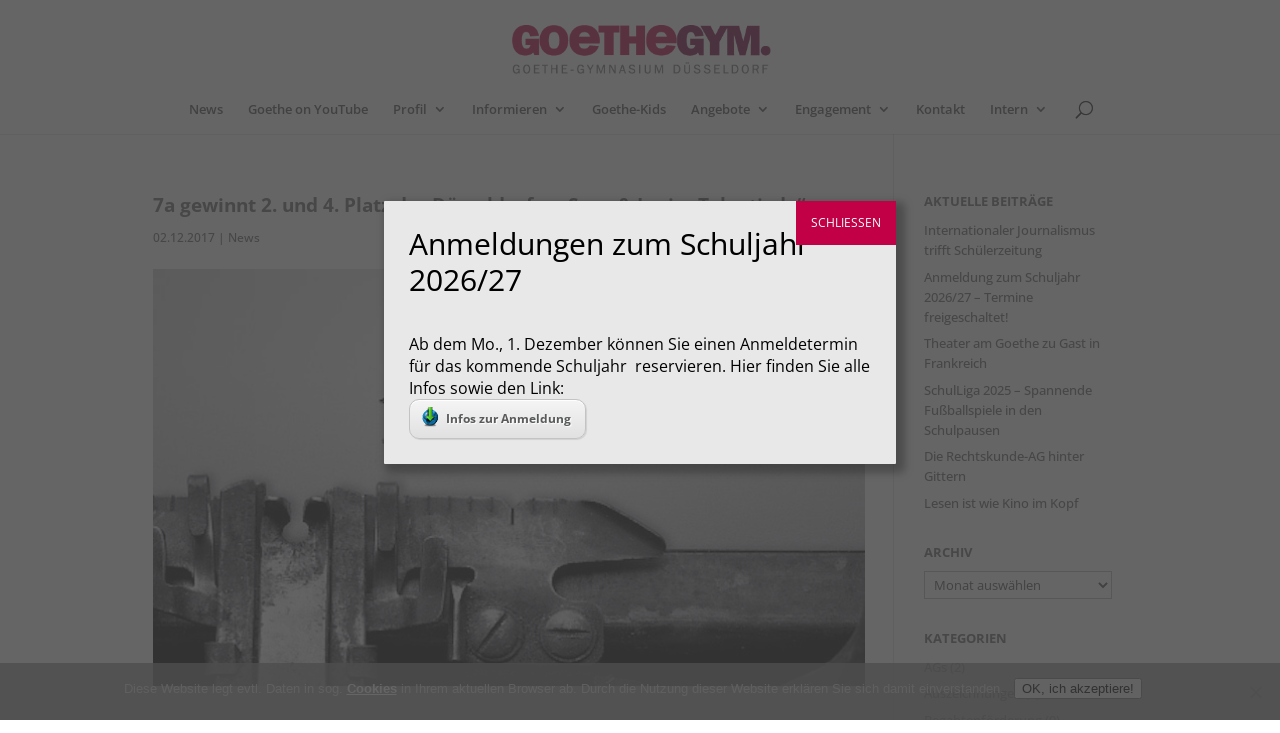

--- FILE ---
content_type: text/html; charset=UTF-8
request_url: https://www.goethe-gymnasium.de/2017/12/02/7a-gewinnt-2-und-4-platz-der-duesseldorfer-song-lyrics-talentiade/
body_size: 28391
content:
<!DOCTYPE html>
<html lang="de">
<head>
	<meta charset="UTF-8" />
<meta http-equiv="X-UA-Compatible" content="IE=edge">
	<link rel="pingback" href="" />

	<script type="text/javascript">
		document.documentElement.className = 'js';
	</script>

	<title>7a gewinnt 2. und 4. Platz der Düsseldorfer &#8222;Song &#038; Lyrics Talentiade&#8220; | Goethe-Gymnasium Düsseldorf</title>
<link rel="preconnect" href="https://fonts.gstatic.com" crossorigin /><style id="et-builder-googlefonts-cached-inline">/* Original: https://fonts.googleapis.com/css?family=Open+Sans:300,300italic,regular,italic,600,600italic,700,700italic,800,800italic|Oswald:200,300,regular,500,600,700&#038;subset=latin,latin-ext&#038;display=swap *//* User Agent: Mozilla/5.0 (Unknown; Linux x86_64) AppleWebKit/538.1 (KHTML, like Gecko) Safari/538.1 Daum/4.1 */@font-face {font-family: 'Open Sans';font-style: italic;font-weight: 300;font-stretch: normal;font-display: swap;src: url(https://fonts.gstatic.com/s/opensans/v44/memQYaGs126MiZpBA-UFUIcVXSCEkx2cmqvXlWq8tWZ0Pw86hd0Rk5hkWV4exQ.ttf) format('truetype');}@font-face {font-family: 'Open Sans';font-style: italic;font-weight: 400;font-stretch: normal;font-display: swap;src: url(https://fonts.gstatic.com/s/opensans/v44/memQYaGs126MiZpBA-UFUIcVXSCEkx2cmqvXlWq8tWZ0Pw86hd0Rk8ZkWV4exQ.ttf) format('truetype');}@font-face {font-family: 'Open Sans';font-style: italic;font-weight: 600;font-stretch: normal;font-display: swap;src: url(https://fonts.gstatic.com/s/opensans/v44/memQYaGs126MiZpBA-UFUIcVXSCEkx2cmqvXlWq8tWZ0Pw86hd0RkxhjWV4exQ.ttf) format('truetype');}@font-face {font-family: 'Open Sans';font-style: italic;font-weight: 700;font-stretch: normal;font-display: swap;src: url(https://fonts.gstatic.com/s/opensans/v44/memQYaGs126MiZpBA-UFUIcVXSCEkx2cmqvXlWq8tWZ0Pw86hd0RkyFjWV4exQ.ttf) format('truetype');}@font-face {font-family: 'Open Sans';font-style: italic;font-weight: 800;font-stretch: normal;font-display: swap;src: url(https://fonts.gstatic.com/s/opensans/v44/memQYaGs126MiZpBA-UFUIcVXSCEkx2cmqvXlWq8tWZ0Pw86hd0Rk0ZjWV4exQ.ttf) format('truetype');}@font-face {font-family: 'Open Sans';font-style: normal;font-weight: 300;font-stretch: normal;font-display: swap;src: url(https://fonts.gstatic.com/s/opensans/v44/memSYaGs126MiZpBA-UvWbX2vVnXBbObj2OVZyOOSr4dVJWUgsiH0B4uaVc.ttf) format('truetype');}@font-face {font-family: 'Open Sans';font-style: normal;font-weight: 400;font-stretch: normal;font-display: swap;src: url(https://fonts.gstatic.com/s/opensans/v44/memSYaGs126MiZpBA-UvWbX2vVnXBbObj2OVZyOOSr4dVJWUgsjZ0B4uaVc.ttf) format('truetype');}@font-face {font-family: 'Open Sans';font-style: normal;font-weight: 600;font-stretch: normal;font-display: swap;src: url(https://fonts.gstatic.com/s/opensans/v44/memSYaGs126MiZpBA-UvWbX2vVnXBbObj2OVZyOOSr4dVJWUgsgH1x4uaVc.ttf) format('truetype');}@font-face {font-family: 'Open Sans';font-style: normal;font-weight: 700;font-stretch: normal;font-display: swap;src: url(https://fonts.gstatic.com/s/opensans/v44/memSYaGs126MiZpBA-UvWbX2vVnXBbObj2OVZyOOSr4dVJWUgsg-1x4uaVc.ttf) format('truetype');}@font-face {font-family: 'Open Sans';font-style: normal;font-weight: 800;font-stretch: normal;font-display: swap;src: url(https://fonts.gstatic.com/s/opensans/v44/memSYaGs126MiZpBA-UvWbX2vVnXBbObj2OVZyOOSr4dVJWUgshZ1x4uaVc.ttf) format('truetype');}@font-face {font-family: 'Oswald';font-style: normal;font-weight: 200;font-display: swap;src: url(https://fonts.gstatic.com/s/oswald/v57/TK3_WkUHHAIjg75cFRf3bXL8LICs13FvsUhiYA.ttf) format('truetype');}@font-face {font-family: 'Oswald';font-style: normal;font-weight: 300;font-display: swap;src: url(https://fonts.gstatic.com/s/oswald/v57/TK3_WkUHHAIjg75cFRf3bXL8LICs169vsUhiYA.ttf) format('truetype');}@font-face {font-family: 'Oswald';font-style: normal;font-weight: 400;font-display: swap;src: url(https://fonts.gstatic.com/s/oswald/v57/TK3_WkUHHAIjg75cFRf3bXL8LICs1_FvsUhiYA.ttf) format('truetype');}@font-face {font-family: 'Oswald';font-style: normal;font-weight: 500;font-display: swap;src: url(https://fonts.gstatic.com/s/oswald/v57/TK3_WkUHHAIjg75cFRf3bXL8LICs18NvsUhiYA.ttf) format('truetype');}@font-face {font-family: 'Oswald';font-style: normal;font-weight: 600;font-display: swap;src: url(https://fonts.gstatic.com/s/oswald/v57/TK3_WkUHHAIjg75cFRf3bXL8LICs1y9osUhiYA.ttf) format('truetype');}@font-face {font-family: 'Oswald';font-style: normal;font-weight: 700;font-display: swap;src: url(https://fonts.gstatic.com/s/oswald/v57/TK3_WkUHHAIjg75cFRf3bXL8LICs1xZosUhiYA.ttf) format('truetype');}/* User Agent: Mozilla/5.0 (Windows NT 6.1; WOW64; rv:27.0) Gecko/20100101 Firefox/27.0 */@font-face {font-family: 'Open Sans';font-style: italic;font-weight: 300;font-stretch: normal;font-display: swap;src: url(https://fonts.gstatic.com/l/font?kit=memQYaGs126MiZpBA-UFUIcVXSCEkx2cmqvXlWq8tWZ0Pw86hd0Rk5hkWV4exg&skey=743457fe2cc29280&v=v44) format('woff');}@font-face {font-family: 'Open Sans';font-style: italic;font-weight: 400;font-stretch: normal;font-display: swap;src: url(https://fonts.gstatic.com/l/font?kit=memQYaGs126MiZpBA-UFUIcVXSCEkx2cmqvXlWq8tWZ0Pw86hd0Rk8ZkWV4exg&skey=743457fe2cc29280&v=v44) format('woff');}@font-face {font-family: 'Open Sans';font-style: italic;font-weight: 600;font-stretch: normal;font-display: swap;src: url(https://fonts.gstatic.com/l/font?kit=memQYaGs126MiZpBA-UFUIcVXSCEkx2cmqvXlWq8tWZ0Pw86hd0RkxhjWV4exg&skey=743457fe2cc29280&v=v44) format('woff');}@font-face {font-family: 'Open Sans';font-style: italic;font-weight: 700;font-stretch: normal;font-display: swap;src: url(https://fonts.gstatic.com/l/font?kit=memQYaGs126MiZpBA-UFUIcVXSCEkx2cmqvXlWq8tWZ0Pw86hd0RkyFjWV4exg&skey=743457fe2cc29280&v=v44) format('woff');}@font-face {font-family: 'Open Sans';font-style: italic;font-weight: 800;font-stretch: normal;font-display: swap;src: url(https://fonts.gstatic.com/l/font?kit=memQYaGs126MiZpBA-UFUIcVXSCEkx2cmqvXlWq8tWZ0Pw86hd0Rk0ZjWV4exg&skey=743457fe2cc29280&v=v44) format('woff');}@font-face {font-family: 'Open Sans';font-style: normal;font-weight: 300;font-stretch: normal;font-display: swap;src: url(https://fonts.gstatic.com/l/font?kit=memSYaGs126MiZpBA-UvWbX2vVnXBbObj2OVZyOOSr4dVJWUgsiH0B4uaVQ&skey=62c1cbfccc78b4b2&v=v44) format('woff');}@font-face {font-family: 'Open Sans';font-style: normal;font-weight: 400;font-stretch: normal;font-display: swap;src: url(https://fonts.gstatic.com/l/font?kit=memSYaGs126MiZpBA-UvWbX2vVnXBbObj2OVZyOOSr4dVJWUgsjZ0B4uaVQ&skey=62c1cbfccc78b4b2&v=v44) format('woff');}@font-face {font-family: 'Open Sans';font-style: normal;font-weight: 600;font-stretch: normal;font-display: swap;src: url(https://fonts.gstatic.com/l/font?kit=memSYaGs126MiZpBA-UvWbX2vVnXBbObj2OVZyOOSr4dVJWUgsgH1x4uaVQ&skey=62c1cbfccc78b4b2&v=v44) format('woff');}@font-face {font-family: 'Open Sans';font-style: normal;font-weight: 700;font-stretch: normal;font-display: swap;src: url(https://fonts.gstatic.com/l/font?kit=memSYaGs126MiZpBA-UvWbX2vVnXBbObj2OVZyOOSr4dVJWUgsg-1x4uaVQ&skey=62c1cbfccc78b4b2&v=v44) format('woff');}@font-face {font-family: 'Open Sans';font-style: normal;font-weight: 800;font-stretch: normal;font-display: swap;src: url(https://fonts.gstatic.com/l/font?kit=memSYaGs126MiZpBA-UvWbX2vVnXBbObj2OVZyOOSr4dVJWUgshZ1x4uaVQ&skey=62c1cbfccc78b4b2&v=v44) format('woff');}@font-face {font-family: 'Oswald';font-style: normal;font-weight: 200;font-display: swap;src: url(https://fonts.gstatic.com/l/font?kit=TK3_WkUHHAIjg75cFRf3bXL8LICs13FvsUhiYw&skey=653237e53512d0de&v=v57) format('woff');}@font-face {font-family: 'Oswald';font-style: normal;font-weight: 300;font-display: swap;src: url(https://fonts.gstatic.com/l/font?kit=TK3_WkUHHAIjg75cFRf3bXL8LICs169vsUhiYw&skey=653237e53512d0de&v=v57) format('woff');}@font-face {font-family: 'Oswald';font-style: normal;font-weight: 400;font-display: swap;src: url(https://fonts.gstatic.com/l/font?kit=TK3_WkUHHAIjg75cFRf3bXL8LICs1_FvsUhiYw&skey=653237e53512d0de&v=v57) format('woff');}@font-face {font-family: 'Oswald';font-style: normal;font-weight: 500;font-display: swap;src: url(https://fonts.gstatic.com/l/font?kit=TK3_WkUHHAIjg75cFRf3bXL8LICs18NvsUhiYw&skey=653237e53512d0de&v=v57) format('woff');}@font-face {font-family: 'Oswald';font-style: normal;font-weight: 600;font-display: swap;src: url(https://fonts.gstatic.com/l/font?kit=TK3_WkUHHAIjg75cFRf3bXL8LICs1y9osUhiYw&skey=653237e53512d0de&v=v57) format('woff');}@font-face {font-family: 'Oswald';font-style: normal;font-weight: 700;font-display: swap;src: url(https://fonts.gstatic.com/l/font?kit=TK3_WkUHHAIjg75cFRf3bXL8LICs1xZosUhiYw&skey=653237e53512d0de&v=v57) format('woff');}/* User Agent: Mozilla/5.0 (Windows NT 6.3; rv:39.0) Gecko/20100101 Firefox/39.0 */@font-face {font-family: 'Open Sans';font-style: italic;font-weight: 300;font-stretch: normal;font-display: swap;src: url(https://fonts.gstatic.com/s/opensans/v44/memQYaGs126MiZpBA-UFUIcVXSCEkx2cmqvXlWq8tWZ0Pw86hd0Rk5hkWV4ewA.woff2) format('woff2');}@font-face {font-family: 'Open Sans';font-style: italic;font-weight: 400;font-stretch: normal;font-display: swap;src: url(https://fonts.gstatic.com/s/opensans/v44/memQYaGs126MiZpBA-UFUIcVXSCEkx2cmqvXlWq8tWZ0Pw86hd0Rk8ZkWV4ewA.woff2) format('woff2');}@font-face {font-family: 'Open Sans';font-style: italic;font-weight: 600;font-stretch: normal;font-display: swap;src: url(https://fonts.gstatic.com/s/opensans/v44/memQYaGs126MiZpBA-UFUIcVXSCEkx2cmqvXlWq8tWZ0Pw86hd0RkxhjWV4ewA.woff2) format('woff2');}@font-face {font-family: 'Open Sans';font-style: italic;font-weight: 700;font-stretch: normal;font-display: swap;src: url(https://fonts.gstatic.com/s/opensans/v44/memQYaGs126MiZpBA-UFUIcVXSCEkx2cmqvXlWq8tWZ0Pw86hd0RkyFjWV4ewA.woff2) format('woff2');}@font-face {font-family: 'Open Sans';font-style: italic;font-weight: 800;font-stretch: normal;font-display: swap;src: url(https://fonts.gstatic.com/s/opensans/v44/memQYaGs126MiZpBA-UFUIcVXSCEkx2cmqvXlWq8tWZ0Pw86hd0Rk0ZjWV4ewA.woff2) format('woff2');}@font-face {font-family: 'Open Sans';font-style: normal;font-weight: 300;font-stretch: normal;font-display: swap;src: url(https://fonts.gstatic.com/s/opensans/v44/memSYaGs126MiZpBA-UvWbX2vVnXBbObj2OVZyOOSr4dVJWUgsiH0B4uaVI.woff2) format('woff2');}@font-face {font-family: 'Open Sans';font-style: normal;font-weight: 400;font-stretch: normal;font-display: swap;src: url(https://fonts.gstatic.com/s/opensans/v44/memSYaGs126MiZpBA-UvWbX2vVnXBbObj2OVZyOOSr4dVJWUgsjZ0B4uaVI.woff2) format('woff2');}@font-face {font-family: 'Open Sans';font-style: normal;font-weight: 600;font-stretch: normal;font-display: swap;src: url(https://fonts.gstatic.com/s/opensans/v44/memSYaGs126MiZpBA-UvWbX2vVnXBbObj2OVZyOOSr4dVJWUgsgH1x4uaVI.woff2) format('woff2');}@font-face {font-family: 'Open Sans';font-style: normal;font-weight: 700;font-stretch: normal;font-display: swap;src: url(https://fonts.gstatic.com/s/opensans/v44/memSYaGs126MiZpBA-UvWbX2vVnXBbObj2OVZyOOSr4dVJWUgsg-1x4uaVI.woff2) format('woff2');}@font-face {font-family: 'Open Sans';font-style: normal;font-weight: 800;font-stretch: normal;font-display: swap;src: url(https://fonts.gstatic.com/s/opensans/v44/memSYaGs126MiZpBA-UvWbX2vVnXBbObj2OVZyOOSr4dVJWUgshZ1x4uaVI.woff2) format('woff2');}@font-face {font-family: 'Oswald';font-style: normal;font-weight: 200;font-display: swap;src: url(https://fonts.gstatic.com/s/oswald/v57/TK3_WkUHHAIjg75cFRf3bXL8LICs13FvsUhiZQ.woff2) format('woff2');}@font-face {font-family: 'Oswald';font-style: normal;font-weight: 300;font-display: swap;src: url(https://fonts.gstatic.com/s/oswald/v57/TK3_WkUHHAIjg75cFRf3bXL8LICs169vsUhiZQ.woff2) format('woff2');}@font-face {font-family: 'Oswald';font-style: normal;font-weight: 400;font-display: swap;src: url(https://fonts.gstatic.com/s/oswald/v57/TK3_WkUHHAIjg75cFRf3bXL8LICs1_FvsUhiZQ.woff2) format('woff2');}@font-face {font-family: 'Oswald';font-style: normal;font-weight: 500;font-display: swap;src: url(https://fonts.gstatic.com/s/oswald/v57/TK3_WkUHHAIjg75cFRf3bXL8LICs18NvsUhiZQ.woff2) format('woff2');}@font-face {font-family: 'Oswald';font-style: normal;font-weight: 600;font-display: swap;src: url(https://fonts.gstatic.com/s/oswald/v57/TK3_WkUHHAIjg75cFRf3bXL8LICs1y9osUhiZQ.woff2) format('woff2');}@font-face {font-family: 'Oswald';font-style: normal;font-weight: 700;font-display: swap;src: url(https://fonts.gstatic.com/s/oswald/v57/TK3_WkUHHAIjg75cFRf3bXL8LICs1xZosUhiZQ.woff2) format('woff2');}</style><meta name='robots' content='max-image-preview:large' />
<script type="text/javascript">
			let jqueryParams=[],jQuery=function(r){return jqueryParams=[...jqueryParams,r],jQuery},$=function(r){return jqueryParams=[...jqueryParams,r],$};window.jQuery=jQuery,window.$=jQuery;let customHeadScripts=!1;jQuery.fn=jQuery.prototype={},$.fn=jQuery.prototype={},jQuery.noConflict=function(r){if(window.jQuery)return jQuery=window.jQuery,$=window.jQuery,customHeadScripts=!0,jQuery.noConflict},jQuery.ready=function(r){jqueryParams=[...jqueryParams,r]},$.ready=function(r){jqueryParams=[...jqueryParams,r]},jQuery.load=function(r){jqueryParams=[...jqueryParams,r]},$.load=function(r){jqueryParams=[...jqueryParams,r]},jQuery.fn.ready=function(r){jqueryParams=[...jqueryParams,r]},$.fn.ready=function(r){jqueryParams=[...jqueryParams,r]};</script><link rel='dns-prefetch' href='//www.goethe-gymnasium.de' />
<link rel="alternate" type="application/rss+xml" title="Goethe-Gymnasium Düsseldorf &raquo; Feed" href="https://www.goethe-gymnasium.de/feed/" />
<link rel="alternate" type="application/rss+xml" title="Goethe-Gymnasium Düsseldorf &raquo; Kommentar-Feed" href="https://www.goethe-gymnasium.de/comments/feed/" />
<link rel="alternate" type="text/calendar" title="Goethe-Gymnasium Düsseldorf &raquo; iCal Feed" href="https://www.goethe-gymnasium.de/events/?ical=1" />
<meta content="Divi v.4.27.4" name="generator"/><link rel='stylesheet' id='tribe-common-skeleton-style-css' href='https://www.goethe-gymnasium.de/wp-content/plugins/the-events-calendar/common/src/resources/css/common-skeleton.min.css?ver=4.10.3' type='text/css' media='all' />
<link rel='stylesheet' id='tribe-tooltip-css' href='https://www.goethe-gymnasium.de/wp-content/plugins/the-events-calendar/common/src/resources/css/tooltip.min.css?ver=4.10.3' type='text/css' media='all' />
<link rel='stylesheet' id='wp-components-css' href='https://www.goethe-gymnasium.de/wp-includes/css/dist/components/style.min.css?ver=3e3e97c1764ab361671eea55e7e0c86b' type='text/css' media='all' />
<link rel='stylesheet' id='wp-preferences-css' href='https://www.goethe-gymnasium.de/wp-includes/css/dist/preferences/style.min.css?ver=3e3e97c1764ab361671eea55e7e0c86b' type='text/css' media='all' />
<link rel='stylesheet' id='wp-block-editor-css' href='https://www.goethe-gymnasium.de/wp-includes/css/dist/block-editor/style.min.css?ver=3e3e97c1764ab361671eea55e7e0c86b' type='text/css' media='all' />
<link rel='stylesheet' id='popup-maker-block-library-style-css' href='https://www.goethe-gymnasium.de/wp-content/plugins/popup-maker/dist/packages/block-library-style.css?ver=dbea705cfafe089d65f1' type='text/css' media='all' />
<link rel='stylesheet' id='cookie-notice-front-css' href='https://www.goethe-gymnasium.de/wp-content/plugins/cookie-notice/css/front.min.css?ver=2.5.8' type='text/css' media='all' />
<link rel='stylesheet' id='et-shortcodes-css-css' href='https://www.goethe-gymnasium.de/wp-content/themes/Divi/epanel/shortcodes/css/shortcodes-legacy.css?ver=4.27.4' type='text/css' media='all' />
<link rel='stylesheet' id='et-shortcodes-responsive-css-css' href='https://www.goethe-gymnasium.de/wp-content/themes/Divi/epanel/shortcodes/css/shortcodes_responsive.css?ver=4.27.4' type='text/css' media='all' />
<link rel='stylesheet' id='popup-maker-site-css' href='//www.goethe-gymnasium.de/wp-content/uploads/pum/pum-site-styles.css?generated=1764518640&#038;ver=1.21.5' type='text/css' media='all' />
<link rel='stylesheet' id='divi-style-pum-css' href='https://www.goethe-gymnasium.de/wp-content/themes/Divi/style-static.min.css?ver=4.27.4' type='text/css' media='all' />
<script type="text/javascript" id="cookie-notice-front-js-before">
/* <![CDATA[ */
var cnArgs = {"ajaxUrl":"https:\/\/www.goethe-gymnasium.de\/wp-admin\/admin-ajax.php","nonce":"4caf853a22","hideEffect":"slide","position":"bottom","onScroll":false,"onScrollOffset":100,"onClick":false,"cookieName":"cookie_notice_accepted","cookieTime":2592000,"cookieTimeRejected":2592000,"globalCookie":false,"redirection":false,"cache":true,"revokeCookies":false,"revokeCookiesOpt":"automatic"};
/* ]]> */
</script>
<script type="text/javascript" src="https://www.goethe-gymnasium.de/wp-content/plugins/cookie-notice/js/front.min.js?ver=2.5.8" id="cookie-notice-front-js"></script>
<link rel="https://api.w.org/" href="https://www.goethe-gymnasium.de/wp-json/" /><link rel="alternate" title="JSON" type="application/json" href="https://www.goethe-gymnasium.de/wp-json/wp/v2/posts/5838" /><link rel="EditURI" type="application/rsd+xml" title="RSD" href="https://www.goethe-gymnasium.de/xmlrpc.php?rsd" />
<link rel="canonical" href="https://www.goethe-gymnasium.de/2017/12/02/7a-gewinnt-2-und-4-platz-der-duesseldorfer-song-lyrics-talentiade/" />
<link rel="alternate" title="oEmbed (JSON)" type="application/json+oembed" href="https://www.goethe-gymnasium.de/wp-json/oembed/1.0/embed?url=https%3A%2F%2Fwww.goethe-gymnasium.de%2F2017%2F12%2F02%2F7a-gewinnt-2-und-4-platz-der-duesseldorfer-song-lyrics-talentiade%2F" />
<link rel="alternate" title="oEmbed (XML)" type="text/xml+oembed" href="https://www.goethe-gymnasium.de/wp-json/oembed/1.0/embed?url=https%3A%2F%2Fwww.goethe-gymnasium.de%2F2017%2F12%2F02%2F7a-gewinnt-2-und-4-platz-der-duesseldorfer-song-lyrics-talentiade%2F&#038;format=xml" />
<!-- This site is embedding videos using the Videojs HTML5 Player plugin v1.1.13 - http://wphowto.net/videojs-html5-player-for-wordpress-757 --><meta name="tec-api-version" content="v1"><meta name="tec-api-origin" content="https://www.goethe-gymnasium.de"><link rel="https://theeventscalendar.com/" href="https://www.goethe-gymnasium.de/wp-json/tribe/events/v1/" /><meta name="viewport" content="width=device-width, initial-scale=1.0, maximum-scale=1.0, user-scalable=0" /><style type="text/css" id="custom-background-css">
body.custom-background { background-color: #ffffff; }
</style>
	<link rel="icon" href="https://www.goethe-gymnasium.de/wp-content/uploads/2016/11/cropped-website_icon-1-32x32.png" sizes="32x32" />
<link rel="icon" href="https://www.goethe-gymnasium.de/wp-content/uploads/2016/11/cropped-website_icon-1-192x192.png" sizes="192x192" />
<link rel="apple-touch-icon" href="https://www.goethe-gymnasium.de/wp-content/uploads/2016/11/cropped-website_icon-1-180x180.png" />
<meta name="msapplication-TileImage" content="https://www.goethe-gymnasium.de/wp-content/uploads/2016/11/cropped-website_icon-1-270x270.png" />
<link rel="stylesheet" id="et-divi-customizer-global-cached-inline-styles" href="https://www.goethe-gymnasium.de/wp-content/et-cache/global/et-divi-customizer-global.min.css?ver=1766594458" /><link rel="stylesheet" id="et-core-unified-deferred-5838-cached-inline-styles" href="https://www.goethe-gymnasium.de/wp-content/et-cache/5838/et-core-unified-deferred-5838.min.css?ver=1766656480" /></head>
<body data-rsssl=1 class="wp-singular post-template-default single single-post postid-5838 single-format-standard custom-background wp-theme-Divi cookies-not-set tribe-no-js tribe-bar-is-disabled et_button_icon_visible et_button_custom_icon et_pb_button_helper_class et_fullwidth_secondary_nav et_fixed_nav et_show_nav et_pb_show_title et_primary_nav_dropdown_animation_expand et_secondary_nav_dropdown_animation_flip et_header_style_centered et_pb_footer_columns_1_3__2_3 et_cover_background et_pb_gutter osx et_pb_gutters2 et_smooth_scroll et_right_sidebar et_divi_theme et-db">
	<div id="page-container">

	
	
			<header id="main-header" data-height-onload="98">
			<div class="container clearfix et_menu_container">
							<div class="logo_container">
					<span class="logo_helper"></span>
					<a href="https://www.goethe-gymnasium.de/">
						<img src="https://www.goethe-gymnasium.de/wp-content/uploads/2016/10/logo_goethegym.png" width="93" height="43" alt="Goethe-Gymnasium Düsseldorf" id="logo" data-height-percentage="50" />
					</a>
				</div>
							<div id="et-top-navigation" data-height="98" data-fixed-height="40">
											<nav id="top-menu-nav">
						<ul id="top-menu" class="nav"><li id="menu-item-120" class="menu-item menu-item-type-post_type menu-item-object-page menu-item-120"><a href="https://www.goethe-gymnasium.de/schule/news/">News</a></li>
<li id="menu-item-10806" class="menu-item menu-item-type-custom menu-item-object-custom menu-item-10806"><a href="https://www.youtube.com/channel/UCG6JhDLNqJ6BptdBa7YL34w?view_as=subscriber">Goethe on YouTube</a></li>
<li id="menu-item-119" class="menu-item menu-item-type-post_type menu-item-object-page menu-item-has-children menu-item-119"><a href="https://www.goethe-gymnasium.de/schule/">Profil</a>
<ul class="sub-menu">
	<li id="menu-item-95" class="menu-item menu-item-type-post_type menu-item-object-page menu-item-has-children menu-item-95"><a href="https://www.goethe-gymnasium.de/angebote/kuenstlerischer-schwerpunkt/">Künstlerischer Schwerpunkt</a>
	<ul class="sub-menu">
		<li id="menu-item-10476" class="menu-item menu-item-type-post_type menu-item-object-page menu-item-10476"><a href="https://www.goethe-gymnasium.de/couch-sommerkonzert/">Couch-Sommerkonzert</a></li>
	</ul>
</li>
	<li id="menu-item-11044" class="menu-item menu-item-type-post_type menu-item-object-page menu-item-11044"><a href="https://www.goethe-gymnasium.de/lernen/bilinguale-zweig/">Der bilinguale Zweig</a></li>
	<li id="menu-item-113" class="menu-item menu-item-type-post_type menu-item-object-page menu-item-113"><a href="https://www.goethe-gymnasium.de/lernen/klassenprofile/">Klassenprofile</a></li>
	<li id="menu-item-6315" class="menu-item menu-item-type-post_type menu-item-object-page menu-item-6315"><a href="https://www.goethe-gymnasium.de/schule/leitbild/">Leitbild</a></li>
	<li id="menu-item-122" class="menu-item menu-item-type-post_type menu-item-object-page menu-item-122"><a href="https://www.goethe-gymnasium.de/schule/schulprofil/">Schulprofil</a></li>
	<li id="menu-item-5164" class="ppr-rewrite menu-item menu-item-type-post_type menu-item-object-page menu-item-has-children menu-item-5164"><a href="https://www.goethe-gymnasium.de/schule/eingebaeudevielenamen/">Historie</a>
	<ul class="sub-menu">
		<li id="menu-item-126" class="menu-item menu-item-type-post_type menu-item-object-page menu-item-126"><a href="https://www.goethe-gymnasium.de/schule/eingebaeudevielenamen/">Ein Gebäude – viele Namen</a></li>
		<li id="menu-item-3540" class="menu-item menu-item-type-post_type menu-item-object-page menu-item-3540"><a href="https://www.goethe-gymnasium.de/schule/unsere-baustelle-der-anbau/">GOETHE baut: Der neue Anbau</a></li>
		<li id="menu-item-15108" class="menu-item menu-item-type-post_type menu-item-object-page menu-item-15108"><a href="https://www.goethe-gymnasium.de/schule/eingebaeudevielenamen/der-kunstzaun/">Der Kunstzaun</a></li>
		<li id="menu-item-1851" class="menu-item menu-item-type-post_type menu-item-object-page menu-item-1851"><a href="https://www.goethe-gymnasium.de/schule/eingebaeudevielenamen/geschichtsbuch-schule/">Geschichtsbuch Schule</a></li>
		<li id="menu-item-11973" class="menu-item menu-item-type-post_type menu-item-object-page menu-item-11973"><a href="https://www.goethe-gymnasium.de/schule/eingebaeudevielenamen/abituraufsaetze/">Abituraufsätze 1910-1975</a></li>
	</ul>
</li>
</ul>
</li>
<li id="menu-item-112" class="menu-item menu-item-type-post_type menu-item-object-page menu-item-has-children menu-item-112"><a href="https://www.goethe-gymnasium.de/lernen/">Informieren</a>
<ul class="sub-menu">
	<li id="menu-item-4516" class="ppr-rewrite menu-item menu-item-type-post_type menu-item-object-page menu-item-has-children menu-item-4516"><a href="https://www.goethe-gymnasium.de/veranstaltungen/">Infothek &#038; Termine</a>
	<ul class="sub-menu">
		<li id="menu-item-5153" class="menu-item menu-item-type-post_type menu-item-object-page menu-item-5153"><a href="https://www.goethe-gymnasium.de/veranstaltungen/">Veranstaltungen</a></li>
		<li id="menu-item-118" class="menu-item menu-item-type-post_type menu-item-object-page menu-item-118"><a href="https://www.goethe-gymnasium.de/schule/termine-fuer-schueler-und-eltern/">Termine für Schüler und Eltern</a></li>
		<li id="menu-item-16903" class="menu-item menu-item-type-post_type menu-item-object-page menu-item-16903"><a href="https://www.goethe-gymnasium.de/schule/neu-in-duesseldorf/">Neu in Düsseldorf?</a></li>
		<li id="menu-item-3557" class="menu-item menu-item-type-post_type menu-item-object-page menu-item-3557"><a href="https://www.goethe-gymnasium.de/schule/infos-zur-anmeldung-faq/">Infos zur Anmeldung | FAQ</a></li>
		<li id="menu-item-4517" class="menu-item menu-item-type-post_type menu-item-object-page menu-item-4517"><a href="https://www.goethe-gymnasium.de/goethe-news/">GOETHE NEWS | letzte Ausgabe</a></li>
		<li id="menu-item-4518" class="menu-item menu-item-type-post_type menu-item-object-page menu-item-4518"><a href="https://www.goethe-gymnasium.de/goethe-live/">GOETHE LIVE | Das Schulmagazin</a></li>
	</ul>
</li>
	<li id="menu-item-124" class="menu-item menu-item-type-post_type menu-item-object-page menu-item-124"><a href="https://www.goethe-gymnasium.de/schule/kollegium/">Kollegium</a></li>
	<li id="menu-item-125" class="menu-item menu-item-type-post_type menu-item-object-page menu-item-125"><a href="https://www.goethe-gymnasium.de/schule/standort-oepnv/">Standort &#038; ÖPNV</a></li>
	<li id="menu-item-9382" class="menu-item menu-item-type-post_type menu-item-object-page menu-item-9382"><a href="https://www.goethe-gymnasium.de/lernen/sprachenfolge/">Sprachenfolge</a></li>
	<li id="menu-item-114" class="menu-item menu-item-type-post_type menu-item-object-page menu-item-114"><a href="https://www.goethe-gymnasium.de/lernen/stundentafeln/">Stundentafeln</a></li>
	<li id="menu-item-16511" class="menu-item menu-item-type-post_type menu-item-object-page menu-item-has-children menu-item-16511"><a href="https://www.goethe-gymnasium.de/intern/die-mittagspause/">Die Mittagspause</a>
	<ul class="sub-menu">
		<li id="menu-item-14805" class="menu-item menu-item-type-post_type menu-item-object-page menu-item-14805"><a href="https://www.goethe-gymnasium.de/intern/unsere-schulische-mittagsverpflegung/">Unsere schulische Mittagsverpflegung</a></li>
	</ul>
</li>
	<li id="menu-item-8656" class="menu-item menu-item-type-post_type menu-item-object-page menu-item-8656"><a href="https://www.goethe-gymnasium.de/lernen/die-gymnasiale-oberstufe-am-goethe/">Die Oberstufe am Goethe</a></li>
	<li id="menu-item-115" class="menu-item menu-item-type-post_type menu-item-object-page menu-item-115"><a href="https://www.goethe-gymnasium.de/lernen/faecher-praesentieren-sich/">Fächer präsentieren sich</a></li>
	<li id="menu-item-1876" class="menu-item menu-item-type-post_type menu-item-object-page menu-item-1876"><a href="https://www.goethe-gymnasium.de/kooperationen-2/">Kooperationen</a></li>
</ul>
</li>
<li id="menu-item-16840" class="menu-item menu-item-type-post_type menu-item-object-page menu-item-16840"><a href="https://www.goethe-gymnasium.de/goethe-kids/">Goethe-Kids</a></li>
<li id="menu-item-93" class="menu-item menu-item-type-post_type menu-item-object-page menu-item-has-children menu-item-93"><a href="https://www.goethe-gymnasium.de/angebote/">Angebote</a>
<ul class="sub-menu">
	<li id="menu-item-3510" class="menu-item menu-item-type-post_type menu-item-object-page menu-item-3510"><a href="https://www.goethe-gymnasium.de/nachmittagsbetreuung-bfa/">Nachmittagsbetreuung („BfA“)</a></li>
	<li id="menu-item-94" class="menu-item menu-item-type-post_type menu-item-object-page menu-item-94"><a href="https://www.goethe-gymnasium.de/angebote/ags-projekte/">Arbeitsgemeinschaften &#038; Projekte</a></li>
	<li id="menu-item-96" class="menu-item menu-item-type-post_type menu-item-object-page menu-item-96"><a href="https://www.goethe-gymnasium.de/angebote/internationales-lernen/">Internationales Lernen</a></li>
	<li id="menu-item-97" class="menu-item menu-item-type-post_type menu-item-object-page menu-item-97"><a href="https://www.goethe-gymnasium.de/angebote/klassenfahrten-schueleraustausch/">Klassenfahrten &#038; Schüleraustausch</a></li>
	<li id="menu-item-99" class="menu-item menu-item-type-post_type menu-item-object-page menu-item-99"><a href="https://www.goethe-gymnasium.de/lernen/begabtenfoerderung/">Begabtenförderung</a></li>
	<li id="menu-item-98" class="menu-item menu-item-type-post_type menu-item-object-page menu-item-98"><a href="https://www.goethe-gymnasium.de/angebote/wettbewerbe/">Wettbewerbe</a></li>
	<li id="menu-item-100" class="menu-item menu-item-type-post_type menu-item-object-page menu-item-100"><a href="https://www.goethe-gymnasium.de/angebote/studien-und-berufsorientierung/">Studien- und Berufsorientierung</a></li>
</ul>
</li>
<li id="menu-item-101" class="menu-item menu-item-type-post_type menu-item-object-page menu-item-has-children menu-item-101"><a href="https://www.goethe-gymnasium.de/engagement/">Engagement</a>
<ul class="sub-menu">
	<li id="menu-item-3485" class="menu-item menu-item-type-post_type menu-item-object-page menu-item-3485"><a href="https://www.goethe-gymnasium.de/engagement/schuelervertretung-sv/">Schülervertretung (SV)</a></li>
	<li id="menu-item-2729" class="menu-item menu-item-type-post_type menu-item-object-page menu-item-2729"><a href="https://www.goethe-gymnasium.de/engagement/elternarbeit/">Elternarbeit</a></li>
	<li id="menu-item-6913" class="ppr-new-window ppr-rewrite menu-item menu-item-type-post_type menu-item-object-page menu-item-6913"><a target="_blank" href="https://www.goethe-gymnasium.de/der-foerderverein/">Förderverein des Goethe-Gymnasiums</a></li>
	<li id="menu-item-105" class="menu-item menu-item-type-post_type menu-item-object-page menu-item-105"><a href="https://www.goethe-gymnasium.de/engagement/vereinigung-ehemaliger-rethel-und-goetheschueler-e-v/">Vereinigung ehemaliger Rethel- und Goetheschüler e.V.</a></li>
	<li id="menu-item-106" class="menu-item menu-item-type-post_type menu-item-object-page menu-item-106"><a href="https://www.goethe-gymnasium.de/engagement/beratung-am-goethe/">Beratung am Goethe</a></li>
	<li id="menu-item-792" class="menu-item menu-item-type-post_type menu-item-object-page menu-item-792"><a href="https://www.goethe-gymnasium.de/engagement/schulsozialarbeit-am-goethe/">Schulsozialarbeit am Goethe</a></li>
	<li id="menu-item-3546" class="menu-item menu-item-type-post_type menu-item-object-page menu-item-3546"><a href="https://www.goethe-gymnasium.de/engagement/soziales-lernen-lions-quest/">Soziales Lernen: Lions Quest</a></li>
	<li id="menu-item-2633" class="menu-item menu-item-type-post_type menu-item-object-page menu-item-2633"><a href="https://www.goethe-gymnasium.de/engagement/sporthelfer/">Sporthelfer</a></li>
	<li id="menu-item-12520" class="menu-item menu-item-type-post_type menu-item-object-page menu-item-12520"><a href="https://www.goethe-gymnasium.de/angebote/ags-projekte/die-buechercrew/">Die Büchercrew</a></li>
	<li id="menu-item-14727" class="menu-item menu-item-type-post_type menu-item-object-page menu-item-14727"><a href="https://www.goethe-gymnasium.de/engagement/schulsanitaetsdienst/">Schulsanitätsdienst</a></li>
	<li id="menu-item-107" class="menu-item menu-item-type-post_type menu-item-object-page menu-item-107"><a href="https://www.goethe-gymnasium.de/engagement/schueler-helfen-schuelern/">Schüler helfen Schülern</a></li>
	<li id="menu-item-14081" class="menu-item menu-item-type-post_type menu-item-object-page menu-item-14081"><a href="https://www.goethe-gymnasium.de/angebote/ags-projekte/nachhaltigkeits-ag/">Nachhaltigkeits-AG</a></li>
	<li id="menu-item-12345" class="menu-item menu-item-type-post_type menu-item-object-page menu-item-12345"><a href="https://www.goethe-gymnasium.de/engagement/make-a-change/">Make A  Change</a></li>
	<li id="menu-item-13516" class="menu-item menu-item-type-post_type menu-item-object-page menu-item-13516"><a href="https://www.goethe-gymnasium.de/engagement/goethe-journal/">Goethe-Journal</a></li>
</ul>
</li>
<li id="menu-item-1296" class="menu-item menu-item-type-post_type menu-item-object-page menu-item-1296"><a href="https://www.goethe-gymnasium.de/kontakt/">Kontakt</a></li>
<li id="menu-item-11943" class="menu-item menu-item-type-post_type menu-item-object-page menu-item-has-children menu-item-11943"><a href="https://www.goethe-gymnasium.de/schulbuchausleihe/">Intern</a>
<ul class="sub-menu">
	<li id="menu-item-13806" class="menu-item menu-item-type-post_type menu-item-object-page menu-item-13806"><a href="https://www.goethe-gymnasium.de/intern/die-lernplattform-iserv/">Die Lernplattform IServ</a></li>
</ul>
</li>
</ul>						</nav>
					
					
					
											<div id="et_top_search">
							<span id="et_search_icon"></span>
						</div>
					
					<div id="et_mobile_nav_menu">
				<div class="mobile_nav closed">
					<span class="select_page">Seite wählen</span>
					<span class="mobile_menu_bar mobile_menu_bar_toggle"></span>
				</div>
			</div>				</div> <!-- #et-top-navigation -->
			</div> <!-- .container -->
						<div class="et_search_outer">
				<div class="container et_search_form_container">
					<form role="search" method="get" class="et-search-form" action="https://www.goethe-gymnasium.de/">
					<input type="search" class="et-search-field" placeholder="Suchen &hellip;" value="" name="s" title="Suchen nach:" />					</form>
					<span class="et_close_search_field"></span>
				</div>
			</div>
					</header> <!-- #main-header -->
			<div id="et-main-area">
	
<div id="main-content">
		<div class="container">
		<div id="content-area" class="clearfix">
			<div id="left-area">
											<article id="post-5838" class="et_pb_post post-5838 post type-post status-publish format-standard has-post-thumbnail hentry category-news">
											<div class="et_post_meta_wrapper">
							<h1 class="entry-title">7a gewinnt 2. und 4. Platz der Düsseldorfer &#8222;Song &#038; Lyrics Talentiade&#8220;</h1>

						<p class="post-meta"><span class="published">02.12.2017</span> | <a href="https://www.goethe-gymnasium.de/category/news/" rel="category tag">News</a></p><img src="https://www.goethe-gymnasium.de/wp-content/uploads/2017/12/news_songtext_wettbewerb.jpg" alt="" class="" width="1080" height="675" srcset="https://www.goethe-gymnasium.de/wp-content/uploads/2017/12/news_songtext_wettbewerb.jpg 1080w, https://www.goethe-gymnasium.de/wp-content/uploads/2017/12/news_songtext_wettbewerb-480x281.jpg 480w" sizes="(min-width: 0px) and (max-width: 480px) 480px, (min-width: 481px) 1080px, 100vw" />
												</div>
				
					<div class="entry-content">
					<p>Im Oktober haben wir an der Düsseldorfer „Song &amp; Lyrics Talentiade“ teilgenommen und Songtexte zu den Themen <em>„Fernweh“</em> und <em>„Gerechtigkeit“</em> geschrieben. Die Texte haben wir im Deutschunterricht entwickelt, vorgetragen und die drei besten ausgesucht (die Regeln der Talentiade dazu waren klar: Jeder hat nur eine Stimme, auch der Lehrer).</p>
<div id="attachment_5987" style="width: 311px" class="wp-caption alignleft"><img fetchpriority="high" decoding="async" aria-describedby="caption-attachment-5987" class="wp-image-5987" src="https://www.goethe-gymnasium.de/wp-content/uploads/2017/12/Sieger-Talentiade-400x234.jpg" alt="" width="301" height="176" srcset="https://www.goethe-gymnasium.de/wp-content/uploads/2017/12/Sieger-Talentiade-400x234.jpg 400w, https://www.goethe-gymnasium.de/wp-content/uploads/2017/12/Sieger-Talentiade-150x88.jpg 150w, https://www.goethe-gymnasium.de/wp-content/uploads/2017/12/Sieger-Talentiade.jpg 707w" sizes="(max-width: 301px) 100vw, 301px" /><p id="caption-attachment-5987" class="wp-caption-text">Die Zweitplatzierten Hannah Pütz, Hanna Hashimoto, Luisa Heyer</p></div>
<p>Nun hat die Jury die Gewinner gekürt:</p>
<p>1. Platz <em>&#8222;Das Tier der Gerechtigkeit&#8220;</em> von Karin Ishii, Paula Engels, Caroline Batsänier, Leon Pehl (Görres Gymnasium)</p>
<p><strong>2. Platz <em>&#8222;So far away&#8220;</em> von Hannah Pütz, Hanna Hashimoto, Luisa Heyer (Goethe Gymnasium)</strong></p>
<div class="page" data-page-number="1" data-loaded="true">
<p> 3. Platz <em>&#8222;Gerechtigkeit&#8220;</em> von Aaron und Aron Klasse 7.6 (Heinrich-Heine Gesamtschule) und <em>&#8222;Ich will weg von hier&#8220;</em> von Marie Claus und Paula Riemenschneider (Luisen Gymnasium)</p>
<p><strong>4. Platz <em>&#8222;Tiere in Gefahr&#8220;</em> von Tabita Lingen (</strong><strong>Goethe Gymnasium)</strong></p>
</div>
<p>Wir gratulieren den Schülerinnen und Schülern der anderen Schulen, die den ersten und dritten Platz errungen haben, und freuen uns sehr, dass wir gleich zwei der ersten vier Plätze belegen konnten. Die Gewinnerinnen nehmen Anfang Dezember zwei Tage lang an einem Schreib-Workshop mit dem Künstler <a href="https://www.altepost.de/people/dennis-palmen/" target="_blank" rel="noopener noreferrer">Dennis Palmen</a> teil.</p>
<p>Die prämierten Texte „<em><strong>So far away“</strong> </em>und<em> „<strong>Tiere in Gefahr” </strong></em>finden Sie <a href="https://www.goethe-gymnasium.de/?page_id=6229&amp;preview=true" target="_blank" rel="noopener noreferrer"><strong>hier</strong></a>.</p>
<p>&nbsp;</p>
<a href='mailto:hoffleit@goethe-gymnasium.de' class='icon-button mail-icon' target="_blank">Gerald Hoffleit<span class='et-icon'></span></a>
					</div>
					<div class="et_post_meta_wrapper">
										</div>
				</article>

						</div>

				<div id="sidebar">
		
		<div id="recent-posts-2" class="et_pb_widget widget_recent_entries">
		<h4 class="widgettitle">AKTUELLE BEITRÄGE</h4>
		<ul>
											<li>
					<a href="https://www.goethe-gymnasium.de/2025/12/21/internationaler-journalismus-trifft-schuelerzeitung/">Internationaler Journalismus trifft Schülerzeitung</a>
									</li>
											<li>
					<a href="https://www.goethe-gymnasium.de/2025/12/18/anmeldung-zum-schuljahr-2026-27-termine-freigeschaltet/">Anmeldung zum Schuljahr 2026/27 &#8211; Termine freigeschaltet!</a>
									</li>
											<li>
					<a href="https://www.goethe-gymnasium.de/2025/12/18/theater-am-goethe-zu-gast-in-frankreich/">Theater am Goethe zu Gast in Frankreich</a>
									</li>
											<li>
					<a href="https://www.goethe-gymnasium.de/2025/12/11/schulliga-2025-spannende-fussballspiele-in-den-schulpausen/">SchulLiga 2025 &#8211; Spannende Fußballspiele in den Schulpausen</a>
									</li>
											<li>
					<a href="https://www.goethe-gymnasium.de/2025/12/05/die-rechtskunde-ag-hinter-gittern/">Die Rechtskunde-AG hinter Gittern</a>
									</li>
											<li>
					<a href="https://www.goethe-gymnasium.de/2025/12/05/lesen-ist-wie-kino-im-kopf/">Lesen ist wie Kino im Kopf</a>
									</li>
					</ul>

		</div><div id="archives-2" class="et_pb_widget widget_archive"><h4 class="widgettitle">ARCHIV</h4>		<label class="screen-reader-text" for="archives-dropdown-2">ARCHIV</label>
		<select id="archives-dropdown-2" name="archive-dropdown">
			
			<option value="">Monat auswählen</option>
				<option value='https://www.goethe-gymnasium.de/2025/12/'> Dezember 2025 &nbsp;(6)</option>
	<option value='https://www.goethe-gymnasium.de/2025/11/'> November 2025 &nbsp;(1)</option>
	<option value='https://www.goethe-gymnasium.de/2025/10/'> Oktober 2025 &nbsp;(4)</option>
	<option value='https://www.goethe-gymnasium.de/2025/07/'> Juli 2025 &nbsp;(8)</option>
	<option value='https://www.goethe-gymnasium.de/2025/06/'> Juni 2025 &nbsp;(1)</option>
	<option value='https://www.goethe-gymnasium.de/2025/05/'> Mai 2025 &nbsp;(1)</option>
	<option value='https://www.goethe-gymnasium.de/2025/04/'> April 2025 &nbsp;(2)</option>
	<option value='https://www.goethe-gymnasium.de/2025/03/'> März 2025 &nbsp;(6)</option>
	<option value='https://www.goethe-gymnasium.de/2025/02/'> Februar 2025 &nbsp;(4)</option>
	<option value='https://www.goethe-gymnasium.de/2025/01/'> Januar 2025 &nbsp;(2)</option>
	<option value='https://www.goethe-gymnasium.de/2024/12/'> Dezember 2024 &nbsp;(2)</option>
	<option value='https://www.goethe-gymnasium.de/2024/11/'> November 2024 &nbsp;(3)</option>
	<option value='https://www.goethe-gymnasium.de/2024/10/'> Oktober 2024 &nbsp;(5)</option>
	<option value='https://www.goethe-gymnasium.de/2024/08/'> August 2024 &nbsp;(1)</option>
	<option value='https://www.goethe-gymnasium.de/2024/06/'> Juni 2024 &nbsp;(2)</option>
	<option value='https://www.goethe-gymnasium.de/2024/05/'> Mai 2024 &nbsp;(1)</option>
	<option value='https://www.goethe-gymnasium.de/2024/04/'> April 2024 &nbsp;(16)</option>
	<option value='https://www.goethe-gymnasium.de/2024/02/'> Februar 2024 &nbsp;(2)</option>
	<option value='https://www.goethe-gymnasium.de/2024/01/'> Januar 2024 &nbsp;(5)</option>
	<option value='https://www.goethe-gymnasium.de/2023/12/'> Dezember 2023 &nbsp;(5)</option>
	<option value='https://www.goethe-gymnasium.de/2023/11/'> November 2023 &nbsp;(7)</option>
	<option value='https://www.goethe-gymnasium.de/2023/10/'> Oktober 2023 &nbsp;(1)</option>
	<option value='https://www.goethe-gymnasium.de/2023/09/'> September 2023 &nbsp;(4)</option>
	<option value='https://www.goethe-gymnasium.de/2023/08/'> August 2023 &nbsp;(1)</option>
	<option value='https://www.goethe-gymnasium.de/2023/06/'> Juni 2023 &nbsp;(7)</option>
	<option value='https://www.goethe-gymnasium.de/2023/05/'> Mai 2023 &nbsp;(3)</option>
	<option value='https://www.goethe-gymnasium.de/2023/03/'> März 2023 &nbsp;(6)</option>
	<option value='https://www.goethe-gymnasium.de/2023/02/'> Februar 2023 &nbsp;(4)</option>
	<option value='https://www.goethe-gymnasium.de/2023/01/'> Januar 2023 &nbsp;(2)</option>
	<option value='https://www.goethe-gymnasium.de/2022/12/'> Dezember 2022 &nbsp;(7)</option>
	<option value='https://www.goethe-gymnasium.de/2022/11/'> November 2022 &nbsp;(14)</option>
	<option value='https://www.goethe-gymnasium.de/2022/10/'> Oktober 2022 &nbsp;(4)</option>
	<option value='https://www.goethe-gymnasium.de/2022/09/'> September 2022 &nbsp;(2)</option>
	<option value='https://www.goethe-gymnasium.de/2022/08/'> August 2022 &nbsp;(3)</option>
	<option value='https://www.goethe-gymnasium.de/2022/07/'> Juli 2022 &nbsp;(1)</option>
	<option value='https://www.goethe-gymnasium.de/2022/06/'> Juni 2022 &nbsp;(6)</option>
	<option value='https://www.goethe-gymnasium.de/2022/05/'> Mai 2022 &nbsp;(7)</option>
	<option value='https://www.goethe-gymnasium.de/2022/04/'> April 2022 &nbsp;(2)</option>
	<option value='https://www.goethe-gymnasium.de/2022/03/'> März 2022 &nbsp;(7)</option>
	<option value='https://www.goethe-gymnasium.de/2022/02/'> Februar 2022 &nbsp;(3)</option>
	<option value='https://www.goethe-gymnasium.de/2022/01/'> Januar 2022 &nbsp;(5)</option>
	<option value='https://www.goethe-gymnasium.de/2021/12/'> Dezember 2021 &nbsp;(2)</option>
	<option value='https://www.goethe-gymnasium.de/2021/11/'> November 2021 &nbsp;(4)</option>
	<option value='https://www.goethe-gymnasium.de/2021/10/'> Oktober 2021 &nbsp;(1)</option>
	<option value='https://www.goethe-gymnasium.de/2021/09/'> September 2021 &nbsp;(1)</option>
	<option value='https://www.goethe-gymnasium.de/2021/08/'> August 2021 &nbsp;(2)</option>
	<option value='https://www.goethe-gymnasium.de/2021/07/'> Juli 2021 &nbsp;(1)</option>
	<option value='https://www.goethe-gymnasium.de/2021/06/'> Juni 2021 &nbsp;(5)</option>
	<option value='https://www.goethe-gymnasium.de/2021/05/'> Mai 2021 &nbsp;(1)</option>
	<option value='https://www.goethe-gymnasium.de/2021/04/'> April 2021 &nbsp;(1)</option>
	<option value='https://www.goethe-gymnasium.de/2021/03/'> März 2021 &nbsp;(2)</option>
	<option value='https://www.goethe-gymnasium.de/2021/02/'> Februar 2021 &nbsp;(2)</option>
	<option value='https://www.goethe-gymnasium.de/2021/01/'> Januar 2021 &nbsp;(1)</option>
	<option value='https://www.goethe-gymnasium.de/2020/12/'> Dezember 2020 &nbsp;(4)</option>
	<option value='https://www.goethe-gymnasium.de/2020/11/'> November 2020 &nbsp;(4)</option>
	<option value='https://www.goethe-gymnasium.de/2020/10/'> Oktober 2020 &nbsp;(2)</option>
	<option value='https://www.goethe-gymnasium.de/2020/08/'> August 2020 &nbsp;(4)</option>
	<option value='https://www.goethe-gymnasium.de/2020/06/'> Juni 2020 &nbsp;(3)</option>
	<option value='https://www.goethe-gymnasium.de/2020/05/'> Mai 2020 &nbsp;(1)</option>
	<option value='https://www.goethe-gymnasium.de/2020/04/'> April 2020 &nbsp;(7)</option>
	<option value='https://www.goethe-gymnasium.de/2020/02/'> Februar 2020 &nbsp;(2)</option>
	<option value='https://www.goethe-gymnasium.de/2020/01/'> Januar 2020 &nbsp;(3)</option>
	<option value='https://www.goethe-gymnasium.de/2019/12/'> Dezember 2019 &nbsp;(5)</option>
	<option value='https://www.goethe-gymnasium.de/2019/11/'> November 2019 &nbsp;(8)</option>
	<option value='https://www.goethe-gymnasium.de/2019/10/'> Oktober 2019 &nbsp;(1)</option>
	<option value='https://www.goethe-gymnasium.de/2019/09/'> September 2019 &nbsp;(2)</option>
	<option value='https://www.goethe-gymnasium.de/2019/07/'> Juli 2019 &nbsp;(9)</option>
	<option value='https://www.goethe-gymnasium.de/2019/06/'> Juni 2019 &nbsp;(5)</option>
	<option value='https://www.goethe-gymnasium.de/2019/05/'> Mai 2019 &nbsp;(6)</option>
	<option value='https://www.goethe-gymnasium.de/2019/04/'> April 2019 &nbsp;(5)</option>
	<option value='https://www.goethe-gymnasium.de/2019/03/'> März 2019 &nbsp;(7)</option>
	<option value='https://www.goethe-gymnasium.de/2019/02/'> Februar 2019 &nbsp;(1)</option>
	<option value='https://www.goethe-gymnasium.de/2019/01/'> Januar 2019 &nbsp;(2)</option>
	<option value='https://www.goethe-gymnasium.de/2018/12/'> Dezember 2018 &nbsp;(1)</option>
	<option value='https://www.goethe-gymnasium.de/2018/11/'> November 2018 &nbsp;(5)</option>
	<option value='https://www.goethe-gymnasium.de/2018/10/'> Oktober 2018 &nbsp;(1)</option>
	<option value='https://www.goethe-gymnasium.de/2018/09/'> September 2018 &nbsp;(4)</option>
	<option value='https://www.goethe-gymnasium.de/2018/07/'> Juli 2018 &nbsp;(2)</option>
	<option value='https://www.goethe-gymnasium.de/2018/06/'> Juni 2018 &nbsp;(5)</option>
	<option value='https://www.goethe-gymnasium.de/2018/05/'> Mai 2018 &nbsp;(5)</option>
	<option value='https://www.goethe-gymnasium.de/2018/04/'> April 2018 &nbsp;(3)</option>
	<option value='https://www.goethe-gymnasium.de/2018/03/'> März 2018 &nbsp;(1)</option>
	<option value='https://www.goethe-gymnasium.de/2018/02/'> Februar 2018 &nbsp;(3)</option>
	<option value='https://www.goethe-gymnasium.de/2018/01/'> Januar 2018 &nbsp;(6)</option>
	<option value='https://www.goethe-gymnasium.de/2017/12/'> Dezember 2017 &nbsp;(6)</option>
	<option value='https://www.goethe-gymnasium.de/2017/11/'> November 2017 &nbsp;(2)</option>
	<option value='https://www.goethe-gymnasium.de/2017/10/'> Oktober 2017 &nbsp;(2)</option>
	<option value='https://www.goethe-gymnasium.de/2017/09/'> September 2017 &nbsp;(3)</option>
	<option value='https://www.goethe-gymnasium.de/2017/07/'> Juli 2017 &nbsp;(7)</option>
	<option value='https://www.goethe-gymnasium.de/2017/06/'> Juni 2017 &nbsp;(5)</option>
	<option value='https://www.goethe-gymnasium.de/2017/05/'> Mai 2017 &nbsp;(2)</option>
	<option value='https://www.goethe-gymnasium.de/2017/04/'> April 2017 &nbsp;(2)</option>
	<option value='https://www.goethe-gymnasium.de/2017/03/'> März 2017 &nbsp;(6)</option>
	<option value='https://www.goethe-gymnasium.de/2017/02/'> Februar 2017 &nbsp;(3)</option>
	<option value='https://www.goethe-gymnasium.de/2016/12/'> Dezember 2016 &nbsp;(2)</option>
	<option value='https://www.goethe-gymnasium.de/2016/11/'> November 2016 &nbsp;(5)</option>
	<option value='https://www.goethe-gymnasium.de/2016/10/'> Oktober 2016 &nbsp;(12)</option>

		</select>

			<script type="text/javascript">
/* <![CDATA[ */

(function() {
	var dropdown = document.getElementById( "archives-dropdown-2" );
	function onSelectChange() {
		if ( dropdown.options[ dropdown.selectedIndex ].value !== '' ) {
			document.location.href = this.options[ this.selectedIndex ].value;
		}
	}
	dropdown.onchange = onSelectChange;
})();

/* ]]> */
</script>
</div><div id="categories-3" class="et_pb_widget widget_categories"><h4 class="widgettitle">KATEGORIEN</h4>
			<ul>
					<li class="cat-item cat-item-70"><a href="https://www.goethe-gymnasium.de/category/ags/">AGs</a> (2)
</li>
	<li class="cat-item cat-item-50"><a href="https://www.goethe-gymnasium.de/category/auszeichnungen/">Auszeichnungen</a> (9)
</li>
	<li class="cat-item cat-item-56"><a href="https://www.goethe-gymnasium.de/category/begabtenfoerderung/">Begabtenförderung</a> (9)
</li>
	<li class="cat-item cat-item-44"><a href="https://www.goethe-gymnasium.de/category/berufsorientierung/">Berufsorientierung</a> (10)
</li>
	<li class="cat-item cat-item-55"><a href="https://www.goethe-gymnasium.de/category/bilingual/">Bilingual</a> (6)
</li>
	<li class="cat-item cat-item-59"><a href="https://www.goethe-gymnasium.de/category/biologie/">Biologie</a> (17)
</li>
	<li class="cat-item cat-item-54"><a href="https://www.goethe-gymnasium.de/category/bne/">BNE</a> (7)
</li>
	<li class="cat-item cat-item-43"><a href="https://www.goethe-gymnasium.de/category/corona-aktivitaeten/">Corona-Aktivitäten</a> (13)
</li>
	<li class="cat-item cat-item-58"><a href="https://www.goethe-gymnasium.de/category/digitalisierung/">Digitalisierung</a> (1)
</li>
	<li class="cat-item cat-item-61"><a href="https://www.goethe-gymnasium.de/category/engagement/">Engagement</a> (13)
</li>
	<li class="cat-item cat-item-69"><a href="https://www.goethe-gymnasium.de/category/englisch/">Englisch</a> (1)
</li>
	<li class="cat-item cat-item-49"><a href="https://www.goethe-gymnasium.de/category/erdkunde/">Erdkunde</a> (17)
</li>
	<li class="cat-item cat-item-42"><a href="https://www.goethe-gymnasium.de/category/exkursionen/">Exkursionen</a> (30)
</li>
	<li class="cat-item cat-item-62"><a href="https://www.goethe-gymnasium.de/category/feier/">Feier</a> (4)
</li>
	<li class="cat-item cat-item-63"><a href="https://www.goethe-gymnasium.de/category/geschichte/">Geschichte</a> (1)
</li>
	<li class="cat-item cat-item-10"><a href="https://www.goethe-gymnasium.de/category/klassenfahrten/">Klassenfahrten</a> (22)
</li>
	<li class="cat-item cat-item-14"><a href="https://www.goethe-gymnasium.de/category/kooperationen/">Kooperationen</a> (20)
</li>
	<li class="cat-item cat-item-38"><a href="https://www.goethe-gymnasium.de/category/kunst/">Kunst</a> (7)
</li>
	<li class="cat-item cat-item-64"><a href="https://www.goethe-gymnasium.de/category/mathematik/">Mathematik</a> (2)
</li>
	<li class="cat-item cat-item-45"><a href="https://www.goethe-gymnasium.de/category/mint/">MINT</a> (30)
</li>
	<li class="cat-item cat-item-18"><a href="https://www.goethe-gymnasium.de/category/musik/">Musik</a> (32)
</li>
	<li class="cat-item cat-item-53"><a href="https://www.goethe-gymnasium.de/category/nachhaltigkeit/">Nachhaltigkeit</a> (6)
</li>
	<li class="cat-item cat-item-1"><a href="https://www.goethe-gymnasium.de/category/news/">News</a> (361)
</li>
	<li class="cat-item cat-item-66"><a href="https://www.goethe-gymnasium.de/category/philosophie/">Philosophie</a> (1)
</li>
	<li class="cat-item cat-item-48"><a href="https://www.goethe-gymnasium.de/category/politik/">Politik</a> (11)
</li>
	<li class="cat-item cat-item-52"><a href="https://www.goethe-gymnasium.de/category/soziales-lernen/">Soziales Lernen</a> (7)
</li>
	<li class="cat-item cat-item-47"><a href="https://www.goethe-gymnasium.de/category/sport/">Sport</a> (30)
</li>
	<li class="cat-item cat-item-57"><a href="https://www.goethe-gymnasium.de/category/sprachen/">Sprachen</a> (17)
</li>
	<li class="cat-item cat-item-65"><a href="https://www.goethe-gymnasium.de/category/tanz/">Tanz</a> (1)
</li>
	<li class="cat-item cat-item-39"><a href="https://www.goethe-gymnasium.de/category/theater/">Theater</a> (40)
</li>
	<li class="cat-item cat-item-9"><a href="https://www.goethe-gymnasium.de/category/top-news/">Top News</a> (3)
</li>
	<li class="cat-item cat-item-8"><a href="https://www.goethe-gymnasium.de/category/veranstaltungen/">Veranstaltungen</a> (25)
</li>
	<li class="cat-item cat-item-46"><a href="https://www.goethe-gymnasium.de/category/wettbewerb/">Wettbewerb</a> (27)
</li>
	<li class="cat-item cat-item-51"><a href="https://www.goethe-gymnasium.de/category/wirtschaft/">Wirtschaft</a> (4)
</li>
			</ul>

			</div>	</div>
		</div>
	</div>
	</div>


			<footer id="main-footer">
				
<div class="container">
	<div id="footer-widgets" class="clearfix">
		<div class="footer-widget"><div id="text-3" class="fwidget et_pb_widget widget_text">			<div class="textwidget"><p>Städtisches Goethe-Gymnasium<br />
mit ehem. Rethel-Gymnasium</p>
<p>Lindemannstr. 57 | 40237 Düsseldorf</p>
<p>Telefon +49 (0)211 892 33 51 / 66</p>
<p><a href="mailto:gy.lindemannstr@duesseldorf.de">gy.lindemannstr@duesseldorf.de</a></p>
<p>&nbsp;</p>
</div>
		</div></div><div class="footer-widget"><div id="media_image-13" class="fwidget et_pb_widget widget_media_image"><img width="630" height="122" src="https://www.goethe-gymnasium.de/wp-content/uploads/2021/11/footer_partner_logos.png" class="image wp-image-12651  attachment-full size-full" alt="" style="max-width: 100%; height: auto;" decoding="async" loading="lazy" srcset="https://www.goethe-gymnasium.de/wp-content/uploads/2021/11/footer_partner_logos.png 630w, https://www.goethe-gymnasium.de/wp-content/uploads/2021/11/footer_partner_logos-480x93.png 480w" sizes="(min-width: 0px) and (max-width: 480px) 480px, (min-width: 481px) 630px, 100vw" /></div></div>	</div>
</div>


		
				<div id="et-footer-nav">
					<div class="container">
						<ul id="menu-footermenue" class="bottom-nav"><li id="menu-item-12578" class="menu-item menu-item-type-custom menu-item-object-custom menu-item-12578"><a href="https://www.goethe-gymnasium.de/kontakt">Kontakt</a></li>
<li id="menu-item-134" class="menu-item menu-item-type-post_type menu-item-object-page menu-item-134"><a href="https://www.goethe-gymnasium.de/impressum-copyright/">Impressum | Copyright | Haftung</a></li>
<li id="menu-item-133" class="menu-item menu-item-type-post_type menu-item-object-page menu-item-privacy-policy menu-item-133"><a rel="privacy-policy" href="https://www.goethe-gymnasium.de/disclaimer/">Datenschutzerklärung | Haftungsausschluss</a></li>
<li id="menu-item-12579" class="menu-item menu-item-type-custom menu-item-object-custom menu-item-12579"><a href="https://www.goethe-gymnasium.de/wp-login.php">Editor-Login</a></li>
</ul>					</div>
				</div>

			
				<div id="footer-bottom">
					<div class="container clearfix">
									</div>
				</div>
			</footer>
		</div>


	</div>

	<script type="speculationrules">
{"prefetch":[{"source":"document","where":{"and":[{"href_matches":"\/*"},{"not":{"href_matches":["\/wp-*.php","\/wp-admin\/*","\/wp-content\/uploads\/*","\/wp-content\/*","\/wp-content\/plugins\/*","\/wp-content\/themes\/Divi\/*","\/*\\?(.+)"]}},{"not":{"selector_matches":"a[rel~=\"nofollow\"]"}},{"not":{"selector_matches":".no-prefetch, .no-prefetch a"}}]},"eagerness":"conservative"}]}
</script>
		<script>
		( function ( body ) {
			'use strict';
			body.className = body.className.replace( /\btribe-no-js\b/, 'tribe-js' );
		} )( document.body );
		</script>
		<div 
	id="pum-16876" 
	role="dialog" 
	aria-modal="false"
	aria-labelledby="pum_popup_title_16876"
	class="pum pum-overlay pum-theme-345 pum-theme-standard-theme popmake-overlay auto_open click_open" 
	data-popmake="{&quot;id&quot;:16876,&quot;slug&quot;:&quot;anmeldungen-zum-schuljahr-2026-27&quot;,&quot;theme_id&quot;:345,&quot;cookies&quot;:[{&quot;event&quot;:&quot;on_popup_close&quot;,&quot;settings&quot;:{&quot;name&quot;:&quot;pum-16876&quot;,&quot;key&quot;:&quot;&quot;,&quot;session&quot;:false,&quot;path&quot;:&quot;1&quot;,&quot;time&quot;:&quot;1 month&quot;}}],&quot;triggers&quot;:[{&quot;type&quot;:&quot;auto_open&quot;,&quot;settings&quot;:{&quot;cookie_name&quot;:[&quot;pum-16876&quot;],&quot;delay&quot;:&quot;500&quot;}},{&quot;type&quot;:&quot;click_open&quot;,&quot;settings&quot;:{&quot;extra_selectors&quot;:&quot;&quot;,&quot;cookie_name&quot;:null}}],&quot;mobile_disabled&quot;:null,&quot;tablet_disabled&quot;:null,&quot;meta&quot;:{&quot;display&quot;:{&quot;responsive_min_width&quot;:&quot;0%&quot;,&quot;responsive_max_width&quot;:&quot;100%&quot;,&quot;position_bottom&quot;:&quot;0&quot;,&quot;position_right&quot;:&quot;0&quot;,&quot;position_left&quot;:&quot;0&quot;,&quot;stackable&quot;:false,&quot;overlay_disabled&quot;:false,&quot;scrollable_content&quot;:false,&quot;disable_reposition&quot;:false,&quot;size&quot;:&quot;small&quot;,&quot;responsive_min_width_unit&quot;:false,&quot;responsive_max_width_unit&quot;:false,&quot;custom_width&quot;:&quot;640px&quot;,&quot;custom_width_unit&quot;:false,&quot;custom_height&quot;:&quot;380px&quot;,&quot;custom_height_unit&quot;:false,&quot;custom_height_auto&quot;:false,&quot;location&quot;:&quot;center top&quot;,&quot;position_from_trigger&quot;:false,&quot;position_top&quot;:&quot;201&quot;,&quot;position_fixed&quot;:false,&quot;animation_type&quot;:&quot;fade&quot;,&quot;animation_speed&quot;:&quot;350&quot;,&quot;animation_origin&quot;:&quot;center top&quot;,&quot;overlay_zindex&quot;:false,&quot;zindex&quot;:&quot;1999999999&quot;},&quot;close&quot;:{&quot;text&quot;:&quot;&quot;,&quot;button_delay&quot;:&quot;0&quot;,&quot;overlay_click&quot;:false,&quot;esc_press&quot;:false,&quot;f4_press&quot;:false},&quot;click_open&quot;:[]}}">

	<div id="popmake-16876" class="pum-container popmake theme-345 pum-responsive pum-responsive-small responsive size-small">

				
							<div id="pum_popup_title_16876" class="pum-title popmake-title">
				Anmeldungen zum Schuljahr 2026/27			</div>
		
		
				<div class="pum-content popmake-content" tabindex="0">
			<p>Ab dem Mo., 1. Dezember können Sie einen Anmeldetermin für das kommende Schuljahr  reservieren. Hier finden Sie alle Infos sowie den Link:</p>
<a href='https://www.goethe-gymnasium.de/2025/11/30/anmeldung-zum-schuljahr-2026-27-termine-freigeschaltet/' class='icon-button download-icon' target="_blank">Infos zur Anmeldung<span class='et-icon'></span></a>
		</div>

				
							<button type="button" class="pum-close popmake-close" aria-label="Schließen">
			SCHLIESSEN			</button>
		
	</div>

</div>
<div 
	id="pum-13328" 
	role="dialog" 
	aria-modal="false"
	aria-labelledby="pum_popup_title_13328"
	class="pum pum-overlay pum-theme-345 pum-theme-standard-theme popmake-overlay click_open" 
	data-popmake="{&quot;id&quot;:13328,&quot;slug&quot;:&quot;fuer-kinder-und-eltern-aus-der-ukraine&quot;,&quot;theme_id&quot;:345,&quot;cookies&quot;:[],&quot;triggers&quot;:[{&quot;type&quot;:&quot;click_open&quot;,&quot;settings&quot;:{&quot;extra_selectors&quot;:&quot;&quot;,&quot;cookie_name&quot;:null}}],&quot;mobile_disabled&quot;:null,&quot;tablet_disabled&quot;:null,&quot;meta&quot;:{&quot;display&quot;:{&quot;responsive_min_width&quot;:&quot;0%&quot;,&quot;responsive_max_width&quot;:&quot;100%&quot;,&quot;position_bottom&quot;:&quot;0&quot;,&quot;position_right&quot;:&quot;0&quot;,&quot;position_left&quot;:&quot;0&quot;,&quot;stackable&quot;:false,&quot;overlay_disabled&quot;:false,&quot;scrollable_content&quot;:false,&quot;disable_reposition&quot;:false,&quot;size&quot;:&quot;small&quot;,&quot;responsive_min_width_unit&quot;:false,&quot;responsive_max_width_unit&quot;:false,&quot;custom_width&quot;:&quot;640px&quot;,&quot;custom_width_unit&quot;:false,&quot;custom_height&quot;:&quot;380px&quot;,&quot;custom_height_unit&quot;:false,&quot;custom_height_auto&quot;:false,&quot;location&quot;:&quot;center top&quot;,&quot;position_from_trigger&quot;:false,&quot;position_top&quot;:&quot;201&quot;,&quot;position_fixed&quot;:false,&quot;animation_type&quot;:&quot;fade&quot;,&quot;animation_speed&quot;:&quot;350&quot;,&quot;animation_origin&quot;:&quot;center top&quot;,&quot;overlay_zindex&quot;:false,&quot;zindex&quot;:&quot;1999999999&quot;},&quot;close&quot;:{&quot;text&quot;:&quot;&quot;,&quot;button_delay&quot;:&quot;0&quot;,&quot;overlay_click&quot;:false,&quot;esc_press&quot;:false,&quot;f4_press&quot;:false},&quot;click_open&quot;:[]}}">

	<div id="popmake-13328" class="pum-container popmake theme-345 pum-responsive pum-responsive-small responsive size-small">

				
							<div id="pum_popup_title_13328" class="pum-title popmake-title">
				Für Kinder und Eltern aus der Ukraine			</div>
		
		
				<div class="pum-content popmake-content" tabindex="0">
			<p><strong><img decoding="async" class="wp-image-13459 alignleft" src="https://www.goethe-gymnasium.de/wp-content/uploads/2022/04/flagge_d-150x90.jpg" alt="" width="32" height="19" srcset="https://www.goethe-gymnasium.de/wp-content/uploads/2022/04/flagge_d-150x90.jpg 150w, https://www.goethe-gymnasium.de/wp-content/uploads/2022/04/flagge_d.jpg 320w" sizes="(max-width: 32px) 100vw, 32px" /></strong><strong>Liebe Eltern, liebe Kinder aus der Ukraine,</strong></p>
<p><strong>wenn Ihr/Sie Fragen zu einem Schulbesuch am Goethe-Gymnasium habt, wendet euch bitte an folgende email Adresse <a href="mailto:ki.beratung@duesseldorf.de" target="_blank" rel="noopener">ki.beratung@duesseldorf.de</a>, </strong><strong>oder die Telefonnummer 0211-8924077.</strong></p>
<p><strong>Mit freundlichen Grüßen</strong><br />
<strong>Das Goethe Gymnasium</strong></p>
<p>&nbsp;</p>
<p><em><img decoding="async" class="alignnone wp-image-13461" src="https://www.goethe-gymnasium.de/wp-content/uploads/2022/04/flagge_ru-150x100.jpg" alt="" width="32" height="21" srcset="https://www.goethe-gymnasium.de/wp-content/uploads/2022/04/flagge_ru-150x100.jpg 150w, https://www.goethe-gymnasium.de/wp-content/uploads/2022/04/flagge_ru.jpg 320w" sizes="(max-width: 32px) 100vw, 32px" />  Дорогие родители, дорогие дети из Украины! </em></p>
<p><em>Если у вас есть вопросы по посещению гимназии имени Гёте, обращайтесь, пожалуйста, на имейл <a href="mailto:ki.beratung@duesseldorf.de">ki.beratung@duesseldorf.de</a> или по номеру телефона 0211-8924077 С уважением, администрация гимназии.</em></p>
<p>&nbsp;</p>
<p><em><img decoding="async" class="alignnone wp-image-13462" src="https://www.goethe-gymnasium.de/wp-content/uploads/2022/04/flagge_uk-150x100.jpg" alt="" width="32" height="21" srcset="https://www.goethe-gymnasium.de/wp-content/uploads/2022/04/flagge_uk-150x100.jpg 150w, https://www.goethe-gymnasium.de/wp-content/uploads/2022/04/flagge_uk.jpg 320w" sizes="(max-width: 32px) 100vw, 32px" />  Любi батьки, любі діти з України! </em></p>
<p><em>Якщо у вас є питання щодо відвідування гімназії ім. Гёте, звертайтесь,будь ласка, на емейл <a href="mailto:ki.beratung@duesseldorf.de">ki.beratung@duesseldorf.de</a> Або за номером телефону 0211-8924077 З повагою, адміністрація гімназії.</em></p>
<p>&nbsp;</p>
<p><img decoding="async" class="alignnone wp-image-13460" src="https://www.goethe-gymnasium.de/wp-content/uploads/2022/04/flagge_gb-150x90.jpg" alt="" width="28" height="17" srcset="https://www.goethe-gymnasium.de/wp-content/uploads/2022/04/flagge_gb-150x90.jpg 150w, https://www.goethe-gymnasium.de/wp-content/uploads/2022/04/flagge_gb.jpg 320w" sizes="(max-width: 28px) 100vw, 28px" />  Dear parents, dear students from the Ukraine,</p>
<p>if you have any questions with regard to attending the Goethe Gymnasium, please contact the following email address <a href="mailto:ki.beratung@duesseldorf.de">ki.beratung@duesseldorf.de</a> or call 0211 8924077.</p>
<p>With kind regards<br />
Goethe Gymnasium</p>
		</div>

				
							<button type="button" class="pum-close popmake-close" aria-label="Schließen">
			SCHLIESSEN			</button>
		
	</div>

</div>
<div 
	id="pum-13089" 
	role="dialog" 
	aria-modal="false"
	aria-labelledby="pum_popup_title_13089"
	class="pum pum-overlay pum-theme-345 pum-theme-standard-theme popmake-overlay click_open" 
	data-popmake="{&quot;id&quot;:13089,&quot;slug&quot;:&quot;freitag-18-02-2022-unterricht-nach-plan&quot;,&quot;theme_id&quot;:345,&quot;cookies&quot;:[],&quot;triggers&quot;:[{&quot;type&quot;:&quot;click_open&quot;,&quot;settings&quot;:{&quot;extra_selectors&quot;:&quot;&quot;,&quot;cookie_name&quot;:null}}],&quot;mobile_disabled&quot;:null,&quot;tablet_disabled&quot;:null,&quot;meta&quot;:{&quot;display&quot;:{&quot;responsive_min_width&quot;:&quot;0%&quot;,&quot;responsive_max_width&quot;:&quot;100%&quot;,&quot;position_bottom&quot;:&quot;0&quot;,&quot;position_right&quot;:&quot;0&quot;,&quot;position_left&quot;:&quot;0&quot;,&quot;stackable&quot;:false,&quot;overlay_disabled&quot;:false,&quot;scrollable_content&quot;:false,&quot;disable_reposition&quot;:false,&quot;size&quot;:&quot;small&quot;,&quot;responsive_min_width_unit&quot;:false,&quot;responsive_max_width_unit&quot;:false,&quot;custom_width&quot;:&quot;640px&quot;,&quot;custom_width_unit&quot;:false,&quot;custom_height&quot;:&quot;380px&quot;,&quot;custom_height_unit&quot;:false,&quot;custom_height_auto&quot;:false,&quot;location&quot;:&quot;center top&quot;,&quot;position_from_trigger&quot;:false,&quot;position_top&quot;:&quot;201&quot;,&quot;position_fixed&quot;:false,&quot;animation_type&quot;:&quot;fade&quot;,&quot;animation_speed&quot;:&quot;350&quot;,&quot;animation_origin&quot;:&quot;center top&quot;,&quot;overlay_zindex&quot;:false,&quot;zindex&quot;:&quot;1999999999&quot;},&quot;close&quot;:{&quot;text&quot;:&quot;&quot;,&quot;button_delay&quot;:&quot;0&quot;,&quot;overlay_click&quot;:false,&quot;esc_press&quot;:false,&quot;f4_press&quot;:false},&quot;click_open&quot;:[]}}">

	<div id="popmake-13089" class="pum-container popmake theme-345 pum-responsive pum-responsive-small responsive size-small">

				
							<div id="pum_popup_title_13089" class="pum-title popmake-title">
				Freitag, 18.02.2022 Unterricht nach Plan			</div>
		
		
				<div class="pum-content popmake-content" tabindex="0">
			<p>Der Schulunterricht in Nordrhein-Westfalen findet am Freitag, den 18.02.2022,  wieder regulär statt.</p>
<p>Schülerinnen und Schüler, die am Freitag begründet aufgrund der Folgen des Unwetters (z.B. Straßensperren, Einschränkung des ÖPNV) die Schule nicht erreichen können, gelten als entschuldigt.</p>
		</div>

				
							<button type="button" class="pum-close popmake-close" aria-label="Schließen">
			SCHLIESSEN			</button>
		
	</div>

</div>
<div 
	id="pum-13087" 
	role="dialog" 
	aria-modal="false"
	aria-labelledby="pum_popup_title_13087"
	class="pum pum-overlay pum-theme-345 pum-theme-standard-theme popmake-overlay click_open" 
	data-popmake="{&quot;id&quot;:13087,&quot;slug&quot;:&quot;landesweiter-unterrichtsausfall-fuer-den-17-02-2022&quot;,&quot;theme_id&quot;:345,&quot;cookies&quot;:[],&quot;triggers&quot;:[{&quot;type&quot;:&quot;click_open&quot;,&quot;settings&quot;:{&quot;extra_selectors&quot;:&quot;&quot;,&quot;cookie_name&quot;:null}}],&quot;mobile_disabled&quot;:null,&quot;tablet_disabled&quot;:null,&quot;meta&quot;:{&quot;display&quot;:{&quot;responsive_min_width&quot;:&quot;0%&quot;,&quot;responsive_max_width&quot;:&quot;100%&quot;,&quot;position_bottom&quot;:&quot;0&quot;,&quot;position_right&quot;:&quot;0&quot;,&quot;position_left&quot;:&quot;0&quot;,&quot;stackable&quot;:false,&quot;overlay_disabled&quot;:false,&quot;scrollable_content&quot;:false,&quot;disable_reposition&quot;:false,&quot;size&quot;:&quot;small&quot;,&quot;responsive_min_width_unit&quot;:false,&quot;responsive_max_width_unit&quot;:false,&quot;custom_width&quot;:&quot;640px&quot;,&quot;custom_width_unit&quot;:false,&quot;custom_height&quot;:&quot;380px&quot;,&quot;custom_height_unit&quot;:false,&quot;custom_height_auto&quot;:false,&quot;location&quot;:&quot;center top&quot;,&quot;position_from_trigger&quot;:false,&quot;position_top&quot;:&quot;201&quot;,&quot;position_fixed&quot;:false,&quot;animation_type&quot;:&quot;fade&quot;,&quot;animation_speed&quot;:&quot;350&quot;,&quot;animation_origin&quot;:&quot;center top&quot;,&quot;overlay_zindex&quot;:false,&quot;zindex&quot;:&quot;1999999999&quot;},&quot;close&quot;:{&quot;text&quot;:&quot;&quot;,&quot;button_delay&quot;:&quot;0&quot;,&quot;overlay_click&quot;:false,&quot;esc_press&quot;:false,&quot;f4_press&quot;:false},&quot;click_open&quot;:[]}}">

	<div id="popmake-13087" class="pum-container popmake theme-345 pum-responsive pum-responsive-small responsive size-small">

				
							<div id="pum_popup_title_13087" class="pum-title popmake-title">
				Landesweiter Unterrichtsausfall für den 17.02.2022			</div>
		
		
				<div class="pum-content popmake-content" tabindex="0">
			<p>Am Donnerstag 17.2.22, bleibt die Schule wegen einer Sturmwarnung des Deutschen Wetterdienstes geschlossen. Wir beschulen unsere Lerngruppen auf Distanz.</p>
<p>Sollte das Unwetter über diesen Tag hinaus andauern, werden Sie zeitnah  informiert. Falls keine Information von der Schule kommt, wird der Unterricht ab Freitag, den 18.02.2022, wieder stattfinden.</p>
		</div>

				
							<button type="button" class="pum-close popmake-close" aria-label="Schließen">
			SCHLIESSEN			</button>
		
	</div>

</div>
<div 
	id="pum-13029" 
	role="dialog" 
	aria-modal="false"
	aria-labelledby="pum_popup_title_13029"
	class="pum pum-overlay pum-theme-345 pum-theme-standard-theme popmake-overlay click_open" 
	data-popmake="{&quot;id&quot;:13029,&quot;slug&quot;:&quot;danke-fuer-ihr-vertrauen&quot;,&quot;theme_id&quot;:345,&quot;cookies&quot;:[],&quot;triggers&quot;:[{&quot;type&quot;:&quot;click_open&quot;,&quot;settings&quot;:{&quot;extra_selectors&quot;:&quot;&quot;,&quot;cookie_name&quot;:null}}],&quot;mobile_disabled&quot;:null,&quot;tablet_disabled&quot;:null,&quot;meta&quot;:{&quot;display&quot;:{&quot;responsive_min_width&quot;:&quot;0%&quot;,&quot;responsive_max_width&quot;:&quot;100%&quot;,&quot;position_bottom&quot;:&quot;0&quot;,&quot;position_right&quot;:&quot;0&quot;,&quot;position_left&quot;:&quot;0&quot;,&quot;stackable&quot;:false,&quot;overlay_disabled&quot;:false,&quot;scrollable_content&quot;:false,&quot;disable_reposition&quot;:false,&quot;size&quot;:&quot;small&quot;,&quot;responsive_min_width_unit&quot;:false,&quot;responsive_max_width_unit&quot;:false,&quot;custom_width&quot;:&quot;640px&quot;,&quot;custom_width_unit&quot;:false,&quot;custom_height&quot;:&quot;380px&quot;,&quot;custom_height_unit&quot;:false,&quot;custom_height_auto&quot;:false,&quot;location&quot;:&quot;center top&quot;,&quot;position_from_trigger&quot;:false,&quot;position_top&quot;:&quot;201&quot;,&quot;position_fixed&quot;:false,&quot;animation_type&quot;:&quot;fade&quot;,&quot;animation_speed&quot;:&quot;350&quot;,&quot;animation_origin&quot;:&quot;center top&quot;,&quot;overlay_zindex&quot;:false,&quot;zindex&quot;:&quot;1999999999&quot;},&quot;close&quot;:{&quot;text&quot;:&quot;&quot;,&quot;button_delay&quot;:&quot;0&quot;,&quot;overlay_click&quot;:false,&quot;esc_press&quot;:false,&quot;f4_press&quot;:false},&quot;click_open&quot;:[]}}">

	<div id="popmake-13029" class="pum-container popmake theme-345 pum-responsive pum-responsive-small responsive size-small">

				
							<div id="pum_popup_title_13029" class="pum-title popmake-title">
				Danke!			</div>
		
		
				<div class="pum-content popmake-content" tabindex="0">
			<p>Liebe Eltern der Grundschulkinder der 4. Klassen,</p>
<p>wir bedanken uns bei Ihnen für Ihr Interesse an unserer Schule und Ihr Vertrauen in diejenigen, die am Goethe-Gymnasium Verantwortung für Ihre Kinder tragen werden. Wir werden Ihre Kinder nach bestem Wissen, Können und Engagement begleiten und zu Schulglück und Schulerfolg führen.</p>
<p>Sie sind sicher gespannt, wie es jetzt weitergeht. Lesen Sie dazu in folgender News (ganz unten) alles Erwähnenswerte.</p>
<p>&nbsp;</p>
<a href='https://www.goethe-gymnasium.de/2022/01/30/anmeldung-zum-schuljahr-2022-23/' class='small-button smallsilver' target="_blank">zur News</a>
		</div>

				
							<button type="button" class="pum-close popmake-close" aria-label="Schließen">
			SCHLIESSEN			</button>
		
	</div>

</div>
<div 
	id="pum-12976" 
	role="dialog" 
	aria-modal="false"
	aria-labelledby="pum_popup_title_12976"
	class="pum pum-overlay pum-theme-345 pum-theme-standard-theme popmake-overlay click_open" 
	data-popmake="{&quot;id&quot;:12976,&quot;slug&quot;:&quot;anmeldungen-zum-schuljahr-2022-23&quot;,&quot;theme_id&quot;:345,&quot;cookies&quot;:[],&quot;triggers&quot;:[{&quot;type&quot;:&quot;click_open&quot;,&quot;settings&quot;:{&quot;extra_selectors&quot;:&quot;&quot;,&quot;cookie_name&quot;:null}}],&quot;mobile_disabled&quot;:null,&quot;tablet_disabled&quot;:null,&quot;meta&quot;:{&quot;display&quot;:{&quot;responsive_min_width&quot;:&quot;0%&quot;,&quot;responsive_max_width&quot;:&quot;100%&quot;,&quot;position_bottom&quot;:&quot;0&quot;,&quot;position_right&quot;:&quot;0&quot;,&quot;position_left&quot;:&quot;0&quot;,&quot;stackable&quot;:false,&quot;overlay_disabled&quot;:false,&quot;scrollable_content&quot;:false,&quot;disable_reposition&quot;:false,&quot;size&quot;:&quot;small&quot;,&quot;responsive_min_width_unit&quot;:false,&quot;responsive_max_width_unit&quot;:false,&quot;custom_width&quot;:&quot;640px&quot;,&quot;custom_width_unit&quot;:false,&quot;custom_height&quot;:&quot;380px&quot;,&quot;custom_height_unit&quot;:false,&quot;custom_height_auto&quot;:false,&quot;location&quot;:&quot;center top&quot;,&quot;position_from_trigger&quot;:false,&quot;position_top&quot;:&quot;201&quot;,&quot;position_fixed&quot;:false,&quot;animation_type&quot;:&quot;fade&quot;,&quot;animation_speed&quot;:&quot;350&quot;,&quot;animation_origin&quot;:&quot;center top&quot;,&quot;overlay_zindex&quot;:false,&quot;zindex&quot;:&quot;1999999999&quot;},&quot;close&quot;:{&quot;text&quot;:&quot;&quot;,&quot;button_delay&quot;:&quot;0&quot;,&quot;overlay_click&quot;:false,&quot;esc_press&quot;:false,&quot;f4_press&quot;:false},&quot;click_open&quot;:[]}}">

	<div id="popmake-12976" class="pum-container popmake theme-345 pum-responsive pum-responsive-small responsive size-small">

				
							<div id="pum_popup_title_12976" class="pum-title popmake-title">
				Anmeldetage unter Omikron-Bedingungen			</div>
		
		
				<div class="pum-content popmake-content" tabindex="0">
			<p>Wir haben uns dazu entschieden, ein persönliches Gespräch mit Ihrem Kind und Ihnen in Präsenz zu führen. Diese Entscheidung ist jedoch nur bei Einhaltung strenger Regeln möglich, für die wir um Verständnis bitten.</p>
<p>1.) dauerhaftes Tragen einer <strong>FFP-2 Maske für alle </strong>Besucherinnen und Besucher, auch des<strong> anzumeldenden Kindes,</strong></p>
<p>2.) Vorlage eines <strong>aktuellen Bürgertests</strong> (maximal 24 Stunden alt) oder eines PCR-Tests (maximal 48 Stunden alt) vor dem gewählten Anmeldetermin <strong>für alle Personen:</strong> BegleiterInnen und GrundschülerInnen, auch für Geimpfte/Genesene,</p>
<p>3.) Begleitung <strong>nur eines Elternteils</strong> des anzumeldenden Kindes, <strong>ohne Geschwisterkinder,</strong> also insgesamt nur 2 Personen</p>
<p>Sollten Sie erkrankt sein oder den Besuch der Schule aufgrund der pandemischen Lage scheuen, können Sie Ihr Kind <strong>auch ohne Anmeldegespräch</strong> bei uns <strong>anmelden. </strong>In dieser <a href="https://www.goethe-gymnasium.de/2022/01/30/anmeldung-zum-schuljahr-2022-23/" target="_blank" rel="noopener"><strong>News</strong> </a>erfahren Sie das genaue Vorgehen.</p>
<p>&nbsp;</p>
<a href='https://www.goethe-gymnasium.de/2022/01/30/anmeldung-zum-schuljahr-2022-23/' class='small-button smallsilver' target="_blank">zur News</a>
		</div>

				
							<button type="button" class="pum-close popmake-close" aria-label="Schließen">
			SCHLIESSEN			</button>
		
	</div>

</div>
<div 
	id="pum-12535" 
	role="dialog" 
	aria-modal="false"
	aria-labelledby="pum_popup_title_12535"
	class="pum pum-overlay pum-theme-345 pum-theme-standard-theme popmake-overlay click_open" 
	data-popmake="{&quot;id&quot;:12535,&quot;slug&quot;:&quot;tag-der-offenen-tuer&quot;,&quot;theme_id&quot;:345,&quot;cookies&quot;:[],&quot;triggers&quot;:[{&quot;type&quot;:&quot;click_open&quot;,&quot;settings&quot;:{&quot;extra_selectors&quot;:&quot;&quot;,&quot;cookie_name&quot;:null}}],&quot;mobile_disabled&quot;:null,&quot;tablet_disabled&quot;:null,&quot;meta&quot;:{&quot;display&quot;:{&quot;responsive_min_width&quot;:&quot;0%&quot;,&quot;responsive_max_width&quot;:&quot;100%&quot;,&quot;position_bottom&quot;:&quot;0&quot;,&quot;position_right&quot;:&quot;0&quot;,&quot;position_left&quot;:&quot;0&quot;,&quot;stackable&quot;:false,&quot;overlay_disabled&quot;:false,&quot;scrollable_content&quot;:false,&quot;disable_reposition&quot;:false,&quot;size&quot;:&quot;small&quot;,&quot;responsive_min_width_unit&quot;:false,&quot;responsive_max_width_unit&quot;:false,&quot;custom_width&quot;:&quot;640px&quot;,&quot;custom_width_unit&quot;:false,&quot;custom_height&quot;:&quot;380px&quot;,&quot;custom_height_unit&quot;:false,&quot;custom_height_auto&quot;:false,&quot;location&quot;:&quot;center top&quot;,&quot;position_from_trigger&quot;:false,&quot;position_top&quot;:&quot;201&quot;,&quot;position_fixed&quot;:false,&quot;animation_type&quot;:&quot;fade&quot;,&quot;animation_speed&quot;:&quot;350&quot;,&quot;animation_origin&quot;:&quot;center top&quot;,&quot;overlay_zindex&quot;:false,&quot;zindex&quot;:&quot;1999999999&quot;},&quot;close&quot;:{&quot;text&quot;:&quot;&quot;,&quot;button_delay&quot;:&quot;0&quot;,&quot;overlay_click&quot;:false,&quot;esc_press&quot;:false,&quot;f4_press&quot;:false},&quot;click_open&quot;:[]}}">

	<div id="popmake-12535" class="pum-container popmake theme-345 pum-responsive pum-responsive-small responsive size-small">

				
							<div id="pum_popup_title_12535" class="pum-title popmake-title">
				Tag der offenen Tür			</div>
		
		
				<div class="pum-content popmake-content" tabindex="0">
			<h1><span style="color: #993366;"><strong>ABGESAGT!</strong></span></h1>
<p>Das rasant steigende Infektionsgeschehen und große Sorge bei sehr vielen Beteiligten macht diesen Schritt notwendig. Wir bitten Sie aufrichtig für die Kurzfristigkeit um Entschuldigung und bitten um Verständnis.</p>
<p>Wir planen die Verlegung des Tags der offenen Tür auf den <strong>Januar 2022</strong>. Hier werden Sie den genauen Tag und Zeitpunkt ab Mitte Dezember finden.</p>
<div id="attachment_12429" style="width: 149px" class="wp-caption alignleft"><a href="https://goethe-gym.schulserver.de/iserv/public/videoconference/H6tBxG2e9MYsUDu1tv5hm6" target="_blank" rel="noopener"><img aria-describedby="caption-attachment-12429" decoding="async" class="wp-image-12429" src="https://www.goethe-gymnasium.de/wp-content/uploads/2021/10/Pfeil-300x300.png" alt="" width="139" height="139" /></a><p id="caption-attachment-12429" class="wp-caption-text">Bitte hier klicken!</p></div>
<p>Die <a href="https://goethe-gym.schulserver.de/iserv/public/videoconference/H6tBxG2e9MYsUDu1tv5hm6" target="_blank" rel="noopener"><strong>Video-Informationsveranstaltung</strong></a> findet wie geplant am <strong>Samstag, den 27.11.21, </strong>um <strong>14 Uhr</strong> statt. Klicken Sie dazu auf den Pfeil oder den Link.</p>
		</div>

				
							<button type="button" class="pum-close popmake-close" aria-label="Schließen">
			SCHLIESSEN			</button>
		
	</div>

</div>
<div 
	id="pum-12083" 
	role="dialog" 
	aria-modal="false"
	aria-labelledby="pum_popup_title_12083"
	class="pum pum-overlay pum-theme-345 pum-theme-standard-theme popmake-overlay click_open" 
	data-popmake="{&quot;id&quot;:12083,&quot;slug&quot;:&quot;hitzefrei-3&quot;,&quot;theme_id&quot;:345,&quot;cookies&quot;:[{&quot;event&quot;:&quot;on_popup_close&quot;,&quot;settings&quot;:{&quot;name&quot;:&quot;pum-6745&quot;,&quot;key&quot;:&quot;&quot;,&quot;session&quot;:false,&quot;path&quot;:true,&quot;time&quot;:&quot;1 month&quot;}},{&quot;event&quot;:&quot;on_popup_close&quot;,&quot;settings&quot;:{&quot;name&quot;:&quot;pum-10090&quot;,&quot;key&quot;:&quot;&quot;,&quot;session&quot;:false,&quot;path&quot;:&quot;1&quot;,&quot;time&quot;:&quot;1 month&quot;}},{&quot;event&quot;:&quot;on_popup_close&quot;,&quot;settings&quot;:{&quot;name&quot;:&quot;pum-10536&quot;,&quot;key&quot;:&quot;&quot;,&quot;session&quot;:false,&quot;path&quot;:&quot;1&quot;,&quot;time&quot;:&quot;1 month&quot;}},{&quot;event&quot;:&quot;on_popup_close&quot;,&quot;settings&quot;:{&quot;name&quot;:&quot;pum-12083&quot;,&quot;key&quot;:&quot;&quot;,&quot;session&quot;:false,&quot;path&quot;:&quot;1&quot;,&quot;time&quot;:&quot;1 month&quot;}}],&quot;triggers&quot;:[{&quot;type&quot;:&quot;click_open&quot;,&quot;settings&quot;:{&quot;extra_selectors&quot;:&quot;&quot;,&quot;cookie_name&quot;:null}}],&quot;mobile_disabled&quot;:null,&quot;tablet_disabled&quot;:null,&quot;meta&quot;:{&quot;display&quot;:{&quot;responsive_min_width&quot;:&quot;0%&quot;,&quot;responsive_max_width&quot;:&quot;100%&quot;,&quot;position_bottom&quot;:&quot;0&quot;,&quot;position_right&quot;:&quot;0&quot;,&quot;position_left&quot;:&quot;0&quot;,&quot;stackable&quot;:false,&quot;overlay_disabled&quot;:false,&quot;scrollable_content&quot;:false,&quot;disable_reposition&quot;:false,&quot;size&quot;:&quot;small&quot;,&quot;responsive_min_width_unit&quot;:false,&quot;responsive_max_width_unit&quot;:false,&quot;custom_width&quot;:&quot;640px&quot;,&quot;custom_width_unit&quot;:false,&quot;custom_height&quot;:&quot;380px&quot;,&quot;custom_height_unit&quot;:false,&quot;custom_height_auto&quot;:false,&quot;location&quot;:&quot;center top&quot;,&quot;position_from_trigger&quot;:false,&quot;position_top&quot;:&quot;201&quot;,&quot;position_fixed&quot;:false,&quot;animation_type&quot;:&quot;fade&quot;,&quot;animation_speed&quot;:&quot;350&quot;,&quot;animation_origin&quot;:&quot;center top&quot;,&quot;overlay_zindex&quot;:false,&quot;zindex&quot;:&quot;1999999999&quot;},&quot;close&quot;:{&quot;text&quot;:&quot;&quot;,&quot;button_delay&quot;:&quot;0&quot;,&quot;overlay_click&quot;:false,&quot;esc_press&quot;:false,&quot;f4_press&quot;:false},&quot;click_open&quot;:[]}}">

	<div id="popmake-12083" class="pum-container popmake theme-345 pum-responsive pum-responsive-small responsive size-small">

				
							<div id="pum_popup_title_12083" class="pum-title popmake-title">
				&quot;Hitzefrei&quot;			</div>
		
		
				<div class="pum-content popmake-content" tabindex="0">
			<p>Wegen der hohen Temperaturen endet am <strong>Mitttwoch und Donnerstag , den 16. und 17.6.</strong> für alle Schülerinnen und Schüler der Sek I der Unterricht bereits <strong>nach der 4. Stunde.</strong></p>
		</div>

				
							<button type="button" class="pum-close popmake-close" aria-label="Schließen">
			SCHLIESSEN			</button>
		
	</div>

</div>
<div 
	id="pum-11892" 
	role="dialog" 
	aria-modal="false"
	aria-labelledby="pum_popup_title_11892"
	class="pum pum-overlay pum-theme-345 pum-theme-standard-theme popmake-overlay click_open" 
	data-popmake="{&quot;id&quot;:11892,&quot;slug&quot;:&quot;link-zur-infoveranstaltung&quot;,&quot;theme_id&quot;:345,&quot;cookies&quot;:[{&quot;event&quot;:&quot;on_popup_close&quot;,&quot;settings&quot;:{&quot;name&quot;:&quot;pum-6745&quot;,&quot;key&quot;:&quot;&quot;,&quot;session&quot;:false,&quot;time&quot;:&quot;1 month&quot;,&quot;path&quot;:&quot;1&quot;}},{&quot;event&quot;:&quot;on_popup_close&quot;,&quot;settings&quot;:{&quot;name&quot;:&quot;pum-11892&quot;,&quot;key&quot;:&quot;&quot;,&quot;session&quot;:false,&quot;time&quot;:&quot;1 month&quot;,&quot;path&quot;:&quot;1&quot;}}],&quot;triggers&quot;:[{&quot;type&quot;:&quot;click_open&quot;,&quot;settings&quot;:{&quot;extra_selectors&quot;:&quot;&quot;,&quot;cookie_name&quot;:null}}],&quot;mobile_disabled&quot;:null,&quot;tablet_disabled&quot;:null,&quot;meta&quot;:{&quot;display&quot;:{&quot;responsive_min_width&quot;:&quot;0%&quot;,&quot;responsive_max_width&quot;:&quot;100%&quot;,&quot;position_bottom&quot;:&quot;0&quot;,&quot;position_right&quot;:&quot;0&quot;,&quot;position_left&quot;:&quot;0&quot;,&quot;stackable&quot;:false,&quot;overlay_disabled&quot;:false,&quot;scrollable_content&quot;:false,&quot;disable_reposition&quot;:false,&quot;size&quot;:&quot;small&quot;,&quot;responsive_min_width_unit&quot;:false,&quot;responsive_max_width_unit&quot;:false,&quot;custom_width&quot;:&quot;640px&quot;,&quot;custom_width_unit&quot;:false,&quot;custom_height&quot;:&quot;380px&quot;,&quot;custom_height_unit&quot;:false,&quot;custom_height_auto&quot;:false,&quot;location&quot;:&quot;center top&quot;,&quot;position_from_trigger&quot;:false,&quot;position_top&quot;:&quot;201&quot;,&quot;position_fixed&quot;:false,&quot;animation_type&quot;:&quot;fade&quot;,&quot;animation_speed&quot;:&quot;350&quot;,&quot;animation_origin&quot;:&quot;center top&quot;,&quot;overlay_zindex&quot;:false,&quot;zindex&quot;:&quot;1999999999&quot;},&quot;close&quot;:{&quot;text&quot;:&quot;&quot;,&quot;button_delay&quot;:&quot;0&quot;,&quot;overlay_click&quot;:false,&quot;esc_press&quot;:false,&quot;f4_press&quot;:false},&quot;click_open&quot;:[]}}">

	<div id="popmake-11892" class="pum-container popmake theme-345 pum-responsive pum-responsive-small responsive size-small">

				
							<div id="pum_popup_title_11892" class="pum-title popmake-title">
				Link zur Infoveranstaltung			</div>
		
		
				<div class="pum-content popmake-content" tabindex="0">
			<p style="text-align: left;">Liebe Eltern,</p>
<p style="text-align: left;">Wenn Sie Schwierigkeiten haben, der heutigen (MI 24.02., 18 Uhr) Informationsveranstaltung  `Beratung am Goethe-Gym &#8211; Übergang zur weiterführenden Schule´ beizutreten, klicken Sie bitte auf diesen <a href="https://goethe-gym.schulserver.de/iserv/public/videoconference/RfVQ2QMXRAS67pjH5ZbtD4" target="_blank" rel="noopener"><strong>Link</strong>.</a></p>
		</div>

				
							<button type="button" class="pum-close popmake-close" aria-label="Schließen">
			SCHLIESSEN			</button>
		
	</div>

</div>
<div 
	id="pum-11868" 
	role="dialog" 
	aria-modal="false"
	aria-labelledby="pum_popup_title_11868"
	class="pum pum-overlay pum-theme-345 pum-theme-standard-theme popmake-overlay click_open" 
	data-popmake="{&quot;id&quot;:11868,&quot;slug&quot;:&quot;temporaerer-schulserver&quot;,&quot;theme_id&quot;:345,&quot;cookies&quot;:[{&quot;event&quot;:&quot;on_popup_close&quot;,&quot;settings&quot;:{&quot;name&quot;:&quot;pum-6745&quot;,&quot;key&quot;:&quot;&quot;,&quot;session&quot;:false,&quot;time&quot;:&quot;1 month&quot;,&quot;path&quot;:&quot;1&quot;}},{&quot;event&quot;:&quot;on_popup_close&quot;,&quot;settings&quot;:{&quot;name&quot;:&quot;pum-11706&quot;,&quot;key&quot;:&quot;&quot;,&quot;session&quot;:false,&quot;time&quot;:&quot;1 month&quot;,&quot;path&quot;:&quot;1&quot;}},{&quot;event&quot;:&quot;on_popup_close&quot;,&quot;settings&quot;:{&quot;name&quot;:&quot;pum-11760&quot;,&quot;key&quot;:&quot;&quot;,&quot;session&quot;:false,&quot;time&quot;:&quot;1 month&quot;,&quot;path&quot;:&quot;1&quot;}},{&quot;event&quot;:&quot;on_popup_close&quot;,&quot;settings&quot;:{&quot;name&quot;:&quot;pum-11798&quot;,&quot;key&quot;:&quot;&quot;,&quot;session&quot;:false,&quot;time&quot;:&quot;1 month&quot;,&quot;path&quot;:&quot;1&quot;}}],&quot;triggers&quot;:[{&quot;type&quot;:&quot;click_open&quot;,&quot;settings&quot;:{&quot;extra_selectors&quot;:&quot;&quot;,&quot;cookie_name&quot;:null}}],&quot;mobile_disabled&quot;:null,&quot;tablet_disabled&quot;:null,&quot;meta&quot;:{&quot;display&quot;:{&quot;responsive_min_width&quot;:&quot;0%&quot;,&quot;responsive_max_width&quot;:&quot;100%&quot;,&quot;position_bottom&quot;:&quot;0&quot;,&quot;position_right&quot;:&quot;0&quot;,&quot;position_left&quot;:&quot;0&quot;,&quot;stackable&quot;:false,&quot;overlay_disabled&quot;:false,&quot;scrollable_content&quot;:false,&quot;disable_reposition&quot;:false,&quot;size&quot;:&quot;small&quot;,&quot;responsive_min_width_unit&quot;:false,&quot;responsive_max_width_unit&quot;:false,&quot;custom_width&quot;:&quot;640px&quot;,&quot;custom_width_unit&quot;:false,&quot;custom_height&quot;:&quot;380px&quot;,&quot;custom_height_unit&quot;:false,&quot;custom_height_auto&quot;:false,&quot;location&quot;:&quot;center top&quot;,&quot;position_from_trigger&quot;:false,&quot;position_top&quot;:&quot;201&quot;,&quot;position_fixed&quot;:false,&quot;animation_type&quot;:&quot;fade&quot;,&quot;animation_speed&quot;:&quot;350&quot;,&quot;animation_origin&quot;:&quot;center top&quot;,&quot;overlay_zindex&quot;:false,&quot;zindex&quot;:&quot;1999999999&quot;},&quot;close&quot;:{&quot;text&quot;:&quot;&quot;,&quot;button_delay&quot;:&quot;0&quot;,&quot;overlay_click&quot;:false,&quot;esc_press&quot;:false,&quot;f4_press&quot;:false},&quot;click_open&quot;:[]}}">

	<div id="popmake-11868" class="pum-container popmake theme-345 pum-responsive pum-responsive-small responsive size-small">

				
							<div id="pum_popup_title_11868" class="pum-title popmake-title">
				Temporärer Schulserver			</div>
		
		
				<div class="pum-content popmake-content" tabindex="0">
			<p>Ab Dienstag, dem <strong>9.Februar 2021</strong>, weichen wir eine gewisse Zeit lang für alle Formen des Distanzunterrichtes auf den Cloudserver aus, der hier zu erreichen ist: <a href="https://goethe-gym.schulserver.de/" target="_blank" rel="noopener">www.goethe-gym.schulserver.de</a>. Die persönlichen Zugangsdaten bleiben erhalten! Bitte beachtet die aktuelle NEWS auf IServ!</p>
<p>Die E-Mailadressen der Lehrerinnen und Lehrer lauten derzeit in den meisten Fällen vorname.nachname@goethe-gym.schulserver.de. Alle Adressen finden Sie <a href="https://www.goethe-gymnasium.de/schule/kollegium/" target="_blank" rel="noopener">hier</a>.</p>
		</div>

				
							<button type="button" class="pum-close popmake-close" aria-label="Schließen">
			SCHLIESSEN			</button>
		
	</div>

</div>
<div 
	id="pum-11798" 
	role="dialog" 
	aria-modal="false"
	aria-labelledby="pum_popup_title_11798"
	class="pum pum-overlay pum-theme-345 pum-theme-standard-theme popmake-overlay click_open" 
	data-popmake="{&quot;id&quot;:11798,&quot;slug&quot;:&quot;anmeldeverfahren-zum-schuljahr-2021-22&quot;,&quot;theme_id&quot;:345,&quot;cookies&quot;:[{&quot;event&quot;:&quot;on_popup_close&quot;,&quot;settings&quot;:{&quot;name&quot;:&quot;pum-6745&quot;,&quot;key&quot;:&quot;&quot;,&quot;session&quot;:false,&quot;time&quot;:&quot;1 month&quot;,&quot;path&quot;:&quot;1&quot;}},{&quot;event&quot;:&quot;on_popup_close&quot;,&quot;settings&quot;:{&quot;name&quot;:&quot;pum-11706&quot;,&quot;key&quot;:&quot;&quot;,&quot;session&quot;:false,&quot;time&quot;:&quot;1 month&quot;,&quot;path&quot;:&quot;1&quot;}},{&quot;event&quot;:&quot;on_popup_close&quot;,&quot;settings&quot;:{&quot;name&quot;:&quot;pum-11760&quot;,&quot;key&quot;:&quot;&quot;,&quot;session&quot;:false,&quot;time&quot;:&quot;1 month&quot;,&quot;path&quot;:&quot;1&quot;}},{&quot;event&quot;:&quot;on_popup_close&quot;,&quot;settings&quot;:{&quot;name&quot;:&quot;pum-11798&quot;,&quot;key&quot;:&quot;&quot;,&quot;session&quot;:false,&quot;time&quot;:&quot;1 month&quot;,&quot;path&quot;:&quot;1&quot;}}],&quot;triggers&quot;:[{&quot;type&quot;:&quot;click_open&quot;,&quot;settings&quot;:{&quot;extra_selectors&quot;:&quot;&quot;,&quot;cookie_name&quot;:null}}],&quot;mobile_disabled&quot;:null,&quot;tablet_disabled&quot;:null,&quot;meta&quot;:{&quot;display&quot;:{&quot;responsive_min_width&quot;:&quot;0%&quot;,&quot;responsive_max_width&quot;:&quot;100%&quot;,&quot;position_bottom&quot;:&quot;0&quot;,&quot;position_right&quot;:&quot;0&quot;,&quot;position_left&quot;:&quot;0&quot;,&quot;stackable&quot;:false,&quot;overlay_disabled&quot;:false,&quot;scrollable_content&quot;:false,&quot;disable_reposition&quot;:false,&quot;size&quot;:&quot;small&quot;,&quot;responsive_min_width_unit&quot;:false,&quot;responsive_max_width_unit&quot;:false,&quot;custom_width&quot;:&quot;640px&quot;,&quot;custom_width_unit&quot;:false,&quot;custom_height&quot;:&quot;380px&quot;,&quot;custom_height_unit&quot;:false,&quot;custom_height_auto&quot;:false,&quot;location&quot;:&quot;center top&quot;,&quot;position_from_trigger&quot;:false,&quot;position_top&quot;:&quot;201&quot;,&quot;position_fixed&quot;:false,&quot;animation_type&quot;:&quot;fade&quot;,&quot;animation_speed&quot;:&quot;350&quot;,&quot;animation_origin&quot;:&quot;center top&quot;,&quot;overlay_zindex&quot;:false,&quot;zindex&quot;:&quot;1999999999&quot;},&quot;close&quot;:{&quot;text&quot;:&quot;&quot;,&quot;button_delay&quot;:&quot;0&quot;,&quot;overlay_click&quot;:false,&quot;esc_press&quot;:false,&quot;f4_press&quot;:false},&quot;click_open&quot;:[]}}">

	<div id="popmake-11798" class="pum-container popmake theme-345 pum-responsive pum-responsive-small responsive size-small">

				
							<div id="pum_popup_title_11798" class="pum-title popmake-title">
				Anmeldeverfahren zum Schuljahr 2021/22			</div>
		
		
				<div class="pum-content popmake-content" tabindex="0">
			<p>Alle Informationen rund Anmeldeverfahren finden Sie in der gleichnamigen News auf der Startseite oder auf direkten Weg, wenn Sie <a href="https://www.goethe-gymnasium.de/2021/01/21/anmeldung-zum-schuljahr-2021-22/" target="_blank" rel="noopener">hier</a> klicken.</p>
<p>Infos zur Anmeldung zur gymnasialen Oberstufe am Goethe-Gymnasium findest du <a href="https://www.goethe-gymnasium.de/lernen/die-gymnasiale-oberstufe-am-goethe/anmeldung-am-goethe/" target="_blank" rel="noopener">hier</a>.</p>
		</div>

				
							<button type="button" class="pum-close popmake-close" aria-label="Schließen">
			SCHLIESSEN			</button>
		
	</div>

</div>
<div 
	id="pum-11760" 
	role="dialog" 
	aria-modal="false"
	aria-labelledby="pum_popup_title_11760"
	class="pum pum-overlay pum-theme-345 pum-theme-standard-theme popmake-overlay click_open" 
	data-popmake="{&quot;id&quot;:11760,&quot;slug&quot;:&quot;notbetreuung-klasse-5-und-6&quot;,&quot;theme_id&quot;:345,&quot;cookies&quot;:[{&quot;event&quot;:&quot;on_popup_close&quot;,&quot;settings&quot;:{&quot;name&quot;:&quot;pum-6745&quot;,&quot;key&quot;:&quot;&quot;,&quot;session&quot;:false,&quot;time&quot;:&quot;1 month&quot;,&quot;path&quot;:&quot;1&quot;}},{&quot;event&quot;:&quot;on_popup_close&quot;,&quot;settings&quot;:{&quot;name&quot;:&quot;pum-11706&quot;,&quot;key&quot;:&quot;&quot;,&quot;session&quot;:false,&quot;time&quot;:&quot;1 month&quot;,&quot;path&quot;:&quot;1&quot;}},{&quot;event&quot;:&quot;on_popup_close&quot;,&quot;settings&quot;:{&quot;name&quot;:&quot;pum-11760&quot;,&quot;key&quot;:&quot;&quot;,&quot;session&quot;:false,&quot;time&quot;:&quot;1 month&quot;,&quot;path&quot;:&quot;1&quot;}}],&quot;triggers&quot;:[{&quot;type&quot;:&quot;click_open&quot;,&quot;settings&quot;:{&quot;extra_selectors&quot;:&quot;&quot;,&quot;cookie_name&quot;:null}}],&quot;mobile_disabled&quot;:null,&quot;tablet_disabled&quot;:null,&quot;meta&quot;:{&quot;display&quot;:{&quot;responsive_min_width&quot;:&quot;0%&quot;,&quot;responsive_max_width&quot;:&quot;100%&quot;,&quot;position_bottom&quot;:&quot;0&quot;,&quot;position_right&quot;:&quot;0&quot;,&quot;position_left&quot;:&quot;0&quot;,&quot;stackable&quot;:false,&quot;overlay_disabled&quot;:false,&quot;scrollable_content&quot;:false,&quot;disable_reposition&quot;:false,&quot;size&quot;:&quot;small&quot;,&quot;responsive_min_width_unit&quot;:false,&quot;responsive_max_width_unit&quot;:false,&quot;custom_width&quot;:&quot;640px&quot;,&quot;custom_width_unit&quot;:false,&quot;custom_height&quot;:&quot;380px&quot;,&quot;custom_height_unit&quot;:false,&quot;custom_height_auto&quot;:false,&quot;location&quot;:&quot;center top&quot;,&quot;position_from_trigger&quot;:false,&quot;position_top&quot;:&quot;201&quot;,&quot;position_fixed&quot;:false,&quot;animation_type&quot;:&quot;fade&quot;,&quot;animation_speed&quot;:&quot;350&quot;,&quot;animation_origin&quot;:&quot;center top&quot;,&quot;overlay_zindex&quot;:false,&quot;zindex&quot;:&quot;1999999999&quot;},&quot;close&quot;:{&quot;text&quot;:&quot;&quot;,&quot;button_delay&quot;:&quot;0&quot;,&quot;overlay_click&quot;:false,&quot;esc_press&quot;:false,&quot;f4_press&quot;:false},&quot;click_open&quot;:[]}}">

	<div id="popmake-11760" class="pum-container popmake theme-345 pum-responsive pum-responsive-small responsive size-small">

				
							<div id="pum_popup_title_11760" class="pum-title popmake-title">
				Notbetreuung Klasse 5 und 6			</div>
		
		
				<div class="pum-content popmake-content" tabindex="0">
			<p>Das Formular, das Sie für die Anmeldung zu einer Notbetreuung im Januar 2021 benötigen, finden Sie <a href="https://www.goethe-gymnasium.de/wp-content/uploads/2021/01/7.1.21_Anlage_Schulmail_Anmeldung-Betreuung-bis-zum-31.-Januar-2021.pdf" target="_blank" rel="noopener">hier</a> zum Download. Bitte schicken Sie das ausgefüllte und unterschriebene Formular per Mail an <a href="mailto:sekretariat@goethe-gym.de" target="_blank" rel="noopener">sekretariat@goethe-gym.de</a>.</p>
<p>Die Notbetreuung findet von <strong>8-13.20 Uhr</strong> in <strong>Raum S-0.03</strong> statt. Kinder, die auch in der Nachmittagsbetreuung der BFA angemeldet sind, werden auch weiterhin am Nachmittag von der BFA betreut. Neuanmeldungen zur Nachmittagsbetreuung sind im Moment leider nicht möglich.</p>
<p>Weitere Hinweise zum Unterricht ab dem 11. Januar  finden Sie unter <a href="https://www.goethe-gymnasium.de/coronavirus/" target="_blank" rel="noopener noreferrer">News&gt;Coronavirus</a></p>
		</div>

				
							<button type="button" class="pum-close popmake-close" aria-label="Schließen">
			SCHLIESSEN			</button>
		
	</div>

</div>
<div 
	id="pum-11706" 
	role="dialog" 
	aria-modal="false"
	aria-labelledby="pum_popup_title_11706"
	class="pum pum-overlay pum-theme-345 pum-theme-standard-theme popmake-overlay click_open" 
	data-popmake="{&quot;id&quot;:11706,&quot;slug&quot;:&quot;veraenderter-schulbetrieb-vom-14-18-dezember&quot;,&quot;theme_id&quot;:345,&quot;cookies&quot;:[{&quot;event&quot;:&quot;on_popup_close&quot;,&quot;settings&quot;:{&quot;name&quot;:&quot;pum-6745&quot;,&quot;key&quot;:&quot;&quot;,&quot;session&quot;:false,&quot;time&quot;:&quot;1 month&quot;,&quot;path&quot;:&quot;1&quot;}},{&quot;event&quot;:&quot;on_popup_close&quot;,&quot;settings&quot;:{&quot;name&quot;:&quot;pum-11706&quot;,&quot;key&quot;:&quot;&quot;,&quot;session&quot;:false,&quot;time&quot;:&quot;1 month&quot;,&quot;path&quot;:&quot;1&quot;}}],&quot;triggers&quot;:[{&quot;type&quot;:&quot;click_open&quot;,&quot;settings&quot;:{&quot;extra_selectors&quot;:&quot;&quot;,&quot;cookie_name&quot;:null}}],&quot;mobile_disabled&quot;:null,&quot;tablet_disabled&quot;:null,&quot;meta&quot;:{&quot;display&quot;:{&quot;responsive_min_width&quot;:&quot;0%&quot;,&quot;responsive_max_width&quot;:&quot;100%&quot;,&quot;position_bottom&quot;:&quot;0&quot;,&quot;position_right&quot;:&quot;0&quot;,&quot;position_left&quot;:&quot;0&quot;,&quot;stackable&quot;:false,&quot;overlay_disabled&quot;:false,&quot;scrollable_content&quot;:false,&quot;disable_reposition&quot;:false,&quot;size&quot;:&quot;small&quot;,&quot;responsive_min_width_unit&quot;:false,&quot;responsive_max_width_unit&quot;:false,&quot;custom_width&quot;:&quot;640px&quot;,&quot;custom_width_unit&quot;:false,&quot;custom_height&quot;:&quot;380px&quot;,&quot;custom_height_unit&quot;:false,&quot;custom_height_auto&quot;:false,&quot;location&quot;:&quot;center top&quot;,&quot;position_from_trigger&quot;:false,&quot;position_top&quot;:&quot;201&quot;,&quot;position_fixed&quot;:false,&quot;animation_type&quot;:&quot;fade&quot;,&quot;animation_speed&quot;:&quot;350&quot;,&quot;animation_origin&quot;:&quot;center top&quot;,&quot;overlay_zindex&quot;:false,&quot;zindex&quot;:&quot;1999999999&quot;},&quot;close&quot;:{&quot;text&quot;:&quot;&quot;,&quot;button_delay&quot;:&quot;0&quot;,&quot;overlay_click&quot;:false,&quot;esc_press&quot;:false,&quot;f4_press&quot;:false},&quot;click_open&quot;:[]}}">

	<div id="popmake-11706" class="pum-container popmake theme-345 pum-responsive pum-responsive-small responsive size-small">

				
							<div id="pum_popup_title_11706" class="pum-title popmake-title">
				Veränderter Schulbetrieb vom 14.-18. Dezember			</div>
		
		
				<div class="pum-content popmake-content" tabindex="0">
			<p>Hinweise zum Unterricht ab dem 14. Dezember finden Sie unter <a href="https://www.goethe-gymnasium.de/coronavirus/" target="_blank" rel="noopener noreferrer">News&gt;Coronavirus</a></p>
		</div>

				
							<button type="button" class="pum-close popmake-close" aria-label="Schließen">
			SCHLIESSEN			</button>
		
	</div>

</div>
<div 
	id="pum-11679" 
	role="dialog" 
	aria-modal="false"
	aria-labelledby="pum_popup_title_11679"
	class="pum pum-overlay pum-theme-345 pum-theme-standard-theme popmake-overlay click_open" 
	data-popmake="{&quot;id&quot;:11679,&quot;slug&quot;:&quot;hinweise-zum-21-22-dezember-2020&quot;,&quot;theme_id&quot;:345,&quot;cookies&quot;:[{&quot;event&quot;:&quot;on_popup_close&quot;,&quot;settings&quot;:{&quot;name&quot;:&quot;pum-6745&quot;,&quot;key&quot;:&quot;&quot;,&quot;session&quot;:false,&quot;time&quot;:&quot;1 month&quot;,&quot;path&quot;:&quot;1&quot;}},{&quot;event&quot;:&quot;on_popup_close&quot;,&quot;settings&quot;:{&quot;name&quot;:&quot;pum-11679&quot;,&quot;key&quot;:&quot;&quot;,&quot;session&quot;:false,&quot;time&quot;:&quot;1 month&quot;,&quot;path&quot;:&quot;1&quot;}}],&quot;triggers&quot;:[{&quot;type&quot;:&quot;click_open&quot;,&quot;settings&quot;:{&quot;extra_selectors&quot;:&quot;&quot;,&quot;cookie_name&quot;:null}}],&quot;mobile_disabled&quot;:null,&quot;tablet_disabled&quot;:null,&quot;meta&quot;:{&quot;display&quot;:{&quot;responsive_min_width&quot;:&quot;0%&quot;,&quot;responsive_max_width&quot;:&quot;100%&quot;,&quot;position_bottom&quot;:&quot;0&quot;,&quot;position_right&quot;:&quot;0&quot;,&quot;position_left&quot;:&quot;0&quot;,&quot;stackable&quot;:false,&quot;overlay_disabled&quot;:false,&quot;scrollable_content&quot;:false,&quot;disable_reposition&quot;:false,&quot;size&quot;:&quot;small&quot;,&quot;responsive_min_width_unit&quot;:false,&quot;responsive_max_width_unit&quot;:false,&quot;custom_width&quot;:&quot;640px&quot;,&quot;custom_width_unit&quot;:false,&quot;custom_height&quot;:&quot;380px&quot;,&quot;custom_height_unit&quot;:false,&quot;custom_height_auto&quot;:false,&quot;location&quot;:&quot;center top&quot;,&quot;position_from_trigger&quot;:false,&quot;position_top&quot;:&quot;201&quot;,&quot;position_fixed&quot;:false,&quot;animation_type&quot;:&quot;fade&quot;,&quot;animation_speed&quot;:&quot;350&quot;,&quot;animation_origin&quot;:&quot;center top&quot;,&quot;overlay_zindex&quot;:false,&quot;zindex&quot;:&quot;1999999999&quot;},&quot;close&quot;:{&quot;text&quot;:&quot;&quot;,&quot;button_delay&quot;:&quot;0&quot;,&quot;overlay_click&quot;:false,&quot;esc_press&quot;:false,&quot;f4_press&quot;:false},&quot;click_open&quot;:[]}}">

	<div id="popmake-11679" class="pum-container popmake theme-345 pum-responsive pum-responsive-small responsive size-small">

				
							<div id="pum_popup_title_11679" class="pum-title popmake-title">
				Hinweise zum 21./22. Dezember 2020			</div>
		
		
				<div class="pum-content popmake-content" tabindex="0">
			<p style="text-align: left;">Wie Sie sicher schon den Medien entnommen haben, beginnen die Weihnachtsferien bereits am 19. Dezember.</p>
<p>Die freien Tage am <strong>21. und 22. Dezember</strong> sind für die Schulen in NRW unterrichtsfreie Tage, aber keine dienstfreien Tage. Somit finden <strong>Nachschreibeklausuren in der Oberstufe</strong> statt, und es wird für Kinder der Jgst. 5 und 6 eine <strong>Notbetreuung</strong> angeboten.</p>
<p>Unter welchen Bedingungen Sie sich anmelden können, lesen Sie bitte <strong><a href="https://www.goethe-gymnasium.de/coronavirus/" target="_blank" rel="noopener noreferrer">hier</a> </strong>nach.</p>
		</div>

				
							<button type="button" class="pum-close popmake-close" aria-label="Schließen">
			SCHLIESSEN			</button>
		
	</div>

</div>
<div 
	id="pum-11078" 
	role="dialog" 
	aria-modal="false"
	aria-labelledby="pum_popup_title_11078"
	class="pum pum-overlay pum-theme-345 pum-theme-standard-theme popmake-overlay click_open" 
	data-popmake="{&quot;id&quot;:11078,&quot;slug&quot;:&quot;informationstage-dieses-mal-digital&quot;,&quot;theme_id&quot;:345,&quot;cookies&quot;:[{&quot;event&quot;:&quot;on_popup_close&quot;,&quot;settings&quot;:{&quot;name&quot;:&quot;pum-6745&quot;,&quot;key&quot;:&quot;&quot;,&quot;session&quot;:false,&quot;time&quot;:&quot;1 month&quot;,&quot;path&quot;:true}},{&quot;event&quot;:&quot;on_popup_close&quot;,&quot;settings&quot;:{&quot;name&quot;:&quot;pum-10650&quot;,&quot;key&quot;:&quot;&quot;,&quot;session&quot;:false,&quot;time&quot;:&quot;1 month&quot;,&quot;path&quot;:&quot;1&quot;}},{&quot;event&quot;:&quot;on_popup_close&quot;,&quot;settings&quot;:{&quot;name&quot;:&quot;pum-11078&quot;,&quot;key&quot;:&quot;&quot;,&quot;session&quot;:false,&quot;time&quot;:&quot;1 month&quot;,&quot;path&quot;:&quot;1&quot;}}],&quot;triggers&quot;:[{&quot;type&quot;:&quot;click_open&quot;,&quot;settings&quot;:{&quot;extra_selectors&quot;:&quot;&quot;,&quot;cookie_name&quot;:null}}],&quot;mobile_disabled&quot;:null,&quot;tablet_disabled&quot;:null,&quot;meta&quot;:{&quot;display&quot;:{&quot;responsive_min_width&quot;:&quot;0%&quot;,&quot;responsive_max_width&quot;:&quot;100%&quot;,&quot;position_bottom&quot;:&quot;0&quot;,&quot;position_right&quot;:&quot;0&quot;,&quot;position_left&quot;:&quot;0&quot;,&quot;stackable&quot;:false,&quot;overlay_disabled&quot;:false,&quot;scrollable_content&quot;:false,&quot;disable_reposition&quot;:false,&quot;size&quot;:&quot;small&quot;,&quot;responsive_min_width_unit&quot;:false,&quot;responsive_max_width_unit&quot;:false,&quot;custom_width&quot;:&quot;640px&quot;,&quot;custom_width_unit&quot;:false,&quot;custom_height&quot;:&quot;380px&quot;,&quot;custom_height_unit&quot;:false,&quot;custom_height_auto&quot;:false,&quot;location&quot;:&quot;center top&quot;,&quot;position_from_trigger&quot;:false,&quot;position_top&quot;:&quot;201&quot;,&quot;position_fixed&quot;:false,&quot;animation_type&quot;:&quot;fade&quot;,&quot;animation_speed&quot;:&quot;350&quot;,&quot;animation_origin&quot;:&quot;center top&quot;,&quot;overlay_zindex&quot;:false,&quot;zindex&quot;:&quot;1999999999&quot;},&quot;close&quot;:{&quot;text&quot;:&quot;&quot;,&quot;button_delay&quot;:&quot;0&quot;,&quot;overlay_click&quot;:false,&quot;esc_press&quot;:false,&quot;f4_press&quot;:false},&quot;click_open&quot;:[]}}">

	<div id="popmake-11078" class="pum-container popmake theme-345 pum-responsive pum-responsive-small responsive size-small">

				
							<div id="pum_popup_title_11078" class="pum-title popmake-title">
				Informationstage - Dieses Mal digital			</div>
		
		
				<div class="pum-content popmake-content" tabindex="0">
			<p><span style="color: #c10045;"><strong><em><b>Die Präsenzveranstaltungen zum Tag der offenen Tür im Jahr 2020 sind aufgrund der neuen Corona-Bestimmungen</b> <b>abgesagt!</b></em></strong></span></p>
<p>Wir arbeiten mit Hochdruck daran, einen digitalen Ersatz für Sie bereit zu stellen. Bitte schauen Sie in wenigen Tagen nochmal vorbei!</p>
		</div>

				
							<button type="button" class="pum-close popmake-close" aria-label="Schließen">
			SCHLIESSEN			</button>
		
	</div>

</div>
<div 
	id="pum-10807" 
	role="dialog" 
	aria-modal="false"
	aria-labelledby="pum_popup_title_10807"
	class="pum pum-overlay pum-theme-345 pum-theme-standard-theme popmake-overlay click_open" 
	data-popmake="{&quot;id&quot;:10807,&quot;slug&quot;:&quot;verstaerkter-unterrichtsausfall-vom-22-24-9&quot;,&quot;theme_id&quot;:345,&quot;cookies&quot;:[{&quot;event&quot;:&quot;on_popup_close&quot;,&quot;settings&quot;:{&quot;name&quot;:&quot;pum-6745&quot;,&quot;key&quot;:&quot;&quot;,&quot;session&quot;:false,&quot;time&quot;:&quot;1 month&quot;,&quot;path&quot;:true}},{&quot;event&quot;:&quot;on_popup_close&quot;,&quot;settings&quot;:{&quot;name&quot;:&quot;pum-10090&quot;,&quot;key&quot;:&quot;&quot;,&quot;session&quot;:false,&quot;time&quot;:&quot;1 month&quot;,&quot;path&quot;:&quot;1&quot;}},{&quot;event&quot;:&quot;on_popup_close&quot;,&quot;settings&quot;:{&quot;name&quot;:&quot;pum-10650&quot;,&quot;key&quot;:&quot;&quot;,&quot;session&quot;:false,&quot;time&quot;:&quot;1 month&quot;,&quot;path&quot;:&quot;1&quot;}},{&quot;event&quot;:&quot;on_popup_close&quot;,&quot;settings&quot;:{&quot;name&quot;:&quot;pum-10650&quot;,&quot;key&quot;:&quot;&quot;,&quot;session&quot;:false,&quot;time&quot;:&quot;1 month&quot;,&quot;path&quot;:&quot;1&quot;}}],&quot;triggers&quot;:[{&quot;type&quot;:&quot;click_open&quot;,&quot;settings&quot;:{&quot;extra_selectors&quot;:&quot;&quot;,&quot;cookie_name&quot;:null}}],&quot;mobile_disabled&quot;:null,&quot;tablet_disabled&quot;:null,&quot;meta&quot;:{&quot;display&quot;:{&quot;responsive_min_width&quot;:&quot;0%&quot;,&quot;responsive_max_width&quot;:&quot;100%&quot;,&quot;position_bottom&quot;:&quot;0&quot;,&quot;position_right&quot;:&quot;0&quot;,&quot;position_left&quot;:&quot;0&quot;,&quot;stackable&quot;:false,&quot;overlay_disabled&quot;:false,&quot;scrollable_content&quot;:false,&quot;disable_reposition&quot;:false,&quot;size&quot;:&quot;small&quot;,&quot;responsive_min_width_unit&quot;:false,&quot;responsive_max_width_unit&quot;:false,&quot;custom_width&quot;:&quot;640px&quot;,&quot;custom_width_unit&quot;:false,&quot;custom_height&quot;:&quot;380px&quot;,&quot;custom_height_unit&quot;:false,&quot;custom_height_auto&quot;:false,&quot;location&quot;:&quot;center top&quot;,&quot;position_from_trigger&quot;:false,&quot;position_top&quot;:&quot;201&quot;,&quot;position_fixed&quot;:false,&quot;animation_type&quot;:&quot;fade&quot;,&quot;animation_speed&quot;:&quot;350&quot;,&quot;animation_origin&quot;:&quot;center top&quot;,&quot;overlay_zindex&quot;:false,&quot;zindex&quot;:&quot;1999999999&quot;},&quot;close&quot;:{&quot;text&quot;:&quot;&quot;,&quot;button_delay&quot;:&quot;0&quot;,&quot;overlay_click&quot;:false,&quot;esc_press&quot;:false,&quot;f4_press&quot;:false},&quot;click_open&quot;:[]}}">

	<div id="popmake-10807" class="pum-container popmake theme-345 pum-responsive pum-responsive-small responsive size-small">

				
							<div id="pum_popup_title_10807" class="pum-title popmake-title">
				verstärkter Unterrichtsausfall vom 22.-24.9.			</div>
		
		
				<div class="pum-content popmake-content" tabindex="0">
			<p><em>In der nächsten Woche finden an unserer Schule die<strong> IServ-Schulungen</strong> aller Lehrerinnen und Lehrer und unserer Sekretärinnen statt. Diese von IServ-Mitarbeiterinnen bzw. Mitarbeitern geleiteten Workshops werden am <strong>Dienstag, den 22.09., Mittwoch, den 23.09. und Donnerstag, den 24.09.</strong> jeweils von 9.00 bis 12.00 Uhr und von 12.30 bis 15.30 Uhr durchgeführt. Dies wird an möglichst wenigen Stellen zu Unterrichtsausfall führen; denn nicht alle an der jeweiligen Fortbildung teilnehmenden Kolleginnen und Kollegen können vertreten werden. Ich bitte um Ihr Verständnis. Die Lehrerinnen und Lehrer <strong>informieren</strong> Sie <strong>rechtzeitig</strong> über einen Ausfall.</em></p>
		</div>

				
							<button type="button" class="pum-close popmake-close" aria-label="Schließen">
			SCHLIESSEN			</button>
		
	</div>

</div>
<div 
	id="pum-10650" 
	role="dialog" 
	aria-modal="false"
	aria-labelledby="pum_popup_title_10650"
	class="pum pum-overlay pum-theme-345 pum-theme-standard-theme popmake-overlay click_open" 
	data-popmake="{&quot;id&quot;:10650,&quot;slug&quot;:&quot;maskenpflicht-auch-im-unterricht&quot;,&quot;theme_id&quot;:345,&quot;cookies&quot;:[{&quot;event&quot;:&quot;on_popup_close&quot;,&quot;settings&quot;:{&quot;name&quot;:&quot;pum-6745&quot;,&quot;key&quot;:&quot;&quot;,&quot;session&quot;:false,&quot;time&quot;:&quot;1 month&quot;,&quot;path&quot;:true}},{&quot;event&quot;:&quot;on_popup_close&quot;,&quot;settings&quot;:{&quot;name&quot;:&quot;pum-10090&quot;,&quot;key&quot;:&quot;&quot;,&quot;session&quot;:false,&quot;time&quot;:&quot;1 month&quot;,&quot;path&quot;:&quot;1&quot;}},{&quot;event&quot;:&quot;on_popup_close&quot;,&quot;settings&quot;:{&quot;name&quot;:&quot;pum-10650&quot;,&quot;key&quot;:&quot;&quot;,&quot;session&quot;:false,&quot;time&quot;:&quot;1 month&quot;,&quot;path&quot;:&quot;1&quot;}},{&quot;event&quot;:&quot;on_popup_close&quot;,&quot;settings&quot;:{&quot;name&quot;:&quot;pum-10650&quot;,&quot;key&quot;:&quot;&quot;,&quot;session&quot;:false,&quot;time&quot;:&quot;1 month&quot;,&quot;path&quot;:&quot;1&quot;}}],&quot;triggers&quot;:[{&quot;type&quot;:&quot;click_open&quot;,&quot;settings&quot;:{&quot;extra_selectors&quot;:&quot;&quot;,&quot;cookie_name&quot;:null}}],&quot;mobile_disabled&quot;:null,&quot;tablet_disabled&quot;:null,&quot;meta&quot;:{&quot;display&quot;:{&quot;responsive_min_width&quot;:&quot;0%&quot;,&quot;responsive_max_width&quot;:&quot;100%&quot;,&quot;position_bottom&quot;:&quot;0&quot;,&quot;position_right&quot;:&quot;0&quot;,&quot;position_left&quot;:&quot;0&quot;,&quot;stackable&quot;:false,&quot;overlay_disabled&quot;:false,&quot;scrollable_content&quot;:false,&quot;disable_reposition&quot;:false,&quot;size&quot;:&quot;small&quot;,&quot;responsive_min_width_unit&quot;:false,&quot;responsive_max_width_unit&quot;:false,&quot;custom_width&quot;:&quot;640px&quot;,&quot;custom_width_unit&quot;:false,&quot;custom_height&quot;:&quot;380px&quot;,&quot;custom_height_unit&quot;:false,&quot;custom_height_auto&quot;:false,&quot;location&quot;:&quot;center top&quot;,&quot;position_from_trigger&quot;:false,&quot;position_top&quot;:&quot;201&quot;,&quot;position_fixed&quot;:false,&quot;animation_type&quot;:&quot;fade&quot;,&quot;animation_speed&quot;:&quot;350&quot;,&quot;animation_origin&quot;:&quot;center top&quot;,&quot;overlay_zindex&quot;:false,&quot;zindex&quot;:&quot;1999999999&quot;},&quot;close&quot;:{&quot;text&quot;:&quot;&quot;,&quot;button_delay&quot;:&quot;0&quot;,&quot;overlay_click&quot;:false,&quot;esc_press&quot;:false,&quot;f4_press&quot;:false},&quot;click_open&quot;:[]}}">

	<div id="popmake-10650" class="pum-container popmake theme-345 pum-responsive pum-responsive-small responsive size-small">

				
							<div id="pum_popup_title_10650" class="pum-title popmake-title">
				Maskengebot im Unterricht			</div>
		
		
				<div class="pum-content popmake-content" tabindex="0">
			<p><em>Der Eilausschuss der Schulkonferenz hat entschieden, dass das Tragen der Mund-Nase-Bedeckung auch im Unterricht fortgesetzt wird. (vgl. Details in IServ News)</em></p>
		</div>

				
							<button type="button" class="pum-close popmake-close" aria-label="Schließen">
			SCHLIESSEN			</button>
		
	</div>

</div>
<div 
	id="pum-10536" 
	role="dialog" 
	aria-modal="false"
	aria-labelledby="pum_popup_title_10536"
	class="pum pum-overlay pum-theme-345 pum-theme-standard-theme popmake-overlay click_open" 
	data-popmake="{&quot;id&quot;:10536,&quot;slug&quot;:&quot;hitzefrei-2&quot;,&quot;theme_id&quot;:345,&quot;cookies&quot;:[{&quot;event&quot;:&quot;on_popup_close&quot;,&quot;settings&quot;:{&quot;name&quot;:&quot;pum-6745&quot;,&quot;key&quot;:&quot;&quot;,&quot;session&quot;:false,&quot;time&quot;:&quot;1 month&quot;,&quot;path&quot;:true}},{&quot;event&quot;:&quot;on_popup_close&quot;,&quot;settings&quot;:{&quot;name&quot;:&quot;pum-10090&quot;,&quot;key&quot;:&quot;&quot;,&quot;session&quot;:false,&quot;time&quot;:&quot;1 month&quot;,&quot;path&quot;:&quot;1&quot;}},{&quot;event&quot;:&quot;on_popup_close&quot;,&quot;settings&quot;:{&quot;name&quot;:&quot;pum-10536&quot;,&quot;key&quot;:&quot;&quot;,&quot;session&quot;:false,&quot;time&quot;:&quot;1 month&quot;,&quot;path&quot;:&quot;1&quot;}}],&quot;triggers&quot;:[{&quot;type&quot;:&quot;click_open&quot;,&quot;settings&quot;:{&quot;extra_selectors&quot;:&quot;&quot;,&quot;cookie_name&quot;:null}}],&quot;mobile_disabled&quot;:null,&quot;tablet_disabled&quot;:null,&quot;meta&quot;:{&quot;display&quot;:{&quot;responsive_min_width&quot;:&quot;0%&quot;,&quot;responsive_max_width&quot;:&quot;100%&quot;,&quot;position_bottom&quot;:&quot;0&quot;,&quot;position_right&quot;:&quot;0&quot;,&quot;position_left&quot;:&quot;0&quot;,&quot;stackable&quot;:false,&quot;overlay_disabled&quot;:false,&quot;scrollable_content&quot;:false,&quot;disable_reposition&quot;:false,&quot;size&quot;:&quot;small&quot;,&quot;responsive_min_width_unit&quot;:false,&quot;responsive_max_width_unit&quot;:false,&quot;custom_width&quot;:&quot;640px&quot;,&quot;custom_width_unit&quot;:false,&quot;custom_height&quot;:&quot;380px&quot;,&quot;custom_height_unit&quot;:false,&quot;custom_height_auto&quot;:false,&quot;location&quot;:&quot;center top&quot;,&quot;position_from_trigger&quot;:false,&quot;position_top&quot;:&quot;201&quot;,&quot;position_fixed&quot;:false,&quot;animation_type&quot;:&quot;fade&quot;,&quot;animation_speed&quot;:&quot;350&quot;,&quot;animation_origin&quot;:&quot;center top&quot;,&quot;overlay_zindex&quot;:false,&quot;zindex&quot;:&quot;1999999999&quot;},&quot;close&quot;:{&quot;text&quot;:&quot;&quot;,&quot;button_delay&quot;:&quot;0&quot;,&quot;overlay_click&quot;:false,&quot;esc_press&quot;:false,&quot;f4_press&quot;:false},&quot;click_open&quot;:[]}}">

	<div id="popmake-10536" class="pum-container popmake theme-345 pum-responsive pum-responsive-small responsive size-small">

				
							<div id="pum_popup_title_10536" class="pum-title popmake-title">
				&quot;Hitzefrei&quot;			</div>
		
		
				<div class="pum-content popmake-content" tabindex="0">
			<p>Wegen der hohen Temperaturen endet der Unterricht auch heute <strong>Donnerstag , den 20.8.</strong> für alle Schülerinnen und Schüler der Sek I und II bereits nach der 4. Stunde.</p>
<p>Bei Bedarf können Schülerinnen und Schüler der Jahrgangsstufen 5-7 bis 13.20 Uhr betreut werden.</p>
<p>Die Kinder, die die Betreuung 13+ gebucht haben,  gehen direkt nach der 4. Stunde dorthin. Die Betreuungszeit endet dann, wie bereits informiert,  entsprechend früher.</p>
		</div>

				
							<button type="button" class="pum-close popmake-close" aria-label="Schließen">
			SCHLIESSEN			</button>
		
	</div>

</div>
<div 
	id="pum-10099" 
	role="dialog" 
	aria-modal="false"
	aria-labelledby="pum_popup_title_10099"
	class="pum pum-overlay pum-theme-345 pum-theme-standard-theme popmake-overlay click_open" 
	data-popmake="{&quot;id&quot;:10099,&quot;slug&quot;:&quot;informationen-waehrend-der-schulschliessung&quot;,&quot;theme_id&quot;:345,&quot;cookies&quot;:[{&quot;event&quot;:&quot;on_popup_close&quot;,&quot;settings&quot;:{&quot;name&quot;:&quot;pum-6745&quot;,&quot;key&quot;:&quot;&quot;,&quot;session&quot;:false,&quot;time&quot;:&quot;1 month&quot;,&quot;path&quot;:true}},{&quot;event&quot;:&quot;on_popup_close&quot;,&quot;settings&quot;:{&quot;name&quot;:&quot;pum-10090&quot;,&quot;key&quot;:&quot;&quot;,&quot;session&quot;:false,&quot;time&quot;:&quot;1 month&quot;,&quot;path&quot;:&quot;1&quot;}},{&quot;event&quot;:&quot;on_popup_close&quot;,&quot;settings&quot;:{&quot;name&quot;:&quot;pum-10099&quot;,&quot;key&quot;:&quot;&quot;,&quot;session&quot;:false,&quot;time&quot;:&quot;1 month&quot;,&quot;path&quot;:&quot;1&quot;}}],&quot;triggers&quot;:[{&quot;type&quot;:&quot;click_open&quot;,&quot;settings&quot;:{&quot;extra_selectors&quot;:&quot;&quot;,&quot;cookie_name&quot;:null}}],&quot;mobile_disabled&quot;:null,&quot;tablet_disabled&quot;:null,&quot;meta&quot;:{&quot;display&quot;:{&quot;responsive_min_width&quot;:&quot;0%&quot;,&quot;responsive_max_width&quot;:&quot;100%&quot;,&quot;position_bottom&quot;:&quot;0&quot;,&quot;position_right&quot;:&quot;0&quot;,&quot;position_left&quot;:&quot;0&quot;,&quot;stackable&quot;:false,&quot;overlay_disabled&quot;:false,&quot;scrollable_content&quot;:false,&quot;disable_reposition&quot;:false,&quot;size&quot;:&quot;small&quot;,&quot;responsive_min_width_unit&quot;:false,&quot;responsive_max_width_unit&quot;:false,&quot;custom_width&quot;:&quot;640px&quot;,&quot;custom_width_unit&quot;:false,&quot;custom_height&quot;:&quot;380px&quot;,&quot;custom_height_unit&quot;:false,&quot;custom_height_auto&quot;:false,&quot;location&quot;:&quot;center top&quot;,&quot;position_from_trigger&quot;:false,&quot;position_top&quot;:&quot;201&quot;,&quot;position_fixed&quot;:false,&quot;animation_type&quot;:&quot;fade&quot;,&quot;animation_speed&quot;:&quot;350&quot;,&quot;animation_origin&quot;:&quot;center top&quot;,&quot;overlay_zindex&quot;:false,&quot;zindex&quot;:&quot;1999999999&quot;},&quot;close&quot;:{&quot;text&quot;:&quot;&quot;,&quot;button_delay&quot;:&quot;0&quot;,&quot;overlay_click&quot;:false,&quot;esc_press&quot;:false,&quot;f4_press&quot;:false},&quot;click_open&quot;:[]}}">

	<div id="popmake-10099" class="pum-container popmake theme-345 pum-responsive pum-responsive-small responsive size-small">

				
							<div id="pum_popup_title_10099" class="pum-title popmake-title">
				Corona-Infos			</div>
		
		
				<div class="pum-content popmake-content" tabindex="0">
			<p style="text-align: left;">Alle Informationen zur coronabedingten Schulschließung und -öffnung finden Sie  ab sofort unter dem Menüpunkt &#8222;<a href="https://www.goethe-gymnasium.de/coronavirus/" target="_blank" rel="noopener noreferrer">Coronavirus</a>&#8222;. Zur Startseite gelangen Sie jetzt, indem Sie auf das Goethe-Logo oben auf der Seite klicken.</p>
		</div>

				
							<button type="button" class="pum-close popmake-close" aria-label="Schließen">
			SCHLIESSEN			</button>
		
	</div>

</div>
<div 
	id="pum-10090" 
	role="dialog" 
	aria-modal="false"
	aria-labelledby="pum_popup_title_10090"
	class="pum pum-overlay pum-theme-345 pum-theme-standard-theme popmake-overlay click_open" 
	data-popmake="{&quot;id&quot;:10090,&quot;slug&quot;:&quot;unser-schulserver-ist-da&quot;,&quot;theme_id&quot;:345,&quot;cookies&quot;:[{&quot;event&quot;:&quot;on_popup_close&quot;,&quot;settings&quot;:{&quot;name&quot;:&quot;pum-6745&quot;,&quot;key&quot;:&quot;&quot;,&quot;session&quot;:false,&quot;time&quot;:&quot;1 month&quot;,&quot;path&quot;:true}},{&quot;event&quot;:&quot;on_popup_close&quot;,&quot;settings&quot;:{&quot;name&quot;:&quot;pum-10090&quot;,&quot;key&quot;:&quot;&quot;,&quot;session&quot;:false,&quot;time&quot;:&quot;1 month&quot;,&quot;path&quot;:&quot;1&quot;}}],&quot;triggers&quot;:[{&quot;type&quot;:&quot;click_open&quot;,&quot;settings&quot;:{&quot;extra_selectors&quot;:&quot;&quot;,&quot;cookie_name&quot;:null}}],&quot;mobile_disabled&quot;:null,&quot;tablet_disabled&quot;:null,&quot;meta&quot;:{&quot;display&quot;:{&quot;responsive_min_width&quot;:&quot;0%&quot;,&quot;responsive_max_width&quot;:&quot;100%&quot;,&quot;position_bottom&quot;:&quot;0&quot;,&quot;position_right&quot;:&quot;0&quot;,&quot;position_left&quot;:&quot;0&quot;,&quot;stackable&quot;:false,&quot;overlay_disabled&quot;:false,&quot;scrollable_content&quot;:false,&quot;disable_reposition&quot;:false,&quot;size&quot;:&quot;small&quot;,&quot;responsive_min_width_unit&quot;:false,&quot;responsive_max_width_unit&quot;:false,&quot;custom_width&quot;:&quot;640px&quot;,&quot;custom_width_unit&quot;:false,&quot;custom_height&quot;:&quot;380px&quot;,&quot;custom_height_unit&quot;:false,&quot;custom_height_auto&quot;:false,&quot;location&quot;:&quot;center top&quot;,&quot;position_from_trigger&quot;:false,&quot;position_top&quot;:&quot;201&quot;,&quot;position_fixed&quot;:false,&quot;animation_type&quot;:&quot;fade&quot;,&quot;animation_speed&quot;:&quot;350&quot;,&quot;animation_origin&quot;:&quot;center top&quot;,&quot;overlay_zindex&quot;:false,&quot;zindex&quot;:&quot;1999999999&quot;},&quot;close&quot;:{&quot;text&quot;:&quot;&quot;,&quot;button_delay&quot;:&quot;0&quot;,&quot;overlay_click&quot;:false,&quot;esc_press&quot;:false,&quot;f4_press&quot;:false},&quot;click_open&quot;:[]}}">

	<div id="popmake-10090" class="pum-container popmake theme-345 pum-responsive pum-responsive-small responsive size-small">

				
							<div id="pum_popup_title_10090" class="pum-title popmake-title">
				Unser Schulserver ist da!			</div>
		
		
				<div class="pum-content popmake-content" tabindex="0">
			<p style="text-align: left;">Die Digitalisierung schreitet voran, mobiles Lernen wird Schülerinnen und Schülern leichter gemacht: Ab sofort ist unser IServ-Account mit der Verknüpfung &#8211; <a href="https://goethe-gymnasium-duesseldorf.schulserver.de/iserv/" target="_blank" rel="noopener noreferrer">https://goethe-gymnasium-duesseldorf.schulserver.de/iserv/</a> &#8211; für Lehrer*innen und Schüler*innen geschaltet. Die Zugangsdaten wurden per Email zugestellt.</p>
<p><a href="https://iserv.eu/" target="_blank" rel="noopener noreferrer">IServ</a> ist eine an alle Datenschutz-Anforderungen angepasste Kommunikations und Organisationsplattform speziell für Schulen.</p>
		</div>

				
							<button type="button" class="pum-close popmake-close" aria-label="Schließen">
			SCHLIESSEN			</button>
		
	</div>

</div>
<div 
	id="pum-9994" 
	role="dialog" 
	aria-modal="false"
	aria-labelledby="pum_popup_title_9994"
	class="pum pum-overlay pum-theme-345 pum-theme-standard-theme popmake-overlay click_open" 
	data-popmake="{&quot;id&quot;:9994,&quot;slug&quot;:&quot;coronavirus-schule-geschlossen&quot;,&quot;theme_id&quot;:345,&quot;cookies&quot;:[{&quot;event&quot;:&quot;on_popup_close&quot;,&quot;settings&quot;:{&quot;name&quot;:&quot;pum-6745&quot;,&quot;key&quot;:&quot;&quot;,&quot;session&quot;:false,&quot;time&quot;:&quot;1 month&quot;,&quot;path&quot;:true}},{&quot;event&quot;:&quot;on_popup_close&quot;,&quot;settings&quot;:{&quot;name&quot;:&quot;pum-9994&quot;,&quot;key&quot;:&quot;&quot;,&quot;session&quot;:false,&quot;time&quot;:&quot;1 month&quot;,&quot;path&quot;:&quot;1&quot;}}],&quot;triggers&quot;:[{&quot;type&quot;:&quot;click_open&quot;,&quot;settings&quot;:{&quot;extra_selectors&quot;:&quot;&quot;,&quot;cookie_name&quot;:null}}],&quot;mobile_disabled&quot;:null,&quot;tablet_disabled&quot;:null,&quot;meta&quot;:{&quot;display&quot;:{&quot;responsive_min_width&quot;:&quot;0%&quot;,&quot;responsive_max_width&quot;:&quot;100%&quot;,&quot;position_bottom&quot;:&quot;0&quot;,&quot;position_right&quot;:&quot;0&quot;,&quot;position_left&quot;:&quot;0&quot;,&quot;stackable&quot;:false,&quot;overlay_disabled&quot;:false,&quot;scrollable_content&quot;:false,&quot;disable_reposition&quot;:false,&quot;size&quot;:&quot;custom&quot;,&quot;responsive_min_width_unit&quot;:false,&quot;responsive_max_width_unit&quot;:false,&quot;custom_width&quot;:&quot;800px&quot;,&quot;custom_width_unit&quot;:false,&quot;custom_height&quot;:&quot;320px&quot;,&quot;custom_height_unit&quot;:false,&quot;custom_height_auto&quot;:false,&quot;location&quot;:&quot;center&quot;,&quot;position_from_trigger&quot;:false,&quot;position_top&quot;:&quot;201&quot;,&quot;position_fixed&quot;:false,&quot;animation_type&quot;:&quot;fade&quot;,&quot;animation_speed&quot;:&quot;350&quot;,&quot;animation_origin&quot;:&quot;center top&quot;,&quot;overlay_zindex&quot;:false,&quot;zindex&quot;:&quot;1999999999&quot;},&quot;close&quot;:{&quot;text&quot;:&quot;&quot;,&quot;button_delay&quot;:&quot;0&quot;,&quot;overlay_click&quot;:false,&quot;esc_press&quot;:false,&quot;f4_press&quot;:false},&quot;click_open&quot;:[]}}">

	<div id="popmake-9994" class="pum-container popmake theme-345 size-custom">

				
							<div id="pum_popup_title_9994" class="pum-title popmake-title">
				Wegen Coronavirus: Schule geschlossen.			</div>
		
		
				<div class="pum-content popmake-content" tabindex="0">
			<div class="et_pb_section et_pb_section_0 et_section_regular" >
				
				
				
				
				
				
				<div class="et_pb_row et_pb_row_0">
				<div class="et_pb_column et_pb_column_4_4 et_pb_column_0  et_pb_css_mix_blend_mode_passthrough et-last-child">
				
				
				
				
				<div class="et_pb_module et_pb_text et_pb_text_0  et_pb_text_align_left et_pb_bg_layout_light">
				
				
				
				
				<div class="et_pb_text_inner"><p>Das Goethe-Gymnasium ist ab <strong>Montag, dem 16. März bis zum Beginn der Osterferien</strong> wie auch alle anderen Schulen des Landes NRW durch die Landesregierung geschlossen worden.</p>
<p>Über Notbetreuung, Kommunkationswege und Prüfungstermine können Sie sich über die <a href="https://www.goethe-gymnasium.de/2020/03/13/wegen-coronavirus-schule-wird-geschlossen/" target="_blank" rel="noopener noreferrer">aktuelle News</a> auf unserer Homepage  informieren, die regelmäßig aktualisiert wird. Gleich zu Beginn des Beitrags können Sie erkennen, ob es etwas Neues gibt.</p></div>
			</div>
			</div>
				
				
				
				
			</div>
				
				
			</div>
		</div>

				
							<button type="button" class="pum-close popmake-close" aria-label="Schließen">
			SCHLIESSEN			</button>
		
	</div>

</div>
<div 
	id="pum-9795" 
	role="dialog" 
	aria-modal="false"
	aria-labelledby="pum_popup_title_9795"
	class="pum pum-overlay pum-theme-345 pum-theme-standard-theme popmake-overlay click_open" 
	data-popmake="{&quot;id&quot;:9795,&quot;slug&quot;:&quot;schule-geschlossen&quot;,&quot;theme_id&quot;:345,&quot;cookies&quot;:[{&quot;event&quot;:&quot;on_popup_close&quot;,&quot;settings&quot;:{&quot;name&quot;:&quot;pum-6745&quot;,&quot;key&quot;:&quot;&quot;,&quot;session&quot;:false,&quot;time&quot;:&quot;1 month&quot;,&quot;path&quot;:true}}],&quot;triggers&quot;:[{&quot;type&quot;:&quot;click_open&quot;,&quot;settings&quot;:{&quot;extra_selectors&quot;:&quot;&quot;,&quot;cookie_name&quot;:null}}],&quot;mobile_disabled&quot;:null,&quot;tablet_disabled&quot;:null,&quot;meta&quot;:{&quot;display&quot;:{&quot;responsive_min_width&quot;:&quot;0%&quot;,&quot;responsive_max_width&quot;:&quot;100%&quot;,&quot;position_bottom&quot;:&quot;0&quot;,&quot;position_right&quot;:&quot;0&quot;,&quot;position_left&quot;:&quot;0&quot;,&quot;stackable&quot;:false,&quot;overlay_disabled&quot;:false,&quot;scrollable_content&quot;:false,&quot;disable_reposition&quot;:false,&quot;size&quot;:&quot;custom&quot;,&quot;responsive_min_width_unit&quot;:false,&quot;responsive_max_width_unit&quot;:false,&quot;custom_width&quot;:&quot;800px&quot;,&quot;custom_width_unit&quot;:false,&quot;custom_height&quot;:&quot;320px&quot;,&quot;custom_height_unit&quot;:false,&quot;custom_height_auto&quot;:false,&quot;location&quot;:&quot;center&quot;,&quot;position_from_trigger&quot;:false,&quot;position_top&quot;:&quot;201&quot;,&quot;position_fixed&quot;:false,&quot;animation_type&quot;:&quot;fade&quot;,&quot;animation_speed&quot;:&quot;350&quot;,&quot;animation_origin&quot;:&quot;center top&quot;,&quot;overlay_zindex&quot;:false,&quot;zindex&quot;:&quot;1999999999&quot;},&quot;close&quot;:{&quot;text&quot;:&quot;&quot;,&quot;button_delay&quot;:&quot;0&quot;,&quot;overlay_click&quot;:false,&quot;esc_press&quot;:false,&quot;f4_press&quot;:false},&quot;click_open&quot;:[]}}">

	<div id="popmake-9795" class="pum-container popmake theme-345 size-custom">

				
							<div id="pum_popup_title_9795" class="pum-title popmake-title">
				&quot;Sabine&quot; kommt! Schule bleibt geschlossen.			</div>
		
		
				<div class="pum-content popmake-content" tabindex="0">
			<div class="et_pb_section et_pb_section_1 et_section_regular" >
				
				
				
				
				
				
				<div class="et_pb_row et_pb_row_1">
				<div class="et_pb_column et_pb_column_4_4 et_pb_column_1  et_pb_css_mix_blend_mode_passthrough et-last-child">
				
				
				
				
				<div class="et_pb_module et_pb_text et_pb_text_1  et_pb_text_align_left et_pb_bg_layout_light">
				
				
				
				
				<div class="et_pb_text_inner"><p style="text-align: left;">Wegen der Sturmwarnung des Deutschen Wetterdienstes bleibt das Goethe-Gymnasium am <strong>Montag, den 10.2.2020</strong> vorsorglich geschlossen. </p>
<p>Auch die<strong> Anmeldungen für zukünftige Fünftklässler</strong> werden nicht stattfinden. Stattdessen können Sie Ihre Kinder zusätzlich zu den sonst bestehenden Terminen auch am<strong> Dienstag, 11.2., 14-18 Uhr</strong> anmelden.</p>
<p>&nbsp;</p></div>
			</div>
			</div>
				
				
				
				
			</div>
				
				
			</div>
		</div>

				
							<button type="button" class="pum-close popmake-close" aria-label="Schließen">
			SCHLIESSEN			</button>
		
	</div>

</div>
<div 
	id="pum-9615" 
	role="dialog" 
	aria-modal="false"
	aria-labelledby="pum_popup_title_9615"
	class="pum pum-overlay pum-theme-345 pum-theme-standard-theme popmake-overlay click_open" 
	data-popmake="{&quot;id&quot;:9615,&quot;slug&quot;:&quot;schule-nicht-erreichbar&quot;,&quot;theme_id&quot;:345,&quot;cookies&quot;:[{&quot;event&quot;:&quot;on_popup_close&quot;,&quot;settings&quot;:{&quot;name&quot;:&quot;pum-6745&quot;,&quot;key&quot;:&quot;&quot;,&quot;session&quot;:false,&quot;time&quot;:&quot;1 month&quot;,&quot;path&quot;:true}}],&quot;triggers&quot;:[{&quot;type&quot;:&quot;click_open&quot;,&quot;settings&quot;:{&quot;extra_selectors&quot;:&quot;&quot;,&quot;cookie_name&quot;:null}}],&quot;mobile_disabled&quot;:null,&quot;tablet_disabled&quot;:null,&quot;meta&quot;:{&quot;display&quot;:{&quot;responsive_min_width&quot;:&quot;0%&quot;,&quot;responsive_max_width&quot;:&quot;100%&quot;,&quot;position_bottom&quot;:&quot;0&quot;,&quot;position_right&quot;:&quot;0&quot;,&quot;position_left&quot;:&quot;0&quot;,&quot;stackable&quot;:false,&quot;overlay_disabled&quot;:false,&quot;scrollable_content&quot;:false,&quot;disable_reposition&quot;:false,&quot;size&quot;:&quot;small&quot;,&quot;responsive_min_width_unit&quot;:false,&quot;responsive_max_width_unit&quot;:false,&quot;custom_width&quot;:&quot;640px&quot;,&quot;custom_width_unit&quot;:false,&quot;custom_height&quot;:&quot;380px&quot;,&quot;custom_height_unit&quot;:false,&quot;custom_height_auto&quot;:false,&quot;location&quot;:&quot;center top&quot;,&quot;position_from_trigger&quot;:false,&quot;position_top&quot;:&quot;201&quot;,&quot;position_fixed&quot;:false,&quot;animation_type&quot;:&quot;fade&quot;,&quot;animation_speed&quot;:&quot;350&quot;,&quot;animation_origin&quot;:&quot;center top&quot;,&quot;overlay_zindex&quot;:false,&quot;zindex&quot;:&quot;1999999999&quot;},&quot;close&quot;:{&quot;text&quot;:&quot;&quot;,&quot;button_delay&quot;:&quot;0&quot;,&quot;overlay_click&quot;:false,&quot;esc_press&quot;:false,&quot;f4_press&quot;:false},&quot;click_open&quot;:[]}}">

	<div id="popmake-9615" class="pum-container popmake theme-345 pum-responsive pum-responsive-small responsive size-small">

				
							<div id="pum_popup_title_9615" class="pum-title popmake-title">
				Schule nicht erreichbar			</div>
		
		
				<div class="pum-content popmake-content" tabindex="0">
			<p style="text-align: left;">Das Goethe-Gymnasium ist derzeit und leider auf nicht absehbare Zeit <strong>weder telefonisch noch per E-Mail erreichbar</strong>. In dringenden Fällen schreiben Sie bitte eine Mail an <strong>gy.lindemannstr@schule.duesseldorf.de</strong>. Mails an diese Adresse werden regelmäßig von privaten Geräten aus abgerufen. Die Stadt arbeitet mit Hochdruck unter einer Lösung</p>
		</div>

				
							<button type="button" class="pum-close popmake-close" aria-label="Schließen">
			SCHLIESSEN			</button>
		
	</div>

</div>
<div 
	id="pum-9006" 
	role="dialog" 
	aria-modal="false"
	aria-labelledby="pum_popup_title_9006"
	class="pum pum-overlay pum-theme-345 pum-theme-standard-theme popmake-overlay click_open" 
	data-popmake="{&quot;id&quot;:9006,&quot;slug&quot;:&quot;hitzefrei&quot;,&quot;theme_id&quot;:345,&quot;cookies&quot;:[{&quot;event&quot;:&quot;on_popup_close&quot;,&quot;settings&quot;:{&quot;name&quot;:&quot;pum-6745&quot;,&quot;key&quot;:&quot;&quot;,&quot;session&quot;:false,&quot;time&quot;:&quot;1 month&quot;,&quot;path&quot;:true}}],&quot;triggers&quot;:[{&quot;type&quot;:&quot;click_open&quot;,&quot;settings&quot;:{&quot;extra_selectors&quot;:&quot;&quot;,&quot;cookie_name&quot;:null}}],&quot;mobile_disabled&quot;:null,&quot;tablet_disabled&quot;:null,&quot;meta&quot;:{&quot;display&quot;:{&quot;responsive_min_width&quot;:&quot;0%&quot;,&quot;responsive_max_width&quot;:&quot;100%&quot;,&quot;position_bottom&quot;:&quot;0&quot;,&quot;position_right&quot;:&quot;0&quot;,&quot;position_left&quot;:&quot;0&quot;,&quot;stackable&quot;:false,&quot;overlay_disabled&quot;:false,&quot;scrollable_content&quot;:false,&quot;disable_reposition&quot;:false,&quot;size&quot;:&quot;small&quot;,&quot;responsive_min_width_unit&quot;:false,&quot;responsive_max_width_unit&quot;:false,&quot;custom_width&quot;:&quot;640px&quot;,&quot;custom_width_unit&quot;:false,&quot;custom_height&quot;:&quot;380px&quot;,&quot;custom_height_unit&quot;:false,&quot;custom_height_auto&quot;:false,&quot;location&quot;:&quot;center top&quot;,&quot;position_from_trigger&quot;:false,&quot;position_top&quot;:&quot;201&quot;,&quot;position_fixed&quot;:false,&quot;animation_type&quot;:&quot;fade&quot;,&quot;animation_speed&quot;:&quot;350&quot;,&quot;animation_origin&quot;:&quot;center top&quot;,&quot;overlay_zindex&quot;:false,&quot;zindex&quot;:&quot;1999999999&quot;},&quot;close&quot;:{&quot;text&quot;:&quot;&quot;,&quot;button_delay&quot;:&quot;0&quot;,&quot;overlay_click&quot;:false,&quot;esc_press&quot;:false,&quot;f4_press&quot;:false},&quot;click_open&quot;:[]}}">

	<div id="popmake-9006" class="pum-container popmake theme-345 pum-responsive pum-responsive-small responsive size-small">

				
							<div id="pum_popup_title_9006" class="pum-title popmake-title">
				&quot;Hitzefrei&quot;			</div>
		
		
				<div class="pum-content popmake-content" tabindex="0">
			<p style="text-align: left;">Wegen der hohen Temperaturen entfällt heute, <strong>Dienstag, den 25.6.</strong> und morgen, <strong>Mittwoch, den 26.6.</strong>, für alle Schülerinnen und Schüler der <strong>Sekundarstufe I</strong> der Unterricht nach der 5. Stunde</p>
		</div>

				
							<button type="button" class="pum-close popmake-close" aria-label="Schließen">
			SCHLIESSEN			</button>
		
	</div>

</div>
<div 
	id="pum-7884" 
	role="dialog" 
	aria-modal="false"
	aria-labelledby="pum_popup_title_7884"
	class="pum pum-overlay pum-theme-345 pum-theme-standard-theme popmake-overlay click_open" 
	data-popmake="{&quot;id&quot;:7884,&quot;slug&quot;:&quot;tag-der-offenen-tuer-2&quot;,&quot;theme_id&quot;:345,&quot;cookies&quot;:[{&quot;event&quot;:&quot;on_popup_close&quot;,&quot;settings&quot;:{&quot;name&quot;:&quot;pum-6745&quot;,&quot;key&quot;:&quot;&quot;,&quot;session&quot;:false,&quot;time&quot;:&quot;1 month&quot;,&quot;path&quot;:&quot;1&quot;}}],&quot;triggers&quot;:[{&quot;type&quot;:&quot;click_open&quot;,&quot;settings&quot;:{&quot;extra_selectors&quot;:&quot;&quot;,&quot;cookie_name&quot;:null}}],&quot;mobile_disabled&quot;:null,&quot;tablet_disabled&quot;:null,&quot;meta&quot;:{&quot;display&quot;:{&quot;responsive_min_width&quot;:&quot;0%&quot;,&quot;responsive_max_width&quot;:&quot;100%&quot;,&quot;position_bottom&quot;:&quot;0&quot;,&quot;position_right&quot;:&quot;0&quot;,&quot;position_left&quot;:&quot;0&quot;,&quot;stackable&quot;:false,&quot;overlay_disabled&quot;:false,&quot;scrollable_content&quot;:false,&quot;disable_reposition&quot;:false,&quot;size&quot;:&quot;small&quot;,&quot;responsive_min_width_unit&quot;:false,&quot;responsive_max_width_unit&quot;:false,&quot;custom_width&quot;:&quot;640px&quot;,&quot;custom_width_unit&quot;:false,&quot;custom_height&quot;:&quot;380px&quot;,&quot;custom_height_unit&quot;:false,&quot;custom_height_auto&quot;:false,&quot;location&quot;:&quot;center&quot;,&quot;position_from_trigger&quot;:false,&quot;position_top&quot;:&quot;201&quot;,&quot;position_fixed&quot;:false,&quot;animation_type&quot;:&quot;fade&quot;,&quot;animation_speed&quot;:&quot;350&quot;,&quot;animation_origin&quot;:&quot;center top&quot;,&quot;overlay_zindex&quot;:false,&quot;zindex&quot;:&quot;1999999999&quot;},&quot;close&quot;:{&quot;text&quot;:&quot;&quot;,&quot;button_delay&quot;:&quot;700&quot;,&quot;overlay_click&quot;:false,&quot;esc_press&quot;:false,&quot;f4_press&quot;:false},&quot;click_open&quot;:[]}}">

	<div id="popmake-7884" class="pum-container popmake theme-345 pum-responsive pum-responsive-small responsive size-small">

				
							<div id="pum_popup_title_7884" class="pum-title popmake-title">
				Tag der offenen Tür			</div>
		
		
				<div class="pum-content popmake-content" tabindex="0">
			<p style="text-align: left;">Samstag, <strong>1. Dezember 2018</strong>,  10-13 Uhr</p>
		</div>

				
							<button type="button" class="pum-close popmake-close" aria-label="Schließen">
			SCHLIESSEN			</button>
		
	</div>

</div>
<div 
	id="pum-7405" 
	role="dialog" 
	aria-modal="false"
	aria-labelledby="pum_popup_title_7405"
	class="pum pum-overlay pum-theme-345 pum-theme-standard-theme popmake-overlay click_open" 
	data-popmake="{&quot;id&quot;:7405,&quot;slug&quot;:&quot;testpopup&quot;,&quot;theme_id&quot;:345,&quot;cookies&quot;:[],&quot;triggers&quot;:[{&quot;type&quot;:&quot;click_open&quot;,&quot;settings&quot;:{&quot;extra_selectors&quot;:&quot;.popup-test1&quot;}}],&quot;mobile_disabled&quot;:null,&quot;tablet_disabled&quot;:null,&quot;meta&quot;:{&quot;display&quot;:{&quot;stackable&quot;:false,&quot;overlay_disabled&quot;:false,&quot;scrollable_content&quot;:false,&quot;disable_reposition&quot;:false,&quot;size&quot;:&quot;medium&quot;,&quot;responsive_min_width&quot;:&quot;0%&quot;,&quot;responsive_min_width_unit&quot;:false,&quot;responsive_max_width&quot;:&quot;100%&quot;,&quot;responsive_max_width_unit&quot;:false,&quot;custom_width&quot;:&quot;640px&quot;,&quot;custom_width_unit&quot;:false,&quot;custom_height&quot;:&quot;380px&quot;,&quot;custom_height_unit&quot;:false,&quot;custom_height_auto&quot;:false,&quot;location&quot;:&quot;center top&quot;,&quot;position_from_trigger&quot;:false,&quot;position_top&quot;:&quot;100&quot;,&quot;position_left&quot;:&quot;0&quot;,&quot;position_bottom&quot;:&quot;0&quot;,&quot;position_right&quot;:&quot;0&quot;,&quot;position_fixed&quot;:false,&quot;animation_type&quot;:&quot;fade&quot;,&quot;animation_speed&quot;:&quot;350&quot;,&quot;animation_origin&quot;:&quot;center top&quot;,&quot;overlay_zindex&quot;:false,&quot;zindex&quot;:&quot;1999999999&quot;},&quot;close&quot;:{&quot;text&quot;:&quot;&quot;,&quot;button_delay&quot;:&quot;0&quot;,&quot;overlay_click&quot;:false,&quot;esc_press&quot;:false,&quot;f4_press&quot;:false},&quot;click_open&quot;:[]}}">

	<div id="popmake-7405" class="pum-container popmake theme-345 pum-responsive pum-responsive-medium responsive size-medium">

				
							<div id="pum_popup_title_7405" class="pum-title popmake-title">
				Testpopup Titel			</div>
		
		
				<div class="pum-content popmake-content" tabindex="0">
			<p>Lorem ipsum dolor sit amet, consectetur adipisicing elit, sed do eiusmod tempor incididunt ut labore et dolore magna aliqua. Ut enim ad minim veniam, quis nostrud exercitation ullamco laboris nisi ut aliquip ex ea commodo consequat. Duis aute irure dolor in reprehenderit in</p>
<p>Lorem ipsum dolor sit amet, consectetur adipisicing elit, sed do eiusmod tempor incididunt ut labore et dolore magna aliqua. Ut enim ad minim veniam, quis nostrud exercitation ullamco laboris nisi ut aliquip ex ea commodo consequat. Duis aute irure dolor in reprehenderit in</p>
		</div>

				
							<button type="button" class="pum-close popmake-close" aria-label="Schließen">
			SCHLIESSEN			</button>
		
	</div>

</div>
<div 
	id="pum-6745" 
	role="dialog" 
	aria-modal="false"
	aria-labelledby="pum_popup_title_6745"
	class="pum pum-overlay pum-theme-345 pum-theme-standard-theme popmake-overlay click_open" 
	data-popmake="{&quot;id&quot;:6745,&quot;slug&quot;:&quot;hinweis-zum-oepnv-streik&quot;,&quot;theme_id&quot;:345,&quot;cookies&quot;:[{&quot;event&quot;:&quot;on_popup_close&quot;,&quot;settings&quot;:{&quot;name&quot;:&quot;pum-6745&quot;,&quot;key&quot;:&quot;&quot;,&quot;time&quot;:&quot;1 month&quot;,&quot;path&quot;:1}}],&quot;triggers&quot;:[{&quot;type&quot;:&quot;click_open&quot;,&quot;settings&quot;:{&quot;extra_selectors&quot;:&quot;&quot;,&quot;cookie_name&quot;:null}}],&quot;mobile_disabled&quot;:null,&quot;tablet_disabled&quot;:null,&quot;meta&quot;:{&quot;display&quot;:{&quot;responsive_min_width&quot;:false,&quot;responsive_max_width&quot;:false,&quot;position_bottom&quot;:false,&quot;position_right&quot;:false,&quot;position_left&quot;:false,&quot;stackable&quot;:false,&quot;overlay_disabled&quot;:false,&quot;scrollable_content&quot;:false,&quot;disable_reposition&quot;:false,&quot;size&quot;:&quot;small&quot;,&quot;responsive_min_width_unit&quot;:&quot;px&quot;,&quot;responsive_max_width_unit&quot;:&quot;px&quot;,&quot;custom_width&quot;:&quot;640px&quot;,&quot;custom_width_unit&quot;:false,&quot;custom_height&quot;:&quot;380px&quot;,&quot;custom_height_unit&quot;:false,&quot;custom_height_auto&quot;:false,&quot;location&quot;:&quot;center top&quot;,&quot;position_from_trigger&quot;:false,&quot;position_top&quot;:&quot;201&quot;,&quot;position_fixed&quot;:false,&quot;animation_type&quot;:&quot;fade&quot;,&quot;animation_speed&quot;:&quot;350&quot;,&quot;animation_origin&quot;:&quot;center top&quot;,&quot;overlay_zindex&quot;:&quot;1999999998&quot;,&quot;zindex&quot;:&quot;1999999999&quot;},&quot;close&quot;:{&quot;text&quot;:&quot;&quot;,&quot;button_delay&quot;:&quot;0&quot;,&quot;overlay_click&quot;:false,&quot;esc_press&quot;:false,&quot;f4_press&quot;:false},&quot;click_open&quot;:[]}}">

	<div id="popmake-6745" class="pum-container popmake theme-345 pum-responsive pum-responsive-small responsive size-small">

				
							<div id="pum_popup_title_6745" class="pum-title popmake-title">
				Hinweis zum ÖPNV-Streik			</div>
		
		
				<div class="pum-content popmake-content" tabindex="0">
			<p style="text-align: left;">Der Unterricht am <strong>Mittwoch, den 11. 4. 18</strong> findet trotz <strong>ÖPNV-Streik</strong> wie gewohnt statt.<br />
Die Abiturklausuren werden wie angekündigt geschrieben.</p>
		</div>

				
							<button type="button" class="pum-close popmake-close" aria-label="Schließen">
			SCHLIESSEN			</button>
		
	</div>

</div>
<script> /* <![CDATA[ */var tribe_l10n_datatables = {"aria":{"sort_ascending":": activate to sort column ascending","sort_descending":": activate to sort column descending"},"length_menu":"Show _MENU_ entries","empty_table":"No data available in table","info":"Showing _START_ to _END_ of _TOTAL_ entries","info_empty":"Showing 0 to 0 of 0 entries","info_filtered":"(filtered from _MAX_ total entries)","zero_records":"No matching records found","search":"Search:","all_selected_text":"All items on this page were selected. ","select_all_link":"Select all pages","clear_selection":"Clear Selection.","pagination":{"all":"All","next":"Next","previous":"Previous"},"select":{"rows":{"0":"","_":": Selected %d rows","1":": Selected 1 row"}},"datepicker":{"dayNames":["Sonntag","Montag","Dienstag","Mittwoch","Donnerstag","Freitag","Samstag"],"dayNamesShort":["So.","Mo.","Di.","Mi.","Do.","Fr.","Sa."],"dayNamesMin":["S","M","D","M","D","F","S"],"monthNames":["Januar","Februar","M\u00e4rz","April","Mai","Juni","Juli","August","September","Oktober","November","Dezember"],"monthNamesShort":["Januar","Februar","M\u00e4rz","April","Mai","Juni","Juli","August","September","Oktober","November","Dezember"],"monthNamesMin":["Jan.","Feb.","M\u00e4rz","Apr.","Mai","Juni","Juli","Aug.","Sep.","Okt.","Nov.","Dez."],"nextText":"Weiter","prevText":"Zur\u00fcck","currentText":"Heute","closeText":"Erledigt","today":"Heute","clear":"Klar"}};/* ]]> */ </script><script type="text/javascript" src="https://www.goethe-gymnasium.de/wp-includes/js/jquery/jquery.min.js?ver=3.7.1" id="jquery-core-js"></script>
<script type="text/javascript" src="https://www.goethe-gymnasium.de/wp-includes/js/jquery/jquery-migrate.min.js?ver=3.4.1" id="jquery-migrate-js"></script>
<script type="text/javascript" id="jquery-js-after">
/* <![CDATA[ */
jqueryParams.length&&$.each(jqueryParams,function(e,r){if("function"==typeof r){var n=String(r);n.replace("$","jQuery");var a=new Function("return "+n)();$(document).ready(a)}});
/* ]]> */
</script>
<script type="text/javascript" id="qppr_frontend_scripts-js-extra">
/* <![CDATA[ */
var qpprFrontData = {"linkData":{"\/digital_flyer_theater_final\/":[1,0,""],"\/digital_flyer_sprachen_final\/":[1,0,""],"\/digital_flyer_sport_final\/":[1,0,""],"\/digital_flyer_sozialeslernen_final\/":[1,0,""],"\/digital_flyer_profil_final\/":[1,0,""],"\/digital_flyer_musik_final\/":[1,0,""],"\/digital_flyer_mint_final\/":[1,0,""],"\/digital_flyer_kunst_final\/":[1,0,""],"\/kann-das-stimmen_aufloesung\/":[1,0,""],"https:\/\/www.goethe-gymnasium.de\/schule\/":[0,0,""],"https:\/\/www.goethe-gymnasium.de\/lernen\/":[0,0,""],"https:\/\/www.goethe-gymnasium.de\/engagement\/":[0,0,""],"https:\/\/www.goethe-gymnasium.de\/intern\/":[0,0,""],"https:\/\/www.goethe-gymnasium.de\/infothek-termine\/":[0,0,"https:\/\/www.goethe-gymnasium.de\/veranstaltungen\/"],"https:\/\/www.goethe-gymnasium.de\/historie\/":[0,0,"https:\/\/www.goethe-gymnasium.de\/schule\/eingebaeudevielenamen\/"],"https:\/\/www.goethe-gymnasium.de\/testseite\/":[1,0,""],"https:\/\/www.goethe-gymnasium.de\/engagement\/foerderverein\/":[1,0,"https:\/\/www.goethe-gymnasium.de\/der-foerderverein\/"],"https:\/\/www.goethe-gymnasium.de\/vereinssatzung\/":[1,0,""],"https:\/\/www.goethe-gymnasium.de\/veranstaltungen\/":[0,0,""]},"siteURL":"https:\/\/www.goethe-gymnasium.de","siteURLq":"https:\/\/www.goethe-gymnasium.de"};
/* ]]> */
</script>
<script type="text/javascript" src="https://www.goethe-gymnasium.de/wp-content/plugins/quick-pagepost-redirect-plugin/js/qppr_frontend_script.min.js?ver=5.2.3" id="qppr_frontend_scripts-js"></script>
<script type="text/javascript" id="divi-custom-script-js-extra">
/* <![CDATA[ */
var DIVI = {"item_count":"%d Item","items_count":"%d Items"};
var et_builder_utils_params = {"condition":{"diviTheme":true,"extraTheme":false},"scrollLocations":["app","top"],"builderScrollLocations":{"desktop":"app","tablet":"app","phone":"app"},"onloadScrollLocation":"app","builderType":"fe"};
var et_frontend_scripts = {"builderCssContainerPrefix":"#et-boc","builderCssLayoutPrefix":"#et-boc .et-l"};
var et_pb_custom = {"ajaxurl":"https:\/\/www.goethe-gymnasium.de\/wp-admin\/admin-ajax.php","images_uri":"https:\/\/www.goethe-gymnasium.de\/wp-content\/themes\/Divi\/images","builder_images_uri":"https:\/\/www.goethe-gymnasium.de\/wp-content\/themes\/Divi\/includes\/builder\/images","et_frontend_nonce":"5d20bb035c","subscription_failed":"Bitte \u00fcberpr\u00fcfen Sie die Felder unten aus, um sicherzustellen, dass Sie die richtigen Informationen eingegeben.","et_ab_log_nonce":"9068b88ee1","fill_message":"Bitte f\u00fcllen Sie die folgenden Felder aus:","contact_error_message":"Bitte folgende Fehler beheben:","invalid":"Ung\u00fcltige E-Mail","captcha":"Captcha","prev":"Vorherige","previous":"Vorherige","next":"Weiter","wrong_captcha":"Sie haben die falsche Zahl im Captcha eingegeben.","wrong_checkbox":"Kontrollk\u00e4stchen","ignore_waypoints":"no","is_divi_theme_used":"1","widget_search_selector":".widget_search","ab_tests":[],"is_ab_testing_active":"","page_id":"5838","unique_test_id":"","ab_bounce_rate":"5","is_cache_plugin_active":"no","is_shortcode_tracking":"","tinymce_uri":"https:\/\/www.goethe-gymnasium.de\/wp-content\/themes\/Divi\/includes\/builder\/frontend-builder\/assets\/vendors","accent_color":"rgba(193,46,98,0.25)","waypoints_options":{"context":[".pum-overlay"]}};
var et_pb_box_shadow_elements = [];
/* ]]> */
</script>
<script type="text/javascript" src="https://www.goethe-gymnasium.de/wp-content/themes/Divi/js/scripts.min.js?ver=4.27.4" id="divi-custom-script-js"></script>
<script type="text/javascript" src="https://www.goethe-gymnasium.de/wp-content/themes/Divi/js/smoothscroll.js?ver=4.27.4" id="smoothscroll-js"></script>
<script type="text/javascript" src="https://www.goethe-gymnasium.de/wp-content/themes/Divi/includes/builder/feature/dynamic-assets/assets/js/jquery.fitvids.js?ver=4.27.4" id="fitvids-js"></script>
<script type="text/javascript" id="et-shortcodes-js-js-extra">
/* <![CDATA[ */
var et_shortcodes_strings = {"previous":"Vorherige","next":"N\u00e4chste"};
var et_shortcodes_strings = {"previous":"Vorherige","next":"N\u00e4chste"};
var et_shortcodes_strings = {"previous":"Vorherige","next":"N\u00e4chste"};
var et_shortcodes_strings = {"previous":"Vorherige","next":"N\u00e4chste"};
/* ]]> */
</script>
<script type="text/javascript" src="https://www.goethe-gymnasium.de/wp-content/themes/Divi/epanel/shortcodes/js/et_shortcodes_frontend.js?ver=4.27.4" id="et-shortcodes-js-js"></script>
<script type="text/javascript" src="https://www.goethe-gymnasium.de/wp-includes/js/jquery/ui/core.min.js?ver=1.13.3" id="jquery-ui-core-js"></script>
<script type="text/javascript" src="https://www.goethe-gymnasium.de/wp-includes/js/dist/hooks.min.js?ver=4d63a3d491d11ffd8ac6" id="wp-hooks-js"></script>
<script type="text/javascript" id="popup-maker-site-js-extra">
/* <![CDATA[ */
var pum_vars = {"version":"1.21.5","pm_dir_url":"https:\/\/www.goethe-gymnasium.de\/wp-content\/plugins\/popup-maker\/","ajaxurl":"https:\/\/www.goethe-gymnasium.de\/wp-admin\/admin-ajax.php","restapi":"https:\/\/www.goethe-gymnasium.de\/wp-json\/pum\/v1","rest_nonce":null,"default_theme":"345","debug_mode":"","disable_tracking":"","home_url":"\/","message_position":"top","core_sub_forms_enabled":"1","popups":[],"cookie_domain":"","analytics_enabled":"1","analytics_route":"analytics","analytics_api":"https:\/\/www.goethe-gymnasium.de\/wp-json\/pum\/v1"};
var pum_sub_vars = {"ajaxurl":"https:\/\/www.goethe-gymnasium.de\/wp-admin\/admin-ajax.php","message_position":"top"};
var pum_popups = {"pum-16876":{"triggers":[{"type":"auto_open","settings":{"cookie_name":["pum-16876"],"delay":"500"}}],"cookies":[{"event":"on_popup_close","settings":{"name":"pum-16876","key":"","session":false,"path":"1","time":"1 month"}}],"disable_on_mobile":false,"disable_on_tablet":false,"atc_promotion":null,"explain":null,"type_section":null,"theme_id":"345","size":"small","responsive_min_width":"0%","responsive_max_width":"100%","custom_width":"640px","custom_height_auto":false,"custom_height":"380px","scrollable_content":false,"animation_type":"fade","animation_speed":"350","animation_origin":"center top","open_sound":"none","custom_sound":"","location":"center top","position_top":"201","position_bottom":"0","position_left":"0","position_right":"0","position_from_trigger":false,"position_fixed":false,"overlay_disabled":false,"stackable":false,"disable_reposition":false,"zindex":"1999999999","close_button_delay":"0","fi_promotion":null,"close_on_form_submission":false,"close_on_form_submission_delay":"0","close_on_overlay_click":false,"close_on_esc_press":false,"close_on_f4_press":false,"disable_form_reopen":false,"disable_accessibility":false,"theme_slug":"standard-theme","id":16876,"slug":"anmeldungen-zum-schuljahr-2026-27"},"pum-13328":{"triggers":[],"cookies":[],"disable_on_mobile":false,"disable_on_tablet":false,"atc_promotion":null,"explain":null,"type_section":null,"theme_id":"345","size":"small","responsive_min_width":"0%","responsive_max_width":"100%","custom_width":"640px","custom_height_auto":false,"custom_height":"380px","scrollable_content":false,"animation_type":"fade","animation_speed":"350","animation_origin":"center top","open_sound":"none","custom_sound":"","location":"center top","position_top":"201","position_bottom":"0","position_left":"0","position_right":"0","position_from_trigger":false,"position_fixed":false,"overlay_disabled":false,"stackable":false,"disable_reposition":false,"zindex":"1999999999","close_button_delay":"0","fi_promotion":null,"close_on_form_submission":false,"close_on_form_submission_delay":"0","close_on_overlay_click":false,"close_on_esc_press":false,"close_on_f4_press":false,"disable_form_reopen":false,"disable_accessibility":false,"theme_slug":"standard-theme","id":13328,"slug":"fuer-kinder-und-eltern-aus-der-ukraine"},"pum-13089":{"triggers":[],"cookies":[],"disable_on_mobile":false,"disable_on_tablet":false,"atc_promotion":null,"explain":null,"type_section":null,"theme_id":"345","size":"small","responsive_min_width":"0%","responsive_max_width":"100%","custom_width":"640px","custom_height_auto":false,"custom_height":"380px","scrollable_content":false,"animation_type":"fade","animation_speed":"350","animation_origin":"center top","open_sound":"none","custom_sound":"","location":"center top","position_top":"201","position_bottom":"0","position_left":"0","position_right":"0","position_from_trigger":false,"position_fixed":false,"overlay_disabled":false,"stackable":false,"disable_reposition":false,"zindex":"1999999999","close_button_delay":"0","fi_promotion":null,"close_on_form_submission":false,"close_on_form_submission_delay":"0","close_on_overlay_click":false,"close_on_esc_press":false,"close_on_f4_press":false,"disable_form_reopen":false,"disable_accessibility":false,"theme_slug":"standard-theme","id":13089,"slug":"freitag-18-02-2022-unterricht-nach-plan"},"pum-13087":{"triggers":[],"cookies":[],"disable_on_mobile":false,"disable_on_tablet":false,"atc_promotion":null,"explain":null,"type_section":null,"theme_id":"345","size":"small","responsive_min_width":"0%","responsive_max_width":"100%","custom_width":"640px","custom_height_auto":false,"custom_height":"380px","scrollable_content":false,"animation_type":"fade","animation_speed":"350","animation_origin":"center top","open_sound":"none","custom_sound":"","location":"center top","position_top":"201","position_bottom":"0","position_left":"0","position_right":"0","position_from_trigger":false,"position_fixed":false,"overlay_disabled":false,"stackable":false,"disable_reposition":false,"zindex":"1999999999","close_button_delay":"0","fi_promotion":null,"close_on_form_submission":false,"close_on_form_submission_delay":"0","close_on_overlay_click":false,"close_on_esc_press":false,"close_on_f4_press":false,"disable_form_reopen":false,"disable_accessibility":false,"theme_slug":"standard-theme","id":13087,"slug":"landesweiter-unterrichtsausfall-fuer-den-17-02-2022"},"pum-13029":{"triggers":[],"cookies":[],"disable_on_mobile":false,"disable_on_tablet":false,"atc_promotion":null,"explain":null,"type_section":null,"theme_id":"345","size":"small","responsive_min_width":"0%","responsive_max_width":"100%","custom_width":"640px","custom_height_auto":false,"custom_height":"380px","scrollable_content":false,"animation_type":"fade","animation_speed":"350","animation_origin":"center top","open_sound":"none","custom_sound":"","location":"center top","position_top":"201","position_bottom":"0","position_left":"0","position_right":"0","position_from_trigger":false,"position_fixed":false,"overlay_disabled":false,"stackable":false,"disable_reposition":false,"zindex":"1999999999","close_button_delay":"0","fi_promotion":null,"close_on_form_submission":false,"close_on_form_submission_delay":"0","close_on_overlay_click":false,"close_on_esc_press":false,"close_on_f4_press":false,"disable_form_reopen":false,"disable_accessibility":false,"theme_slug":"standard-theme","id":13029,"slug":"danke-fuer-ihr-vertrauen"},"pum-12976":{"triggers":[],"cookies":[],"disable_on_mobile":false,"disable_on_tablet":false,"atc_promotion":null,"explain":null,"type_section":null,"theme_id":"345","size":"small","responsive_min_width":"0%","responsive_max_width":"100%","custom_width":"640px","custom_height_auto":false,"custom_height":"380px","scrollable_content":false,"animation_type":"fade","animation_speed":"350","animation_origin":"center top","open_sound":"none","custom_sound":"","location":"center top","position_top":"201","position_bottom":"0","position_left":"0","position_right":"0","position_from_trigger":false,"position_fixed":false,"overlay_disabled":false,"stackable":false,"disable_reposition":false,"zindex":"1999999999","close_button_delay":"0","fi_promotion":null,"close_on_form_submission":false,"close_on_form_submission_delay":"0","close_on_overlay_click":false,"close_on_esc_press":false,"close_on_f4_press":false,"disable_form_reopen":false,"disable_accessibility":false,"theme_slug":"standard-theme","id":12976,"slug":"anmeldungen-zum-schuljahr-2022-23"},"pum-12535":{"triggers":[],"cookies":[],"disable_on_mobile":false,"disable_on_tablet":false,"atc_promotion":null,"explain":null,"type_section":null,"theme_id":"345","size":"small","responsive_min_width":"0%","responsive_max_width":"100%","custom_width":"640px","custom_height_auto":false,"custom_height":"380px","scrollable_content":false,"animation_type":"fade","animation_speed":"350","animation_origin":"center top","open_sound":"none","custom_sound":"","location":"center top","position_top":"201","position_bottom":"0","position_left":"0","position_right":"0","position_from_trigger":false,"position_fixed":false,"overlay_disabled":false,"stackable":false,"disable_reposition":false,"zindex":"1999999999","close_button_delay":"0","fi_promotion":null,"close_on_form_submission":false,"close_on_form_submission_delay":"0","close_on_overlay_click":false,"close_on_esc_press":false,"close_on_f4_press":false,"disable_form_reopen":false,"disable_accessibility":false,"theme_slug":"standard-theme","id":12535,"slug":"tag-der-offenen-tuer"},"pum-12083":{"triggers":[],"cookies":[{"event":"on_popup_close","settings":{"name":"pum-6745","key":"","session":false,"path":true,"time":"1 month"}},{"event":"on_popup_close","settings":{"name":"pum-10090","key":"","session":false,"path":"1","time":"1 month"}},{"event":"on_popup_close","settings":{"name":"pum-10536","key":"","session":false,"path":"1","time":"1 month"}},{"event":"on_popup_close","settings":{"name":"pum-12083","key":"","session":false,"path":"1","time":"1 month"}}],"disable_on_mobile":false,"disable_on_tablet":false,"atc_promotion":null,"explain":null,"type_section":null,"theme_id":"345","size":"small","responsive_min_width":"0%","responsive_max_width":"100%","custom_width":"640px","custom_height_auto":false,"custom_height":"380px","scrollable_content":false,"animation_type":"fade","animation_speed":"350","animation_origin":"center top","open_sound":"none","custom_sound":"","location":"center top","position_top":"201","position_bottom":"0","position_left":"0","position_right":"0","position_from_trigger":false,"position_fixed":false,"overlay_disabled":false,"stackable":false,"disable_reposition":false,"zindex":"1999999999","close_button_delay":"0","fi_promotion":null,"close_on_form_submission":false,"close_on_form_submission_delay":"0","close_on_overlay_click":false,"close_on_esc_press":false,"close_on_f4_press":false,"disable_form_reopen":false,"disable_accessibility":false,"theme_slug":"standard-theme","id":12083,"slug":"hitzefrei-3"},"pum-11892":{"triggers":[],"cookies":[{"event":"on_popup_close","settings":{"name":"pum-6745","key":"","session":false,"time":"1 month","path":"1"}},{"event":"on_popup_close","settings":{"name":"pum-11892","key":"","session":false,"time":"1 month","path":"1"}}],"disable_on_mobile":false,"disable_on_tablet":false,"atc_promotion":null,"explain":null,"type_section":null,"theme_id":"345","size":"small","responsive_min_width":"0%","responsive_max_width":"100%","custom_width":"640px","custom_height_auto":false,"custom_height":"380px","scrollable_content":false,"animation_type":"fade","animation_speed":"350","animation_origin":"center top","open_sound":"none","custom_sound":"","location":"center top","position_top":"201","position_bottom":"0","position_left":"0","position_right":"0","position_from_trigger":false,"position_fixed":false,"overlay_disabled":false,"stackable":false,"disable_reposition":false,"zindex":"1999999999","close_button_delay":"0","fi_promotion":null,"close_on_form_submission":false,"close_on_form_submission_delay":"0","close_on_overlay_click":false,"close_on_esc_press":false,"close_on_f4_press":false,"disable_form_reopen":false,"disable_accessibility":false,"theme_slug":"standard-theme","id":11892,"slug":"link-zur-infoveranstaltung"},"pum-11868":{"triggers":[],"cookies":[{"event":"on_popup_close","settings":{"name":"pum-6745","key":"","session":false,"time":"1 month","path":"1"}},{"event":"on_popup_close","settings":{"name":"pum-11706","key":"","session":false,"time":"1 month","path":"1"}},{"event":"on_popup_close","settings":{"name":"pum-11760","key":"","session":false,"time":"1 month","path":"1"}},{"event":"on_popup_close","settings":{"name":"pum-11798","key":"","session":false,"time":"1 month","path":"1"}}],"disable_on_mobile":false,"disable_on_tablet":false,"atc_promotion":null,"explain":null,"type_section":null,"theme_id":"345","size":"small","responsive_min_width":"0%","responsive_max_width":"100%","custom_width":"640px","custom_height_auto":false,"custom_height":"380px","scrollable_content":false,"animation_type":"fade","animation_speed":"350","animation_origin":"center top","open_sound":"none","custom_sound":"","location":"center top","position_top":"201","position_bottom":"0","position_left":"0","position_right":"0","position_from_trigger":false,"position_fixed":false,"overlay_disabled":false,"stackable":false,"disable_reposition":false,"zindex":"1999999999","close_button_delay":"0","fi_promotion":null,"close_on_form_submission":false,"close_on_form_submission_delay":"0","close_on_overlay_click":false,"close_on_esc_press":false,"close_on_f4_press":false,"disable_form_reopen":false,"disable_accessibility":false,"theme_slug":"standard-theme","id":11868,"slug":"temporaerer-schulserver"},"pum-11798":{"triggers":[],"cookies":[{"event":"on_popup_close","settings":{"name":"pum-6745","key":"","session":false,"time":"1 month","path":"1"}},{"event":"on_popup_close","settings":{"name":"pum-11706","key":"","session":false,"time":"1 month","path":"1"}},{"event":"on_popup_close","settings":{"name":"pum-11760","key":"","session":false,"time":"1 month","path":"1"}},{"event":"on_popup_close","settings":{"name":"pum-11798","key":"","session":false,"time":"1 month","path":"1"}}],"disable_on_mobile":false,"disable_on_tablet":false,"atc_promotion":null,"explain":null,"type_section":null,"theme_id":"345","size":"small","responsive_min_width":"0%","responsive_max_width":"100%","custom_width":"640px","custom_height_auto":false,"custom_height":"380px","scrollable_content":false,"animation_type":"fade","animation_speed":"350","animation_origin":"center top","open_sound":"none","custom_sound":"","location":"center top","position_top":"201","position_bottom":"0","position_left":"0","position_right":"0","position_from_trigger":false,"position_fixed":false,"overlay_disabled":false,"stackable":false,"disable_reposition":false,"zindex":"1999999999","close_button_delay":"0","fi_promotion":null,"close_on_form_submission":false,"close_on_form_submission_delay":"0","close_on_overlay_click":false,"close_on_esc_press":false,"close_on_f4_press":false,"disable_form_reopen":false,"disable_accessibility":false,"theme_slug":"standard-theme","id":11798,"slug":"anmeldeverfahren-zum-schuljahr-2021-22"},"pum-11760":{"triggers":[],"cookies":[{"event":"on_popup_close","settings":{"name":"pum-6745","key":"","session":false,"time":"1 month","path":"1"}},{"event":"on_popup_close","settings":{"name":"pum-11706","key":"","session":false,"time":"1 month","path":"1"}},{"event":"on_popup_close","settings":{"name":"pum-11760","key":"","session":false,"time":"1 month","path":"1"}}],"disable_on_mobile":false,"disable_on_tablet":false,"atc_promotion":null,"explain":null,"type_section":null,"theme_id":"345","size":"small","responsive_min_width":"0%","responsive_max_width":"100%","custom_width":"640px","custom_height_auto":false,"custom_height":"380px","scrollable_content":false,"animation_type":"fade","animation_speed":"350","animation_origin":"center top","open_sound":"none","custom_sound":"","location":"center top","position_top":"201","position_bottom":"0","position_left":"0","position_right":"0","position_from_trigger":false,"position_fixed":false,"overlay_disabled":false,"stackable":false,"disable_reposition":false,"zindex":"1999999999","close_button_delay":"0","fi_promotion":null,"close_on_form_submission":false,"close_on_form_submission_delay":"0","close_on_overlay_click":false,"close_on_esc_press":false,"close_on_f4_press":false,"disable_form_reopen":false,"disable_accessibility":false,"theme_slug":"standard-theme","id":11760,"slug":"notbetreuung-klasse-5-und-6"},"pum-11706":{"triggers":[],"cookies":[{"event":"on_popup_close","settings":{"name":"pum-6745","key":"","session":false,"time":"1 month","path":"1"}},{"event":"on_popup_close","settings":{"name":"pum-11706","key":"","session":false,"time":"1 month","path":"1"}}],"disable_on_mobile":false,"disable_on_tablet":false,"atc_promotion":null,"explain":null,"type_section":null,"theme_id":"345","size":"small","responsive_min_width":"0%","responsive_max_width":"100%","custom_width":"640px","custom_height_auto":false,"custom_height":"380px","scrollable_content":false,"animation_type":"fade","animation_speed":"350","animation_origin":"center top","open_sound":"none","custom_sound":"","location":"center top","position_top":"201","position_bottom":"0","position_left":"0","position_right":"0","position_from_trigger":false,"position_fixed":false,"overlay_disabled":false,"stackable":false,"disable_reposition":false,"zindex":"1999999999","close_button_delay":"0","fi_promotion":null,"close_on_form_submission":false,"close_on_form_submission_delay":"0","close_on_overlay_click":false,"close_on_esc_press":false,"close_on_f4_press":false,"disable_form_reopen":false,"disable_accessibility":false,"theme_slug":"standard-theme","id":11706,"slug":"veraenderter-schulbetrieb-vom-14-18-dezember"},"pum-11679":{"triggers":[],"cookies":[{"event":"on_popup_close","settings":{"name":"pum-6745","key":"","session":false,"time":"1 month","path":"1"}},{"event":"on_popup_close","settings":{"name":"pum-11679","key":"","session":false,"time":"1 month","path":"1"}}],"disable_on_mobile":false,"disable_on_tablet":false,"atc_promotion":null,"explain":null,"type_section":null,"theme_id":"345","size":"small","responsive_min_width":"0%","responsive_max_width":"100%","custom_width":"640px","custom_height_auto":false,"custom_height":"380px","scrollable_content":false,"animation_type":"fade","animation_speed":"350","animation_origin":"center top","open_sound":"none","custom_sound":"","location":"center top","position_top":"201","position_bottom":"0","position_left":"0","position_right":"0","position_from_trigger":false,"position_fixed":false,"overlay_disabled":false,"stackable":false,"disable_reposition":false,"zindex":"1999999999","close_button_delay":"0","fi_promotion":null,"close_on_form_submission":false,"close_on_form_submission_delay":"0","close_on_overlay_click":false,"close_on_esc_press":false,"close_on_f4_press":false,"disable_form_reopen":false,"disable_accessibility":false,"theme_slug":"standard-theme","id":11679,"slug":"hinweise-zum-21-22-dezember-2020"},"pum-11078":{"triggers":[],"cookies":[{"event":"on_popup_close","settings":{"name":"pum-6745","key":"","session":false,"time":"1 month","path":true}},{"event":"on_popup_close","settings":{"name":"pum-10650","key":"","session":false,"time":"1 month","path":"1"}},{"event":"on_popup_close","settings":{"name":"pum-11078","key":"","session":false,"time":"1 month","path":"1"}}],"disable_on_mobile":false,"disable_on_tablet":false,"atc_promotion":null,"explain":null,"type_section":null,"theme_id":"345","size":"small","responsive_min_width":"0%","responsive_max_width":"100%","custom_width":"640px","custom_height_auto":false,"custom_height":"380px","scrollable_content":false,"animation_type":"fade","animation_speed":"350","animation_origin":"center top","open_sound":"none","custom_sound":"","location":"center top","position_top":"201","position_bottom":"0","position_left":"0","position_right":"0","position_from_trigger":false,"position_fixed":false,"overlay_disabled":false,"stackable":false,"disable_reposition":false,"zindex":"1999999999","close_button_delay":"0","fi_promotion":null,"close_on_form_submission":false,"close_on_form_submission_delay":"0","close_on_overlay_click":false,"close_on_esc_press":false,"close_on_f4_press":false,"disable_form_reopen":false,"disable_accessibility":false,"theme_slug":"standard-theme","id":11078,"slug":"informationstage-dieses-mal-digital"},"pum-10807":{"triggers":[],"cookies":[{"event":"on_popup_close","settings":{"name":"pum-6745","key":"","session":false,"time":"1 month","path":true}},{"event":"on_popup_close","settings":{"name":"pum-10090","key":"","session":false,"time":"1 month","path":"1"}},{"event":"on_popup_close","settings":{"name":"pum-10650","key":"","session":false,"time":"1 month","path":"1"}},{"event":"on_popup_close","settings":{"name":"pum-10650","key":"","session":false,"time":"1 month","path":"1"}}],"disable_on_mobile":false,"disable_on_tablet":false,"atc_promotion":null,"explain":null,"type_section":null,"theme_id":"345","size":"small","responsive_min_width":"0%","responsive_max_width":"100%","custom_width":"640px","custom_height_auto":false,"custom_height":"380px","scrollable_content":false,"animation_type":"fade","animation_speed":"350","animation_origin":"center top","open_sound":"none","custom_sound":"","location":"center top","position_top":"201","position_bottom":"0","position_left":"0","position_right":"0","position_from_trigger":false,"position_fixed":false,"overlay_disabled":false,"stackable":false,"disable_reposition":false,"zindex":"1999999999","close_button_delay":"0","fi_promotion":null,"close_on_form_submission":false,"close_on_form_submission_delay":"0","close_on_overlay_click":false,"close_on_esc_press":false,"close_on_f4_press":false,"disable_form_reopen":false,"disable_accessibility":false,"theme_slug":"standard-theme","id":10807,"slug":"verstaerkter-unterrichtsausfall-vom-22-24-9"},"pum-10650":{"triggers":[],"cookies":[{"event":"on_popup_close","settings":{"name":"pum-6745","key":"","session":false,"time":"1 month","path":true}},{"event":"on_popup_close","settings":{"name":"pum-10090","key":"","session":false,"time":"1 month","path":"1"}},{"event":"on_popup_close","settings":{"name":"pum-10650","key":"","session":false,"time":"1 month","path":"1"}},{"event":"on_popup_close","settings":{"name":"pum-10650","key":"","session":false,"time":"1 month","path":"1"}}],"disable_on_mobile":false,"disable_on_tablet":false,"atc_promotion":null,"explain":null,"type_section":null,"theme_id":"345","size":"small","responsive_min_width":"0%","responsive_max_width":"100%","custom_width":"640px","custom_height_auto":false,"custom_height":"380px","scrollable_content":false,"animation_type":"fade","animation_speed":"350","animation_origin":"center top","open_sound":"none","custom_sound":"","location":"center top","position_top":"201","position_bottom":"0","position_left":"0","position_right":"0","position_from_trigger":false,"position_fixed":false,"overlay_disabled":false,"stackable":false,"disable_reposition":false,"zindex":"1999999999","close_button_delay":"0","fi_promotion":null,"close_on_form_submission":false,"close_on_form_submission_delay":"0","close_on_overlay_click":false,"close_on_esc_press":false,"close_on_f4_press":false,"disable_form_reopen":false,"disable_accessibility":false,"theme_slug":"standard-theme","id":10650,"slug":"maskenpflicht-auch-im-unterricht"},"pum-10536":{"triggers":[],"cookies":[{"event":"on_popup_close","settings":{"name":"pum-6745","key":"","session":false,"time":"1 month","path":true}},{"event":"on_popup_close","settings":{"name":"pum-10090","key":"","session":false,"time":"1 month","path":"1"}},{"event":"on_popup_close","settings":{"name":"pum-10536","key":"","session":false,"time":"1 month","path":"1"}}],"disable_on_mobile":false,"disable_on_tablet":false,"atc_promotion":null,"explain":null,"type_section":null,"theme_id":"345","size":"small","responsive_min_width":"0%","responsive_max_width":"100%","custom_width":"640px","custom_height_auto":false,"custom_height":"380px","scrollable_content":false,"animation_type":"fade","animation_speed":"350","animation_origin":"center top","open_sound":"none","custom_sound":"","location":"center top","position_top":"201","position_bottom":"0","position_left":"0","position_right":"0","position_from_trigger":false,"position_fixed":false,"overlay_disabled":false,"stackable":false,"disable_reposition":false,"zindex":"1999999999","close_button_delay":"0","fi_promotion":null,"close_on_form_submission":false,"close_on_form_submission_delay":"0","close_on_overlay_click":false,"close_on_esc_press":false,"close_on_f4_press":false,"disable_form_reopen":false,"disable_accessibility":false,"theme_slug":"standard-theme","id":10536,"slug":"hitzefrei-2"},"pum-10099":{"triggers":[],"cookies":[{"event":"on_popup_close","settings":{"name":"pum-6745","key":"","session":false,"time":"1 month","path":true}},{"event":"on_popup_close","settings":{"name":"pum-10090","key":"","session":false,"time":"1 month","path":"1"}},{"event":"on_popup_close","settings":{"name":"pum-10099","key":"","session":false,"time":"1 month","path":"1"}}],"disable_on_mobile":false,"disable_on_tablet":false,"atc_promotion":null,"explain":null,"type_section":null,"theme_id":"345","size":"small","responsive_min_width":"0%","responsive_max_width":"100%","custom_width":"640px","custom_height_auto":false,"custom_height":"380px","scrollable_content":false,"animation_type":"fade","animation_speed":"350","animation_origin":"center top","open_sound":"none","custom_sound":"","location":"center top","position_top":"201","position_bottom":"0","position_left":"0","position_right":"0","position_from_trigger":false,"position_fixed":false,"overlay_disabled":false,"stackable":false,"disable_reposition":false,"zindex":"1999999999","close_button_delay":"0","fi_promotion":null,"close_on_form_submission":false,"close_on_form_submission_delay":"0","close_on_overlay_click":false,"close_on_esc_press":false,"close_on_f4_press":false,"disable_form_reopen":false,"disable_accessibility":false,"theme_slug":"standard-theme","id":10099,"slug":"informationen-waehrend-der-schulschliessung"},"pum-10090":{"triggers":[],"cookies":[{"event":"on_popup_close","settings":{"name":"pum-6745","key":"","session":false,"time":"1 month","path":true}},{"event":"on_popup_close","settings":{"name":"pum-10090","key":"","session":false,"time":"1 month","path":"1"}}],"disable_on_mobile":false,"disable_on_tablet":false,"atc_promotion":null,"explain":null,"type_section":null,"theme_id":"345","size":"small","responsive_min_width":"0%","responsive_max_width":"100%","custom_width":"640px","custom_height_auto":false,"custom_height":"380px","scrollable_content":false,"animation_type":"fade","animation_speed":"350","animation_origin":"center top","open_sound":"none","custom_sound":"","location":"center top","position_top":"201","position_bottom":"0","position_left":"0","position_right":"0","position_from_trigger":false,"position_fixed":false,"overlay_disabled":false,"stackable":false,"disable_reposition":false,"zindex":"1999999999","close_button_delay":"0","fi_promotion":null,"close_on_form_submission":false,"close_on_form_submission_delay":"0","close_on_overlay_click":false,"close_on_esc_press":false,"close_on_f4_press":false,"disable_form_reopen":false,"disable_accessibility":false,"theme_slug":"standard-theme","id":10090,"slug":"unser-schulserver-ist-da"},"pum-9994":{"triggers":[],"cookies":[{"event":"on_popup_close","settings":{"name":"pum-6745","key":"","session":false,"time":"1 month","path":true}},{"event":"on_popup_close","settings":{"name":"pum-9994","key":"","session":false,"time":"1 month","path":"1"}}],"disable_on_mobile":false,"disable_on_tablet":false,"atc_promotion":null,"explain":null,"type_section":null,"theme_id":"345","size":"custom","responsive_min_width":"0%","responsive_max_width":"100%","custom_width":"800px","custom_height_auto":false,"custom_height":"320px","scrollable_content":false,"animation_type":"fade","animation_speed":"350","animation_origin":"center top","open_sound":"none","custom_sound":"","location":"center","position_top":"201","position_bottom":"0","position_left":"0","position_right":"0","position_from_trigger":false,"position_fixed":false,"overlay_disabled":false,"stackable":false,"disable_reposition":false,"zindex":"1999999999","close_button_delay":"0","fi_promotion":null,"close_on_form_submission":false,"close_on_form_submission_delay":"0","close_on_overlay_click":false,"close_on_esc_press":false,"close_on_f4_press":false,"disable_form_reopen":false,"disable_accessibility":false,"theme_slug":"standard-theme","id":9994,"slug":"coronavirus-schule-geschlossen"},"pum-9795":{"triggers":[],"cookies":[{"event":"on_popup_close","settings":{"name":"pum-6745","key":"","session":false,"time":"1 month","path":true}}],"disable_on_mobile":false,"disable_on_tablet":false,"atc_promotion":null,"explain":null,"type_section":null,"theme_id":"345","size":"custom","responsive_min_width":"0%","responsive_max_width":"100%","custom_width":"800px","custom_height_auto":false,"custom_height":"320px","scrollable_content":false,"animation_type":"fade","animation_speed":"350","animation_origin":"center top","open_sound":"none","custom_sound":"","location":"center","position_top":"201","position_bottom":"0","position_left":"0","position_right":"0","position_from_trigger":false,"position_fixed":false,"overlay_disabled":false,"stackable":false,"disable_reposition":false,"zindex":"1999999999","close_button_delay":"0","fi_promotion":null,"close_on_form_submission":false,"close_on_form_submission_delay":0,"close_on_overlay_click":false,"close_on_esc_press":false,"close_on_f4_press":false,"disable_form_reopen":false,"disable_accessibility":false,"theme_slug":"standard-theme","id":9795,"slug":"schule-geschlossen"},"pum-9615":{"triggers":[],"cookies":[{"event":"on_popup_close","settings":{"name":"pum-6745","key":"","session":false,"time":"1 month","path":true}}],"disable_on_mobile":false,"disable_on_tablet":false,"atc_promotion":null,"explain":null,"type_section":null,"theme_id":"345","size":"small","responsive_min_width":"0%","responsive_max_width":"100%","custom_width":"640px","custom_height_auto":false,"custom_height":"380px","scrollable_content":false,"animation_type":"fade","animation_speed":"350","animation_origin":"center top","open_sound":"none","custom_sound":"","location":"center top","position_top":"201","position_bottom":"0","position_left":"0","position_right":"0","position_from_trigger":false,"position_fixed":false,"overlay_disabled":false,"stackable":false,"disable_reposition":false,"zindex":"1999999999","close_button_delay":"0","fi_promotion":null,"close_on_form_submission":false,"close_on_form_submission_delay":0,"close_on_overlay_click":false,"close_on_esc_press":false,"close_on_f4_press":false,"disable_form_reopen":false,"disable_accessibility":false,"theme_slug":"standard-theme","id":9615,"slug":"schule-nicht-erreichbar"},"pum-9006":{"triggers":[],"cookies":[{"event":"on_popup_close","settings":{"name":"pum-6745","key":"","session":false,"time":"1 month","path":true}}],"disable_on_mobile":false,"disable_on_tablet":false,"atc_promotion":null,"explain":null,"type_section":null,"theme_id":"345","size":"small","responsive_min_width":"0%","responsive_max_width":"100%","custom_width":"640px","custom_height_auto":false,"custom_height":"380px","scrollable_content":false,"animation_type":"fade","animation_speed":"350","animation_origin":"center top","open_sound":"none","custom_sound":"","location":"center top","position_top":"201","position_bottom":"0","position_left":"0","position_right":"0","position_from_trigger":false,"position_fixed":false,"overlay_disabled":false,"stackable":false,"disable_reposition":false,"zindex":"1999999999","close_button_delay":"0","fi_promotion":null,"close_on_form_submission":false,"close_on_form_submission_delay":0,"close_on_overlay_click":false,"close_on_esc_press":false,"close_on_f4_press":false,"disable_form_reopen":false,"disable_accessibility":false,"theme_slug":"standard-theme","id":9006,"slug":"hitzefrei"},"pum-7884":{"triggers":[],"cookies":[{"event":"on_popup_close","settings":{"name":"pum-6745","key":"","session":false,"time":"1 month","path":"1"}}],"disable_on_mobile":false,"disable_on_tablet":false,"atc_promotion":null,"explain":null,"type_section":null,"theme_id":"345","size":"small","responsive_min_width":"0%","responsive_max_width":"100%","custom_width":"640px","custom_height_auto":false,"custom_height":"380px","scrollable_content":false,"animation_type":"fade","animation_speed":"350","animation_origin":"center top","open_sound":"none","custom_sound":"","location":"center","position_top":"201","position_bottom":"0","position_left":"0","position_right":"0","position_from_trigger":false,"position_fixed":false,"overlay_disabled":false,"stackable":false,"disable_reposition":false,"zindex":"1999999999","close_button_delay":"700","fi_promotion":null,"close_on_form_submission":false,"close_on_form_submission_delay":0,"close_on_overlay_click":false,"close_on_esc_press":false,"close_on_f4_press":false,"disable_form_reopen":false,"disable_accessibility":false,"theme_slug":"standard-theme","id":7884,"slug":"tag-der-offenen-tuer-2"},"pum-7405":{"triggers":[{"type":"click_open","settings":{"extra_selectors":".popup-test1"}}],"cookies":[],"disable_on_mobile":false,"disable_on_tablet":false,"atc_promotion":null,"explain":null,"type_section":null,"theme_id":"345","size":"medium","responsive_min_width":"0%","responsive_max_width":"100%","custom_width":"640px","custom_height_auto":false,"custom_height":"380px","scrollable_content":false,"animation_type":"fade","animation_speed":"350","animation_origin":"center top","open_sound":"none","custom_sound":"","location":"center top","position_top":"100","position_bottom":"0","position_left":"0","position_right":"0","position_from_trigger":false,"position_fixed":false,"overlay_disabled":false,"stackable":false,"disable_reposition":false,"zindex":"1999999999","close_button_delay":"0","fi_promotion":null,"close_on_form_submission":false,"close_on_form_submission_delay":0,"close_on_overlay_click":false,"close_on_esc_press":false,"close_on_f4_press":false,"disable_form_reopen":false,"disable_accessibility":false,"theme_slug":"standard-theme","id":7405,"slug":"testpopup"},"pum-6745":{"triggers":[],"cookies":[{"event":"on_popup_close","settings":{"name":"pum-6745","key":"","time":"1 month","path":1}}],"disable_on_mobile":false,"disable_on_tablet":false,"atc_promotion":null,"explain":null,"type_section":null,"theme_id":345,"size":"small","responsive_min_width":"0%","responsive_max_width":"100%","custom_width":"640px","custom_height_auto":false,"custom_height":"380px","scrollable_content":false,"animation_type":"fade","animation_speed":"350","animation_origin":"center top","open_sound":"none","custom_sound":"","location":"center top","position_top":"201","position_bottom":0,"position_left":0,"position_right":0,"position_from_trigger":false,"position_fixed":false,"overlay_disabled":false,"stackable":false,"disable_reposition":false,"zindex":"1999999999","close_button_delay":"0","fi_promotion":null,"close_on_form_submission":false,"close_on_form_submission_delay":0,"close_on_overlay_click":false,"close_on_esc_press":false,"close_on_f4_press":false,"disable_form_reopen":false,"disable_accessibility":false,"responsive_min_width_unit":"px","responsive_max_width_unit":"px","overlay_zindex":"1999999998","theme_slug":"standard-theme","id":6745,"slug":"hinweis-zum-oepnv-streik"}};
/* ]]> */
</script>
<script type="text/javascript" src="//www.goethe-gymnasium.de/wp-content/uploads/pum/pum-site-scripts.js?defer&amp;generated=1764518640&amp;ver=1.21.5" id="popup-maker-site-js"></script>
<script type="text/javascript" src="https://www.goethe-gymnasium.de/wp-content/themes/Divi/core/admin/js/common.js?ver=4.27.4" id="et-core-common-js"></script>

		<!-- Cookie Notice plugin v2.5.8 by Hu-manity.co https://hu-manity.co/ -->
		<div id="cookie-notice" role="dialog" class="cookie-notice-hidden cookie-revoke-hidden cn-position-bottom" aria-label="Cookie Notice" style="background-color: rgba(137,137,137,0.8);"><div class="cookie-notice-container" style="color: #e2e2e2"><span id="cn-notice-text" class="cn-text-container">Diese Website legt evtl. Daten in sog. <a href="https://de.wikipedia.org/wiki/Cookie" target="_blank">Cookies</a> in Ihrem aktuellen Browser ab. Durch die Nutzung dieser Website erklären Sie sich damit einverstanden.</span><span id="cn-notice-buttons" class="cn-buttons-container"><button id="cn-accept-cookie" data-cookie-set="accept" class="cn-set-cookie cn-button cn-button-custom button" aria-label="OK, ich akzeptiere!">OK, ich akzeptiere!</button></span><button id="cn-close-notice" data-cookie-set="accept" class="cn-close-icon" aria-label="Nein"></button></div>
			
		</div>
		<!-- / Cookie Notice plugin --></body>
</html>


--- FILE ---
content_type: text/css
request_url: https://www.goethe-gymnasium.de/wp-content/et-cache/global/et-divi-customizer-global.min.css?ver=1766594458
body_size: 3624
content:
body,.et_pb_column_1_2 .et_quote_content blockquote cite,.et_pb_column_1_2 .et_link_content a.et_link_main_url,.et_pb_column_1_3 .et_quote_content blockquote cite,.et_pb_column_3_8 .et_quote_content blockquote cite,.et_pb_column_1_4 .et_quote_content blockquote cite,.et_pb_blog_grid .et_quote_content blockquote cite,.et_pb_column_1_3 .et_link_content a.et_link_main_url,.et_pb_column_3_8 .et_link_content a.et_link_main_url,.et_pb_column_1_4 .et_link_content a.et_link_main_url,.et_pb_blog_grid .et_link_content a.et_link_main_url,body .et_pb_bg_layout_light .et_pb_post p,body .et_pb_bg_layout_dark .et_pb_post p{font-size:13px}.et_pb_slide_content,.et_pb_best_value{font-size:14px}h1,h2,h3,h4,h5,h6{color:#686868}body{line-height:1.6em}#et_search_icon:hover,.mobile_menu_bar:before,.mobile_menu_bar:after,.et_toggle_slide_menu:after,.et-social-icon a:hover,.et_pb_sum,.et_pb_pricing li a,.et_pb_pricing_table_button,.et_overlay:before,.entry-summary p.price ins,.et_pb_member_social_links a:hover,.et_pb_widget li a:hover,.et_pb_filterable_portfolio .et_pb_portfolio_filters li a.active,.et_pb_filterable_portfolio .et_pb_portofolio_pagination ul li a.active,.et_pb_gallery .et_pb_gallery_pagination ul li a.active,.wp-pagenavi span.current,.wp-pagenavi a:hover,.nav-single a,.tagged_as a,.posted_in a{color:rgba(193,46,98,0.25)}.et_pb_contact_submit,.et_password_protected_form .et_submit_button,.et_pb_bg_layout_light .et_pb_newsletter_button,.comment-reply-link,.form-submit .et_pb_button,.et_pb_bg_layout_light .et_pb_promo_button,.et_pb_bg_layout_light .et_pb_more_button,.et_pb_contact p input[type="checkbox"]:checked+label i:before,.et_pb_bg_layout_light.et_pb_module.et_pb_button{color:rgba(193,46,98,0.25)}.footer-widget h4{color:rgba(193,46,98,0.25)}.et-search-form,.nav li ul,.et_mobile_menu,.footer-widget li:before,.et_pb_pricing li:before,blockquote{border-color:rgba(193,46,98,0.25)}.et_pb_counter_amount,.et_pb_featured_table .et_pb_pricing_heading,.et_quote_content,.et_link_content,.et_audio_content,.et_pb_post_slider.et_pb_bg_layout_dark,.et_slide_in_menu_container,.et_pb_contact p input[type="radio"]:checked+label i:before{background-color:rgba(193,46,98,0.25)}.container,.et_pb_row,.et_pb_slider .et_pb_container,.et_pb_fullwidth_section .et_pb_title_container,.et_pb_fullwidth_section .et_pb_title_featured_container,.et_pb_fullwidth_header:not(.et_pb_fullscreen) .et_pb_fullwidth_header_container{max-width:960px}.et_boxed_layout #page-container,.et_boxed_layout.et_non_fixed_nav.et_transparent_nav #page-container #top-header,.et_boxed_layout.et_non_fixed_nav.et_transparent_nav #page-container #main-header,.et_fixed_nav.et_boxed_layout #page-container #top-header,.et_fixed_nav.et_boxed_layout #page-container #main-header,.et_boxed_layout #page-container .container,.et_boxed_layout #page-container .et_pb_row{max-width:1120px}a{color:#c10045}#main-header .nav li ul{background-color:#ededed}.nav li ul{border-color:#c10045}.et_secondary_nav_enabled #page-container #top-header{background-color:#c10045!important}#et-secondary-nav li ul{background-color:#c10045}#et-secondary-nav li ul{background-color:rgba(0,0,0,0.31)}.et_header_style_centered .mobile_nav .select_page,.et_header_style_split .mobile_nav .select_page,.et_nav_text_color_light #top-menu>li>a,.et_nav_text_color_dark #top-menu>li>a,#top-menu a,.et_mobile_menu li a,.et_nav_text_color_light .et_mobile_menu li a,.et_nav_text_color_dark .et_mobile_menu li a,#et_search_icon:before,.et_search_form_container input,span.et_close_search_field:after,#et-top-navigation .et-cart-info{color:rgba(0,0,0,0.7)}.et_search_form_container input::-moz-placeholder{color:rgba(0,0,0,0.7)}.et_search_form_container input::-webkit-input-placeholder{color:rgba(0,0,0,0.7)}.et_search_form_container input:-ms-input-placeholder{color:rgba(0,0,0,0.7)}#main-header .nav li ul a{color:rgba(0,0,0,0.64)}#top-menu li a{font-size:13px}body.et_vertical_nav .container.et_search_form_container .et-search-form input{font-size:13px!important}#top-menu li.current-menu-ancestor>a,#top-menu li.current-menu-item>a,#top-menu li.current_page_item>a{color:#c10045}#main-footer{background-color:#444444}#footer-widgets .footer-widget a,#footer-widgets .footer-widget li a,#footer-widgets .footer-widget li a:hover{color:#c6c6c6}.footer-widget{color:#c6c6c6}#main-footer .footer-widget h4,#main-footer .widget_block h1,#main-footer .widget_block h2,#main-footer .widget_block h3,#main-footer .widget_block h4,#main-footer .widget_block h5,#main-footer .widget_block h6{color:rgba(193,46,98,0.25)}.footer-widget li:before{border-color:#d3d3d3}.footer-widget,.footer-widget li,.footer-widget li a,#footer-info{font-size:12px}.footer-widget .et_pb_widget div,.footer-widget .et_pb_widget ul,.footer-widget .et_pb_widget ol,.footer-widget .et_pb_widget label{font-weight:normal;font-style:normal;text-transform:uppercase;text-decoration:none}.footer-widget .et_pb_widget div,.footer-widget .et_pb_widget ul,.footer-widget .et_pb_widget ol,.footer-widget .et_pb_widget label{line-height:1.4em}#footer-widgets .footer-widget li:before{top:5.4px}#et-footer-nav{background-color:rgba(2,2,2,0.32)}.bottom-nav,.bottom-nav a,.bottom-nav li.current-menu-item a{color:#969696}#et-footer-nav .bottom-nav li.current-menu-item a{color:#99003f}.bottom-nav{letter-spacing:1px}.bottom-nav a{font-weight:normal;font-style:normal;text-transform:uppercase;text-decoration:none}.bottom-nav,.bottom-nav a{font-size:12px}#footer-info{font-size:12px}body .et_pb_button{font-size:13px;background-color:#d1d1d1;border-width:1px!important;border-color:#afafaf;border-radius:2px;letter-spacing:1px}body.et_pb_button_helper_class .et_pb_button,body.et_pb_button_helper_class .et_pb_module.et_pb_button{color:#ffffff}body .et_pb_button:after{content:'';font-size:13px}body .et_pb_bg_layout_light.et_pb_button:hover,body .et_pb_bg_layout_light .et_pb_button:hover,body .et_pb_button:hover{color:#ffffff!important;background-color:rgba(140,74,84,0.5);border-color:rgba(158,41,58,0.6)!important;border-radius:2px;letter-spacing:1px}h1,h2,h3,h4,h5,h6,.et_quote_content blockquote p,.et_pb_slide_description .et_pb_slide_title{font-weight:bold;font-style:normal;text-transform:none;text-decoration:none;line-height:1.4em}@media only screen and (min-width:981px){.et_pb_section{padding:1% 0}.et_pb_fullwidth_section{padding:0}.et_pb_row{padding:1% 0}#main-footer .footer-widget h4,#main-footer .widget_block h1,#main-footer .widget_block h2,#main-footer .widget_block h3,#main-footer .widget_block h4,#main-footer .widget_block h5,#main-footer .widget_block h6{font-size:12px}.et_header_style_left #et-top-navigation,.et_header_style_split #et-top-navigation{padding:49px 0 0 0}.et_header_style_left #et-top-navigation nav>ul>li>a,.et_header_style_split #et-top-navigation nav>ul>li>a{padding-bottom:49px}.et_header_style_split .centered-inline-logo-wrap{width:98px;margin:-98px 0}.et_header_style_split .centered-inline-logo-wrap #logo{max-height:98px}.et_pb_svg_logo.et_header_style_split .centered-inline-logo-wrap #logo{height:98px}.et_header_style_centered #top-menu>li>a{padding-bottom:18px}.et_header_style_slide #et-top-navigation,.et_header_style_fullscreen #et-top-navigation{padding:40px 0 40px 0!important}.et_header_style_centered #main-header .logo_container{height:98px}.et_header_style_centered #logo{max-height:50%}.et_pb_svg_logo.et_header_style_centered #logo{height:50%}.et_header_style_centered.et_hide_primary_logo #main-header:not(.et-fixed-header) .logo_container,.et_header_style_centered.et_hide_fixed_logo #main-header.et-fixed-header .logo_container{height:17.64px}.et_fixed_nav #page-container .et-fixed-header#top-header{background-color:#c10045!important}.et_fixed_nav #page-container .et-fixed-header#top-header #et-secondary-nav li ul{background-color:#c10045}.et-fixed-header #top-menu li.current-menu-ancestor>a,.et-fixed-header #top-menu li.current-menu-item>a,.et-fixed-header #top-menu li.current_page_item>a{color:#c10045!important}body.home-posts #left-area .et_pb_post .post-meta,body.archive #left-area .et_pb_post .post-meta,body.search #left-area .et_pb_post .post-meta,body.single #left-area .et_pb_post .post-meta{font-size:12px}body.home-posts #left-area .et_pb_post h2,body.archive #left-area .et_pb_post h2,body.search #left-area .et_pb_post h2{font-size:16.466666666667px}body.single .et_post_meta_wrapper h1{font-size:19px}}@media only screen and (min-width:1200px){.et_pb_row{padding:12px 0}.et_pb_section{padding:12px 0}.single.et_pb_pagebuilder_layout.et_full_width_page .et_post_meta_wrapper{padding-top:36px}.et_pb_fullwidth_section{padding:0}}h1,h1.et_pb_contact_main_title,.et_pb_title_container h1{font-size:23px}h2,.product .related h2,.et_pb_column_1_2 .et_quote_content blockquote p{font-size:19px}h3{font-size:16px}h4,.et_pb_circle_counter h3,.et_pb_number_counter h3,.et_pb_column_1_3 .et_pb_post h2,.et_pb_column_1_4 .et_pb_post h2,.et_pb_blog_grid h2,.et_pb_column_1_3 .et_quote_content blockquote p,.et_pb_column_3_8 .et_quote_content blockquote p,.et_pb_column_1_4 .et_quote_content blockquote p,.et_pb_blog_grid .et_quote_content blockquote p,.et_pb_column_1_3 .et_link_content h2,.et_pb_column_3_8 .et_link_content h2,.et_pb_column_1_4 .et_link_content h2,.et_pb_blog_grid .et_link_content h2,.et_pb_column_1_3 .et_audio_content h2,.et_pb_column_3_8 .et_audio_content h2,.et_pb_column_1_4 .et_audio_content h2,.et_pb_blog_grid .et_audio_content h2,.et_pb_column_3_8 .et_pb_audio_module_content h2,.et_pb_column_1_3 .et_pb_audio_module_content h2,.et_pb_gallery_grid .et_pb_gallery_item h3,.et_pb_portfolio_grid .et_pb_portfolio_item h2,.et_pb_filterable_portfolio_grid .et_pb_portfolio_item h2{font-size:13px}h5{font-size:12px}h6{font-size:10px}.et_pb_slide_description .et_pb_slide_title{font-size:35px}.et_pb_gallery_grid .et_pb_gallery_item h3,.et_pb_portfolio_grid .et_pb_portfolio_item h2,.et_pb_filterable_portfolio_grid .et_pb_portfolio_item h2,.et_pb_column_1_4 .et_pb_audio_module_content h2{font-size:12px}	h1,h2,h3,h4,h5,h6{font-family:'Open Sans',Helvetica,Arial,Lucida,sans-serif}body,input,textarea,select{font-family:'Open Sans',Helvetica,Arial,Lucida,sans-serif}.et_pb_button{font-family:'Oswald',Helvetica,Arial,Lucida,sans-serif}#top-menu li ul{width:300px}#top-menu li li{padding:0}#top-menu li li a{width:300px;line-height:140%}footer #footer-info{display:none}footer #footer-bottom{display:none}footer .et_pb_widget a{color:#f0f0f0}.pum-content{padding-top:20px}.cookie-notice-container a{color:#fff;font-weight:bold;text-decoration:underline}body.home .mini-calendar-header{width:100%;height:auto;margin:5px 0 -15px 0}body.home .et_pb_widget_area{border:none;padding:0 10px}body.home .tribe_mini_calendar_widget{margin:0!important}table.tribe-mini-calendar{border:solid 1px #c6c6c6!important;background:#fff!important}table.tribe-mini-calendar td,table.tribe-mini-calendar th{padding:4px 0 6px 0!important}table.tribe-mini-calendar .tribe-events-present{background-color:#adadad;color:#fff}table.tribe-mini-calendar .tribe-events-present a{color:#fff}table.tribe-mini-calendar .tribe-events-present.tribe-events-has-events a,table.tribe-mini-calendar .tribe-events-has-events a{color:#c10045}table.tribe-mini-calendar .tribe-events-has-events div[id*='daynum-'] a:before{background:#c10045}table.tribe-mini-calendar .tribe-events-has-events:hover,table.tribe-mini-calendar .tribe-events-has-events:hover a{background:#c10045!important;color:#fff!important}table.tribe-mini-calendar .tribe-events-has-events:hover div[id*='daynum-'] a:before{background:#fff}#tribe-events-content-wrapper,#tribe-events-content{padding:50px 0;margin:0}#tribe-events-header .tribe-events-sub-nav,.tribe-bar-disabled{display:none!important}h2.tribe-events-page-title{text-align:left!important;font-size:23px!important;font-weight:bold!important;line-height:1.4em!important}table.tribe-events-calendar thead th{padding:9px 20px;color:#ffffff!important}.single-tribe_events .tribe-events-event-image{display:none}@font-face{font-family:'Open Sans';font-style:normal;font-weight:300;src:url('/wp-content/custom-fonts/open-sans-v34-latin-300.eot');src:local(''),url('/wp-content/custom-fonts/open-sans-v34-latin-300.eot?#iefix') format('embedded-opentype'),url('/wp-content/custom-fonts/open-sans-v34-latin-300.woff2') format('woff2'),url('/wp-content/custom-fonts/open-sans-v34-latin-300.woff') format('woff'),url('/wp-content/custom-fonts/open-sans-v34-latin-300.ttf') format('truetype'),url('/wp-content/custom-fonts/open-sans-v34-latin-300.svg#OpenSans') format('svg')}@font-face{font-family:'Open Sans';font-style:normal;font-weight:400;src:url('/wp-content/custom-fonts/open-sans-v34-latin-regular.eot');src:local(''),url('/wp-content/custom-fonts/open-sans-v34-latin-regular.eot?#iefix') format('embedded-opentype'),url('/wp-content/custom-fonts/open-sans-v34-latin-regular.woff2') format('woff2'),url('/wp-content/custom-fonts/open-sans-v34-latin-regular.woff') format('woff'),url('/wp-content/custom-fonts/open-sans-v34-latin-regular.ttf') format('truetype'),url('/wp-content/custom-fonts/open-sans-v34-latin-regular.svg#OpenSans') format('svg')}@font-face{font-family:'Open Sans';font-style:normal;font-weight:500;src:url('/wp-content/custom-fonts/open-sans-v34-latin-500.eot');src:local(''),url('/wp-content/custom-fonts/open-sans-v34-latin-500.eot?#iefix') format('embedded-opentype'),url('/wp-content/custom-fonts/open-sans-v34-latin-500.woff2') format('woff2'),url('/wp-content/custom-fonts/open-sans-v34-latin-500.woff') format('woff'),url('/wp-content/custom-fonts/open-sans-v34-latin-500.ttf') format('truetype'),url('/wp-content/custom-fonts/open-sans-v34-latin-500.svg#OpenSans') format('svg')}@font-face{font-family:'Open Sans';font-style:normal;font-weight:600;src:url('/wp-content/custom-fonts/open-sans-v34-latin-600.eot');src:local(''),url('/wp-content/custom-fonts/open-sans-v34-latin-600.eot?#iefix') format('embedded-opentype'),url('/wp-content/custom-fonts/open-sans-v34-latin-600.woff2') format('woff2'),url('/wp-content/custom-fonts/open-sans-v34-latin-600.woff') format('woff'),url('/wp-content/custom-fonts/open-sans-v34-latin-600.ttf') format('truetype'),url('/wp-content/custom-fonts/open-sans-v34-latin-600.svg#OpenSans') format('svg')}@font-face{font-family:'Open Sans';font-style:normal;font-weight:700;src:url('/wp-content/custom-fonts/open-sans-v34-latin-700.eot');src:local(''),url('/wp-content/custom-fonts/open-sans-v34-latin-700.eot?#iefix') format('embedded-opentype'),url('/wp-content/custom-fonts/open-sans-v34-latin-700.woff2') format('woff2'),url('/wp-content/custom-fonts/open-sans-v34-latin-700.woff') format('woff'),url('/wp-content/custom-fonts/open-sans-v34-latin-700.ttf') format('truetype'),url('/wp-content/custom-fonts/open-sans-v34-latin-700.svg#OpenSans') format('svg')}@font-face{font-family:'Open Sans';font-style:normal;font-weight:800;src:url('/wp-content/custom-fonts/open-sans-v34-latin-800.eot');src:local(''),url('/wp-content/custom-fonts/open-sans-v34-latin-800.eot?#iefix') format('embedded-opentype'),url('/wp-content/custom-fonts/open-sans-v34-latin-800.woff2') format('woff2'),url('/wp-content/custom-fonts/open-sans-v34-latin-800.woff') format('woff'),url('/wp-content/custom-fonts/open-sans-v34-latin-800.ttf') format('truetype'),url('/wp-content/custom-fonts/open-sans-v34-latin-800.svg#OpenSans') format('svg')}@font-face{font-family:'Open Sans';font-style:italic;font-weight:300;src:url('/wp-content/custom-fonts/open-sans-v34-latin-300italic.eot');src:local(''),url('/wp-content/custom-fonts/open-sans-v34-latin-300italic.eot?#iefix') format('embedded-opentype'),url('/wp-content/custom-fonts/open-sans-v34-latin-300italic.woff2') format('woff2'),url('/wp-content/custom-fonts/open-sans-v34-latin-300italic.woff') format('woff'),url('/wp-content/custom-fonts/open-sans-v34-latin-300italic.ttf') format('truetype'),url('/wp-content/custom-fonts/open-sans-v34-latin-300italic.svg#OpenSans') format('svg')}@font-face{font-family:'Open Sans';font-style:italic;font-weight:400;src:url('/wp-content/custom-fonts/open-sans-v34-latin-italic.eot');src:local(''),url('/wp-content/custom-fonts/open-sans-v34-latin-italic.eot?#iefix') format('embedded-opentype'),url('/wp-content/custom-fonts/open-sans-v34-latin-italic.woff2') format('woff2'),url('/wp-content/custom-fonts/open-sans-v34-latin-italic.woff') format('woff'),url('/wp-content/custom-fonts/open-sans-v34-latin-italic.ttf') format('truetype'),url('/wp-content/custom-fonts/open-sans-v34-latin-italic.svg#OpenSans') format('svg')}@font-face{font-family:'Open Sans';font-style:italic;font-weight:500;src:url('/wp-content/custom-fonts/open-sans-v34-latin-500italic.eot');src:local(''),url('/wp-content/custom-fonts/open-sans-v34-latin-500italic.eot?#iefix') format('embedded-opentype'),url('/wp-content/custom-fonts/open-sans-v34-latin-500italic.woff2') format('woff2'),url('/wp-content/custom-fonts/open-sans-v34-latin-500italic.woff') format('woff'),url('/wp-content/custom-fonts/open-sans-v34-latin-500italic.ttf') format('truetype'),url('/wp-content/custom-fonts/open-sans-v34-latin-500italic.svg#OpenSans') format('svg')}@font-face{font-family:'Open Sans';font-style:italic;font-weight:600;src:url('/wp-content/custom-fonts/open-sans-v34-latin-600italic.eot');src:local(''),url('/wp-content/custom-fonts/open-sans-v34-latin-600italic.eot?#iefix') format('embedded-opentype'),url('/wp-content/custom-fonts/open-sans-v34-latin-600italic.woff2') format('woff2'),url('/wp-content/custom-fonts/open-sans-v34-latin-600italic.woff') format('woff'),url('/wp-content/custom-fonts/open-sans-v34-latin-600italic.ttf') format('truetype'),url('/wp-content/custom-fonts/open-sans-v34-latin-600italic.svg#OpenSans') format('svg')}@font-face{font-family:'Open Sans';font-style:italic;font-weight:700;src:url('/wp-content/custom-fonts/open-sans-v34-latin-700italic.eot');src:local(''),url('/wp-content/custom-fonts/open-sans-v34-latin-700italic.eot?#iefix') format('embedded-opentype'),url('/wp-content/custom-fonts/open-sans-v34-latin-700italic.woff2') format('woff2'),url('/wp-content/custom-fonts/open-sans-v34-latin-700italic.woff') format('woff'),url('/wp-content/custom-fonts/open-sans-v34-latin-700italic.ttf') format('truetype'),url('/wp-content/custom-fonts/open-sans-v34-latin-700italic.svg#OpenSans') format('svg')}@font-face{font-family:'Open Sans';font-style:italic;font-weight:800;src:url('/wp-content/custom-fonts/open-sans-v34-latin-800italic.eot');src:local(''),url('/wp-content/custom-fonts/open-sans-v34-latin-800italic.eot?#iefix') format('embedded-opentype'),url('/wp-content/custom-fonts/open-sans-v34-latin-800italic.woff2') format('woff2'),url('/wp-content/custom-fonts/open-sans-v34-latin-800italic.woff') format('woff'),url('/wp-content/custom-fonts/open-sans-v34-latin-800italic.ttf') format('truetype'),url('/wp-content/custom-fonts/open-sans-v34-latin-800italic.svg#OpenSans') format('svg')}

--- FILE ---
content_type: text/css
request_url: https://www.goethe-gymnasium.de/wp-content/et-cache/5838/et-core-unified-deferred-5838.min.css?ver=1766656480
body_size: 49
content:
.et_pb_row_0.et_pb_row,.et_pb_row_1.et_pb_row{padding-top:20px!important;padding-right:20px!important;padding-bottom:20px!important;padding-left:20px!important;margin-top:20px!important;margin-right:20px!important;margin-bottom:20px!important;margin-left:20px!important;padding-top:20px;padding-right:20px;padding-bottom:20px;padding-left:20px}.et_pb_text_0,.et_pb_text_1{font-size:15px;padding-top:20px!important;padding-right:20px!important;padding-bottom:20px!important;padding-left:20px!important}